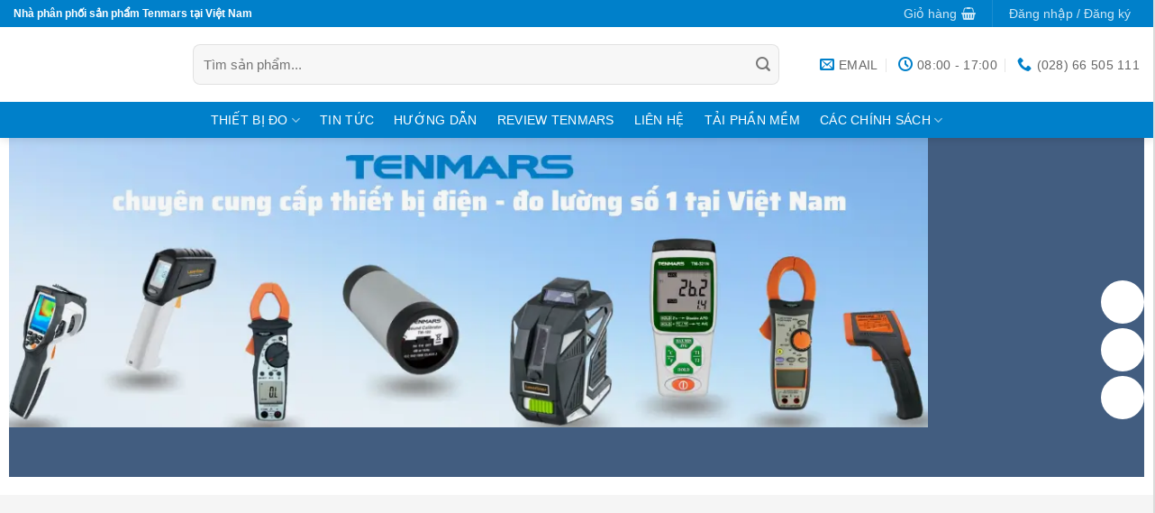

--- FILE ---
content_type: text/html; charset=UTF-8
request_url: https://tenmars.vn/?add_to_wishlist=582
body_size: 46880
content:
<!DOCTYPE html><html lang="vi" prefix="og: https://ogp.me/ns#" class="loading-site no-js"><head><script data-no-optimize="1">var litespeed_docref=sessionStorage.getItem("litespeed_docref");litespeed_docref&&(Object.defineProperty(document,"referrer",{get:function(){return litespeed_docref}}),sessionStorage.removeItem("litespeed_docref"));</script> <meta charset="UTF-8" /><link rel="profile" href="http://gmpg.org/xfn/11" /><link rel="pingback" href="https://tenmars.vn/xmlrpc.php" /> <script type="litespeed/javascript">(function(html){html.className=html.className.replace(/\bno-js\b/,'js')})(document.documentElement)</script> <style>img:is([sizes="auto" i], [sizes^="auto," i]) { contain-intrinsic-size: 3000px 1500px }</style><meta name="viewport" content="width=device-width, initial-scale=1" /><title>Trang chủ Tenmars.Vn - Tenmars Việt Nam</title><meta name="description" content="Tenmars là thương hiệu sản xuất thiết bị đo lường được thành lập năm 1992 tại Đài Loan. Trải quan 30 năm hình thành và phát triển, cam kết sản phẩm chính hãng, chất lượng cao."/><meta name="robots" content="follow, index, max-snippet:-1, max-video-preview:-1, max-image-preview:large"/><link rel="canonical" href="https://tenmars.vn/" /><meta property="og:locale" content="vi_VN" /><meta property="og:type" content="website" /><meta property="og:title" content="Trang chủ Tenmars.Vn - Tenmars Việt Nam" /><meta property="og:description" content="Tenmars là thương hiệu sản xuất thiết bị đo lường được thành lập năm 1992 tại Đài Loan. Trải quan 30 năm hình thành và phát triển, cam kết sản phẩm chính hãng, chất lượng cao." /><meta property="og:url" content="https://tenmars.vn/" /><meta property="og:site_name" content="Tenmars Việt Nam" /><meta property="og:updated_time" content="2026-01-19T09:24:52+00:00" /><meta property="og:image" content="https://tenmars.vn/wp-content/uploads/2018/06/tenmars-logo-300x300.jpg" /><meta property="og:image:secure_url" content="https://tenmars.vn/wp-content/uploads/2018/06/tenmars-logo-300x300.jpg" /><meta property="og:image:width" content="300" /><meta property="og:image:height" content="300" /><meta property="og:image:alt" content="Tenmars Việt Nam: Ampe kìm, đồng hồ vạn năng, nhiệt kế tự ghi" /><meta property="og:image:type" content="image/jpeg" /><meta property="article:published_time" content="2013-08-06T20:13:19+00:00" /><meta property="article:modified_time" content="2026-01-19T09:24:52+00:00" /><meta property="og:video" content="https://www.youtube.com/embed/MtlBb5qVXfU" /><meta property="video:duration" content="65" /><meta property="og:video" content="https://www.youtube.com/embed/FokoqEIiuJo" /><meta property="video:duration" content="230" /><meta property="og:video" content="https://www.youtube.com/embed/3DLInMqDWUA" /><meta property="og:video" content="https://www.youtube.com/embed/chOSimtP95s" /><meta property="video:duration" content="81" /><meta property="ya:ovs:upload_date" content="2020-02-11T00:10:20-08:00" /><meta property="ya:ovs:allow_embed" content="true" /><meta name="twitter:card" content="summary_large_image" /><meta name="twitter:title" content="Trang chủ Tenmars.Vn - Tenmars Việt Nam" /><meta name="twitter:description" content="Tenmars là thương hiệu sản xuất thiết bị đo lường được thành lập năm 1992 tại Đài Loan. Trải quan 30 năm hình thành và phát triển, cam kết sản phẩm chính hãng, chất lượng cao." /><meta name="twitter:image" content="https://tenmars.vn/wp-content/uploads/2018/06/tenmars-logo-300x300.jpg" /><meta name="twitter:label1" content="Được viết bởi" /><meta name="twitter:data1" content="admin" /><meta name="twitter:label2" content="Thời gian để đọc" /><meta name="twitter:data2" content="7 phút" /><meta name="google-site-verification" content="google-site-verification=tRGWKBjDbNMnRlYTXf8LGfKigQt-lvLXLN9kHaWym6k" /><link rel='dns-prefetch' href='//fonts.googleapis.com' /><link rel='dns-prefetch' href='//www.facebook.com' /><link rel='dns-prefetch' href='//images.dmca.com' /><link rel='dns-prefetch' href='//connect.facebook.net' /><link href='https://fonts.gstatic.com' crossorigin rel='preconnect' /><link rel='prefetch' href='https://tenmars.vn/wp-content/themes/flatsome/assets/js/flatsome.js?ver=e2eddd6c228105dac048' /><link rel='prefetch' href='https://tenmars.vn/wp-content/themes/flatsome/assets/js/chunk.slider.js?ver=3.20.2' /><link rel='prefetch' href='https://tenmars.vn/wp-content/themes/flatsome/assets/js/chunk.popups.js?ver=3.20.2' /><link rel='prefetch' href='https://tenmars.vn/wp-content/themes/flatsome/assets/js/chunk.tooltips.js?ver=3.20.2' /><link rel='prefetch' href='https://tenmars.vn/wp-content/themes/flatsome/assets/js/woocommerce.js?ver=1c9be63d628ff7c3ff4c' /><link rel="alternate" type="application/rss+xml" title="Dòng thông tin Tenmars Việt Nam &raquo;" href="https://tenmars.vn/feed/" /><link rel="alternate" type="application/rss+xml" title="Tenmars Việt Nam &raquo; Dòng bình luận" href="https://tenmars.vn/comments/feed/" /><style>.lazyload,
			.lazyloading {
				max-width: 100%;
			}</style><style id="litespeed-ccss">.lazyload{max-width:100%}.woocommerce form .form-row .required{visibility:visible}html{-ms-text-size-adjust:100%;-webkit-text-size-adjust:100%;font-family:sans-serif}body{margin:0}header,main,section{display:block}a{background-color:#fff0}strong{font-weight:inherit;font-weight:bolder}img{border-style:none}svg:not(:root){overflow:hidden}button,input{font:inherit}button,input{overflow:visible}button{text-transform:none}[type=submit],button,html [type=button]{-webkit-appearance:button}button::-moz-focus-inner,input::-moz-focus-inner{border:0;padding:0}button:-moz-focusring,input:-moz-focusring{outline:1px dotted ButtonText}[type=checkbox]{box-sizing:border-box;padding:0}[type=search]{-webkit-appearance:textfield}[type=search]::-webkit-search-cancel-button,[type=search]::-webkit-search-decoration{-webkit-appearance:none}*,:after,:before,html{box-sizing:border-box}html{background-attachment:fixed}body{-webkit-font-smoothing:antialiased;-moz-osx-font-smoothing:grayscale;color:var(--fs-color-base)}img{display:inline-block;height:auto;max-width:100%;vertical-align:middle}a,button,input{touch-action:manipulation}.col{margin:0;padding:0 15px 30px;position:relative;width:100%}.col-inner{background-position:50% 50%;background-repeat:no-repeat;background-size:cover;flex:1 0 auto;margin-left:auto;margin-right:auto;position:relative;width:100%}@media screen and (min-width:850px){.col:first-child .col-inner{margin-left:auto;margin-right:0}.col+.col .col-inner{margin-left:0;margin-right:auto}}@media screen and (max-width:849px){.col{padding-bottom:30px}}@media screen and (min-width:850px){.row-divided>.col+.col:not(.large-12){border-left:1px solid #ececec}}.align-equal>.col{display:flex}.align-center{justify-content:center!important}.small-12{flex-basis:100%;max-width:100%}.small-columns-2>.col{flex-basis:50%;max-width:50%}@media screen and (min-width:550px){.medium-columns-3>.col{flex-basis:33.3333333333%;max-width:33.3333333333%}}@media screen and (min-width:850px){.large-6{flex-basis:50%;max-width:50%}.large-12{flex-basis:100%;max-width:100%}.large-columns-8>.col{flex-basis:12.5%;max-width:12.5%}}.container,.row{margin-left:auto;margin-right:auto;width:100%}.container{padding-left:15px;padding-right:15px}.container,.row{max-width:1080px}.row.row-collapse{max-width:1050px}.row.row-small{max-width:1065px}.row.row-large{max-width:1110px}.flex-row{align-items:center;display:flex;flex-flow:row nowrap;justify-content:space-between;width:100%}.flex-row-col{display:flex;flex-direction:column;justify-content:flex-start}.header .flex-row{height:100%}.flex-col{max-height:100%}.flex-grow{-ms-flex-negative:1;-ms-flex-preferred-size:auto!important;flex:1}.flex-center{margin:0 auto}.flex-left{margin-right:auto}.flex-right{margin-left:auto}@media (min-width:850px){.col2-set{display:flex}.col2-set>div+div{padding-left:30px}}@media (-ms-high-contrast:none){.nav>li>a>i{top:-1px}}.row{display:flex;flex-flow:row wrap;width:100%}.lightbox-content .row:not(.row-collapse){margin-left:-15px;margin-right:-15px;padding-left:0;padding-right:0;width:auto}.row .container{padding-left:0;padding-right:0}.row-collapse{padding:0}.row-collapse>.col{padding:0!important}.row-small>.col{margin-bottom:0;padding:0 9.8px 19.6px}.row-xsmall>.col{margin-bottom:0;padding:0 2px 3px}@media screen and (min-width:850px){.row-large{padding-left:0;padding-right:0}.row-large>.col{margin-bottom:0;padding:0 30px 30px}}.section{align-items:center;display:flex;flex-flow:row;min-height:auto;padding:30px 0;position:relative;width:100%}.section-bg{overflow:hidden}.section-bg,.section-content{width:100%}.section-content{z-index:1}.nav-dropdown{background-color:#fff;color:var(--fs-color-base);display:table;left:-99999px;margin:0;max-height:0;min-width:260px;opacity:0;padding:20px 0;position:absolute;text-align:left;visibility:hidden;z-index:9}.nav-dropdown:after{clear:both;content:"";display:block;height:0;visibility:hidden}.nav-dropdown li{display:block;margin:0;vertical-align:top}.nav-dropdown li ul{margin:0;padding:0}.nav-dropdown>li.html{min-width:260px}.nav-column li>a,.nav-dropdown>li>a{display:block;line-height:1.3;padding:10px 20px;width:auto}.nav-column>li:last-child:not(.nav-dropdown-col)>a,.nav-dropdown>li:last-child:not(.nav-dropdown-col)>a{border-bottom:0!important}.nav-dropdown>li.nav-dropdown-col{display:table-cell;min-width:160px;text-align:left;white-space:nowrap;width:160px}.nav-dropdown>li.nav-dropdown-col:not(:last-child){border-right:1px solid #fff0}.nav-dropdown .menu-item-has-children>a,.nav-dropdown .nav-dropdown-col>a{color:#000;font-size:.8em;font-weight:bolder;text-transform:uppercase}.nav-dropdown-default .nav-column li>a,.nav-dropdown.nav-dropdown-default>li>a{border-bottom:1px solid #ececec;margin:0 10px;padding-left:0;padding-right:0}.nav-dropdown-default{padding:20px}.nav-dropdown-has-arrow li.has-dropdown:after,.nav-dropdown-has-arrow li.has-dropdown:before{border:solid #fff0;bottom:-2px;content:"";height:0;left:50%;opacity:0;position:absolute;width:0;z-index:10}.nav-dropdown-has-arrow li.has-dropdown:after{border-color:#fff0 #fff0 #fff;border-width:8px;margin-left:-8px}.nav-dropdown-has-arrow li.has-dropdown:before{border-width:11px;margin-left:-11px;z-index:-999}.nav-dropdown-has-shadow .nav-dropdown{box-shadow:1px 1px 15px rgb(0 0 0/.15)}.nav-dropdown-has-arrow.nav-dropdown-has-border li.has-dropdown:before{border-bottom-color:#ddd}.nav-dropdown-has-border .nav-dropdown{border:2px solid #ddd}.nav p{margin:0;padding-bottom:0}.nav,.nav ul:not(.nav-dropdown){margin:0;padding:0}.nav{align-items:center;display:flex;flex-flow:row wrap;width:100%}.nav,.nav>li{position:relative}.nav>li{display:inline-block;list-style:none;margin:0 7px;padding:0}.nav>li>a{align-items:center;display:inline-flex;flex-wrap:wrap;padding:10px 0}.nav.nav-small>li>a{font-weight:400;padding-bottom:5px;padding-top:5px;vertical-align:top}.nav-small.nav>li.html{font-size:.75em}.nav-center{justify-content:center}.nav-left{justify-content:flex-start}.nav-right{justify-content:flex-end}@media (max-width:849px){.medium-nav-center{justify-content:center}}.nav-column>li>a,.nav-dropdown>li>a,.nav>li>a{color:rgb(74 74 74/.85)}.nav-column>li>a,.nav-dropdown>li>a{display:block}.nav li:first-child{margin-left:0!important}.nav li:last-child{margin-right:0!important}.nav-uppercase>li>a{font-weight:bolder;letter-spacing:.02em;text-transform:uppercase}@media (min-width:850px){.nav-divided>li{margin:0 .7em}.nav-divided>li+li>a:after{border-left:1px solid rgb(0 0 0/.1);content:"";height:15px;left:-1em;margin-top:-7px;position:absolute;top:50%;width:1px}}li.html form,li.html input{margin:0}.nav-line-grow>li>a:before{background-color:var(--fs-color-primary);content:" ";height:3px;left:50%;opacity:0;position:absolute;top:0;transform:translateX(-50%);width:100%}.nav-line-grow>li>a:before{width:0}.nav-pills>li{margin:0}.nav-pills>li>a{line-height:2.5em;padding:0 .75em}.nav-pills>li>a{border-radius:99px}.nav.nav-vertical{flex-flow:column}.nav.nav-vertical li{list-style:none;margin:0;width:100%}.nav-vertical li li{font-size:1em;padding-left:.5em}.nav-vertical>li{align-items:center;display:flex;flex-flow:row wrap}.nav-vertical>li ul{width:100%}.nav-vertical li li.menu-item-has-children{margin-bottom:1em}.nav-vertical li li.menu-item-has-children:not(:first-child){margin-top:1em}.nav-vertical>li>a,.nav-vertical>li>ul>li a{align-items:center;display:flex;flex-grow:1;width:auto}.nav-vertical li li.menu-item-has-children>a{color:#000;font-size:.8em;font-weight:bolder;text-transform:uppercase}.nav-vertical>li>ul li a{color:#4a4a4a}.nav-vertical>li>ul{margin:0 0 2em;padding-left:1em}.nav .children{left:-99999px;opacity:0;position:fixed;transform:translateX(-10px)}@media (prefers-reduced-motion){.nav .children{opacity:1;transform:none}}.nav-sidebar.nav-vertical>li+li{border-top:1px solid #ececec}.nav-vertical>li+li{border-top:1px solid #ececec}.banner{background-color:var(--fs-color-primary);min-height:30px;position:relative;width:100%}.banner-bg{overflow:hidden}.banner-layers{height:100%;max-height:100%;position:relative}@media (max-width:549px){.banner-layers{-webkit-overflow-scrolling:touch;overflow:auto}}.banner-layers>*{position:absolute!important}.banner-bg :is(img,picture,video){height:100%;left:0;-o-object-fit:cover;object-fit:cover;-o-object-position:50% 50%;object-position:50% 50%;position:absolute;top:0;width:100%}.box{margin:0 auto;position:relative;width:100%}.box-text{font-size:.9em;padding-bottom:1.4em;padding-top:.7em;position:relative;width:100%}@media (max-width:549px){.box-text{font-size:85%}}.box-image{height:auto;margin:0 auto;overflow:hidden;position:relative}.box-image[style*=-radius]{-webkit-mask-image:-webkit-radial-gradient(#fff,#000)}.box-text.text-center{padding-left:10px;padding-right:10px}.box-image img{margin:0 auto;max-width:100%;width:100%}.box-bounce .box-text{padding:15px 15px 20px;z-index:1}.button,button{background-color:#fff0;border:1px solid #fff0;border-radius:0;box-sizing:border-box;color:currentColor;display:inline-block;font-size:.97em;font-weight:bolder;letter-spacing:.03em;line-height:2.4em;margin-right:1em;margin-top:0;max-width:100%;min-height:2.5em;min-width:24px;padding:0 1.2em;position:relative;text-align:center;text-decoration:none;text-rendering:optimizeLegibility;text-shadow:none;text-transform:uppercase;vertical-align:middle}.button.is-outline{line-height:2.19em}.button{background-color:var(--fs-color-primary);border-color:rgb(0 0 0/.05);color:#fff}.button.is-outline{background-color:#fff0;border:2px solid}.is-outline{color:silver}.primary{background-color:var(--fs-color-primary)}.secondary{background-color:var(--fs-color-secondary)}.text-center .button:first-of-type{margin-left:0!important}.text-center .button:last-of-type{margin-right:0!important}.header-button{display:inline-block}.header-button .button{margin:0}.flex-col .button,.flex-col button,.flex-col input{margin-bottom:0}.is-divider{background-color:rgb(0 0 0/.1);display:block;height:3px;margin:1em 0;max-width:30px;width:100%}form{margin-bottom:0}input[type=email],input[type=password],input[type=search],input[type=text]{background-color:#fff;border:1px solid #ddd;border-radius:0;box-shadow:inset 0 1px 2px rgb(0 0 0/.1);box-sizing:border-box;color:#333;font-size:.97em;height:2.507em;max-width:100%;padding:0 .75em;vertical-align:middle;width:100%}@media (max-width:849px){input[type=email],input[type=password],input[type=search],input[type=text]{font-size:1rem}}input[type=email],input[type=search],input[type=text]{-webkit-appearance:none;-moz-appearance:none;appearance:none}label{display:block;font-size:.9em;font-weight:700;margin-bottom:.4em}input[type=checkbox]{display:inline;font-size:16px;margin-right:10px}.form-flat input:not([type=submit]){background-color:rgb(0 0 0/.03);border-color:rgb(0 0 0/.09);border-radius:99px;box-shadow:none;color:currentColor!important}.form-flat button,.form-flat input{border-radius:99px}.form-flat .flex-row .flex-col{padding-right:4px}.form-flat .button.icon{background-color:transparent!important;border-color:transparent!important;box-shadow:none;color:currentColor!important}.icon-box-img img{padding-top:.2em;width:100%}i[class^=icon-]{speak:none!important;display:inline-block;font-display:block;font-family:fl-icons!important;font-style:normal!important;font-variant:normal!important;font-weight:400!important;line-height:1.2;margin:0;padding:0;position:relative;text-transform:none!important}.button i,button i{top:-1.5px;vertical-align:middle}.button.icon{display:inline-block;margin-left:.12em;margin-right:.12em;min-width:2.5em;padding-left:.6em;padding-right:.6em}.button.icon i{font-size:1.2em}.button.icon.is-small{border-width:1px}.button.icon.is-small i{top:-1px}.button.icon.circle,.button.icon.round{padding-left:0;padding-right:0}.button.icon.circle>i,.button.icon.round>i{margin:0 8px}.button.icon.circle>i:only-child,.button.icon.round>i:only-child{margin:0}.nav>li>a>i{font-size:20px;vertical-align:middle}.nav>li>a>i+span{margin-left:5px}.nav>li>a>span+i{margin-left:5px}.nav-small>li>a>i{font-size:1em}.nav>li>a>i.icon-menu{font-size:1.9em}.nav>li.has-icon>a>i{min-width:1em}.has-dropdown .icon-angle-down{font-size:16px;margin-left:.2em;opacity:.6}[data-icon-label]{position:relative}[data-icon-label="0"]:after{display:none}[data-icon-label]:after{background-color:var(--fs-color-secondary);border-radius:99px;box-shadow:1px 1px 3px 0 rgb(0 0 0/.3);color:#fff;content:attr(data-icon-label);font-family:Arial,Sans-serif!important;font-size:11px;font-style:normal;font-weight:bolder;height:17px;letter-spacing:-.5px;line-height:17px;min-width:17px;opacity:.9;padding-left:2px;padding-right:2px;position:absolute;right:-10px;text-align:center;top:-10px;z-index:1}.nav-small [data-icon-label]:after{font-size:10px;height:13px;line-height:13px;min-width:13px;right:-10px;top:-4px}img{opacity:1}.img img{width:100%}.overlay{background-color:rgb(0 0 0/.15);height:100%;left:-1px;right:-1px;top:0}.overlay{bottom:0;position:absolute}.image-cover{background-position:50% 50%;background-size:cover;height:auto;overflow:hidden;padding-top:100%;position:relative}.image-cover img{bottom:0;font-family:"object-fit: cover;";height:100%;left:0;-o-object-fit:cover;object-fit:cover;-o-object-position:50% 50%;object-position:50% 50%;position:absolute;right:0;top:0;width:100%}.lightbox-content{background-color:#fff;box-shadow:3px 3px 20px 0 rgb(0 0 0/.15);margin:0 auto;max-width:875px;position:relative}.lightbox-content .lightbox-inner{padding:30px 20px}.mfp-hide{display:none!important}label{color:#222}.row-slider,.slider{position:relative;scrollbar-width:none}.slider:not(.flickity-enabled){-ms-overflow-style:-ms-autohiding-scrollbar;overflow-x:scroll;overflow-y:hidden;white-space:nowrap;width:auto}.row-slider::-webkit-scrollbar,.slider::-webkit-scrollbar{height:0!important;width:0!important}.row.row-slider:not(.flickity-enabled){display:block}.slider:not(.flickity-enabled)>*{display:inline-block!important;vertical-align:top;white-space:normal!important}a{color:var(--fs-experimental-link-color);text-decoration:none}ul{list-style:disc}ul{margin-top:0;padding:0}ul ul{margin:1.5em 0 1.5em 3em}li{margin-bottom:.6em}.button,button,input{margin-bottom:1em}form,p,ul{margin-bottom:1.3em}form p{margin-bottom:.5em}body{line-height:1.6}h2,h5{color:#555;margin-bottom:.5em;margin-top:0;text-rendering:optimizeSpeed;width:100%}h2{line-height:1.3}h2{font-size:1.6em}.h3{font-size:1.25em}h5{font-size:1em}@media (max-width:549px){h2{font-size:1.2em}}p{margin-top:0}.uppercase{letter-spacing:.05em;line-height:1.05;text-transform:uppercase}.is-normal{font-weight:400}.uppercase{line-height:1.2;text-transform:uppercase}.is-small,.is-small.button{font-size:.8em}.box-text h5{line-height:1.3;margin-bottom:.1em;margin-top:.1em}.nav>li>a{font-size:.8em}.nav>li.html{font-size:.85em}.nav-spacing-large>li{margin:0 11px}.clearfix:after,.container:after,.row:after{clear:both;content:"";display:table}@media (min-width:850px){.show-for-medium{display:none!important}}@media (max-width:849px){.hide-for-medium{display:none!important}.medium-text-center .pull-left{float:none}.medium-text-center{float:none!important;text-align:center!important;width:100%!important}}.full-width{display:block;max-width:100%!important;padding-left:0!important;padding-right:0!important;width:100%!important}.pull-left{margin-left:0!important}.mb-0{margin-bottom:0!important}.pb{padding-bottom:30px}.pt{padding-top:30px}.pb-0{padding-bottom:0!important}.inner-padding{padding:30px}.text-left{text-align:left}.text-center{text-align:center}.text-center .is-divider,.text-center>div,.text-center>div>div{margin-left:auto;margin-right:auto}.text-center .pull-left{float:none}.relative{position:relative!important}.fixed{position:fixed!important;z-index:12}.bottom,.fill{bottom:0}.fill{height:100%;left:0;margin:0!important;padding:0!important;position:absolute;right:0;top:0}.pull-left{float:left}.circle{border-radius:999px!important;-o-object-fit:cover;object-fit:cover}.round{border-radius:5px}.z-1{z-index:21}.z-top{z-index:9995}.flex{display:flex}.no-scrollbar{-ms-overflow-style:-ms-autohiding-scrollbar;scrollbar-width:none}.no-scrollbar::-webkit-scrollbar{height:0!important;width:0!important}.screen-reader-text{clip:rect(1px,1px,1px,1px);height:1px;overflow:hidden;position:absolute!important;width:1px}.nav-dark .nav>li>a{color:hsl(0 0% 100%/.8)}.nav-dark .header-divider:after,.nav-dark .nav>li.header-divider{border-color:hsl(0 0% 100%/.2)}.nav-dark .nav>li.html{color:#fff}:root{--flatsome-scroll-padding-top:calc(var(--flatsome--header--sticky-height, 0px) + var(--wp-admin--admin-bar--height, 0px))}html{overflow-x:hidden;scroll-padding-top:var(--flatsome-scroll-padding-top)}@supports (overflow:clip){body{overflow-x:clip}}#main,#wrapper{background-color:#fff;position:relative}.header,.header-wrapper{background-position:50%0;background-size:cover;position:relative;width:100%;z-index:1001}.header-bg-color{background-color:hsl(0 0% 100%/.9)}.header-bottom,.header-top{align-items:center;display:flex;flex-wrap:no-wrap}.header-bg-color,.header-bg-image{background-position:50%0}.header-top{background-color:var(--fs-color-primary);min-height:20px;position:relative;z-index:11}.header-main{position:relative;z-index:10}.header-bottom{min-height:35px;position:relative;z-index:9}.header-shadow .header-wrapper{box-shadow:1px 1px 10px rgb(0 0 0/.15)}.nav>li.header-divider{border-left:1px solid rgb(0 0 0/.1);height:30px;margin:0 7.5px;position:relative;vertical-align:middle}.nav-dark .nav>li.header-divider{border-color:hsl(0 0% 100%/.1)}.absolute-footer,html{background-color:#4d4d4d}.absolute-footer{color:rgb(0 0 0/.5);font-size:.9em;padding:10px 0 15px}.back-to-top{bottom:20px;margin:0;opacity:0;right:20px;transform:translateY(30%)}.logo{line-height:1;margin:0}.logo a{color:var(--fs-color-primary);display:block;font-size:32px;font-weight:bolder;margin:0;text-decoration:none;text-transform:uppercase}.logo img{display:block;width:auto}.header-logo-dark{display:none!important}.logo-left .logo{margin-left:0;margin-right:30px}@media screen and (max-width:849px){.header-inner .nav{flex-wrap:nowrap}.medium-logo-center .flex-left{flex:1 1 0%;order:1}.medium-logo-center .logo{margin:0 15px;order:2;text-align:center}.medium-logo-center .logo img{margin:0 auto}.medium-logo-center .flex-right{flex:1 1 0%;order:3}}.searchform-wrapper form{margin-bottom:0}.searchform{position:relative}.searchform .button.icon{margin:0}.searchform .button.icon i{font-size:1.2em}.searchform-wrapper{width:100%}.searchform-wrapper.form-flat .flex-col:last-of-type{margin-left:-2.9em}@media (max-width:849px){.searchform-wrapper{font-size:1rem}}.header .search-form .live-search-results{background-color:hsl(0 0% 100%/.95);box-shadow:0 0 10px 0 rgb(0 0 0/.1);color:#111;left:0;position:absolute;right:0;text-align:left;top:105%}.header li .html .live-search-results{background-color:#fff0;box-shadow:none;position:relative;top:0}.icon-phone:before{content:""}.icon-menu:before{content:""}.icon-shopping-basket:before{content:""}.icon-angle-up:before{content:""}.icon-angle-down:before{content:""}.icon-envelop:before{content:""}.icon-search:before{content:""}.icon-clock:before{content:""}.woocommerce-form-login .button{margin-bottom:0}.woocommerce-privacy-policy-text{font-size:85%}.form-row-wide{clear:both}.woocommerce-form-register .woocommerce-privacy-policy-text{margin-bottom:1.5em}@media (max-width:849px){.account-container:has(.woocommerce-form-register)>.row>.col-1{border-bottom:1px solid #ececec;margin-bottom:30px;padding-bottom:30px!important}}.woocommerce-form input[type=password]{padding:0 2em 0 .75em}#login-form-popup .woocommerce-form{margin-bottom:0}.woocommerce-mini-cart__empty-message{text-align:center}.cart-popup-title>span{display:block;font-size:1.125em}.cart-popup-inner{display:flex;flex-direction:column;padding-bottom:0}.cart-popup-inner>:last-child{margin-bottom:30px}.cart-popup-inner .widget_shopping_cart{margin-bottom:0}.cart-popup-inner .widget_shopping_cart,.cart-popup-inner .widget_shopping_cart_content{display:flex;flex:1;flex-direction:column}@media (min-height:500px){.cart-popup-inner--sticky{min-height:calc(100vh - var(--wp-admin--admin-bar--height, 0px))}}.ux-mini-cart-empty{gap:30px;padding:15px 0}.ux-mini-cart-empty .woocommerce-mini-cart__empty-message{margin-bottom:0}.no-js img.lazyload{display:none}.lazyload{--smush-placeholder-width:100px;--smush-placeholder-aspect-ratio:1/1;width:var(--smush-image-width,var(--smush-placeholder-width))!important;aspect-ratio:var(--smush-image-aspect-ratio,var(--smush-placeholder-aspect-ratio))!important}.lazyload{opacity:0}:root{--primary-color:#446084;--fs-color-primary:#446084;--fs-color-secondary:#D26E4B;--fs-color-success:#faaf19;--fs-color-alert:#b20000;--fs-color-base:#777;--fs-experimental-link-color:#334862;--fs-experimental-link-color-hover:#0080ca}html{background-color:#DBDBDB!important}.container,.row{max-width:1340px}.row.row-collapse{max-width:1310px}.row.row-small{max-width:1332.5px}.row.row-large{max-width:1370px}#wrapper,#main{background-color:#f5f5f5}.header-main{height:83px}#logo img{max-height:83px}#logo{width:169px}#logo img{padding:2px 0}.header-bottom{min-height:40px}.header-top{min-height:20px}.search-form{width:94%}.header-bg-color{background-color:#fff}.header-bottom{background-color:#0080ca}.top-bar-nav>li>a{line-height:20px}.header-main .nav>li>a{line-height:16px}.header-bottom-nav>li>a{line-height:16px}@media (max-width:549px){.header-main{height:70px}#logo img{max-height:70px}}.header-top{background-color:#0080ca!important}h2,h5,.heading-font{color:#0080ca}body{font-size:100%}@media screen and (max-width:549px){body{font-size:100%}}body{font-family:Quicksand,sans-serif}body{font-weight:500;font-style:normal}.nav>li>a{font-family:Roboto,sans-serif}.nav>li>a{font-weight:500;font-style:normal}h2,h5,.heading-font{font-family:Roboto,sans-serif}h2,h5,.heading-font{font-weight:700;font-style:normal}.header:not(.transparent) .header-bottom-nav.nav>li>a{color:#fff}.header-main .nav>li>a>i:not(.icon-angle-down){color:#0080ca!important}.header-main .header-button>.button:not(.is-outline){background-color:#0080ca!important}.form-flat input:not([type=submit]){border-radius:8px;height:45px;font-size:15px}.contents-homepages{padding:0 5%}.nav>li>a{font-size:14px}.absolute-footer{display:none}#banner-2092286483{padding-top:116px}#banner-2092286483 .overlay{background-color:rgb(0 0 0/.03)}@media (min-width:550px){#banner-2092286483{padding-top:376px}}#section_964144456{padding-top:0;padding-bottom:0;margin-bottom:0;background-color:#fff}#gap-696800385{padding-top:30px}#section_588135357{padding-top:0;padding-bottom:0;margin-bottom:0}#banner-1668469532 .banner-bg img{object-position:50% 54%}#banner-1624020954 .banner-bg img{object-position:93% 100%}#col-198776493>.col-inner{padding:0 0 0 0;margin:0 0 0 0}#row-1410623271>.col>.col-inner{padding:0 0 0 0}#section_1729000941{padding-top:30px;padding-bottom:30px;background-color:#fff}.contents-homepages{overflow:hidden;position:relative;padding:25px 15px;background-color:#fff;border-radius:6px}.screen-reader-text{clip:rect(1px,1px,1px,1px);word-wrap:normal!important;border:0;clip-path:inset(50%);height:1px;margin:-1px;overflow:hidden;overflow-wrap:normal!important;padding:0;position:absolute!important;width:1px}:root{--wp--preset--aspect-ratio--square:1;--wp--preset--aspect-ratio--4-3:4/3;--wp--preset--aspect-ratio--3-4:3/4;--wp--preset--aspect-ratio--3-2:3/2;--wp--preset--aspect-ratio--2-3:2/3;--wp--preset--aspect-ratio--16-9:16/9;--wp--preset--aspect-ratio--9-16:9/16;--wp--preset--color--black:#000000;--wp--preset--color--cyan-bluish-gray:#abb8c3;--wp--preset--color--white:#ffffff;--wp--preset--color--pale-pink:#f78da7;--wp--preset--color--vivid-red:#cf2e2e;--wp--preset--color--luminous-vivid-orange:#ff6900;--wp--preset--color--luminous-vivid-amber:#fcb900;--wp--preset--color--light-green-cyan:#7bdcb5;--wp--preset--color--vivid-green-cyan:#00d084;--wp--preset--color--pale-cyan-blue:#8ed1fc;--wp--preset--color--vivid-cyan-blue:#0693e3;--wp--preset--color--vivid-purple:#9b51e0;--wp--preset--color--primary:#446084;--wp--preset--color--secondary:#D26E4B;--wp--preset--color--success:#faaf19;--wp--preset--color--alert:#b20000;--wp--preset--gradient--vivid-cyan-blue-to-vivid-purple:linear-gradient(135deg,rgba(6,147,227,1) 0%,rgb(155,81,224) 100%);--wp--preset--gradient--light-green-cyan-to-vivid-green-cyan:linear-gradient(135deg,rgb(122,220,180) 0%,rgb(0,208,130) 100%);--wp--preset--gradient--luminous-vivid-amber-to-luminous-vivid-orange:linear-gradient(135deg,rgba(252,185,0,1) 0%,rgba(255,105,0,1) 100%);--wp--preset--gradient--luminous-vivid-orange-to-vivid-red:linear-gradient(135deg,rgba(255,105,0,1) 0%,rgb(207,46,46) 100%);--wp--preset--gradient--very-light-gray-to-cyan-bluish-gray:linear-gradient(135deg,rgb(238,238,238) 0%,rgb(169,184,195) 100%);--wp--preset--gradient--cool-to-warm-spectrum:linear-gradient(135deg,rgb(74,234,220) 0%,rgb(151,120,209) 20%,rgb(207,42,186) 40%,rgb(238,44,130) 60%,rgb(251,105,98) 80%,rgb(254,248,76) 100%);--wp--preset--gradient--blush-light-purple:linear-gradient(135deg,rgb(255,206,236) 0%,rgb(152,150,240) 100%);--wp--preset--gradient--blush-bordeaux:linear-gradient(135deg,rgb(254,205,165) 0%,rgb(254,45,45) 50%,rgb(107,0,62) 100%);--wp--preset--gradient--luminous-dusk:linear-gradient(135deg,rgb(255,203,112) 0%,rgb(199,81,192) 50%,rgb(65,88,208) 100%);--wp--preset--gradient--pale-ocean:linear-gradient(135deg,rgb(255,245,203) 0%,rgb(182,227,212) 50%,rgb(51,167,181) 100%);--wp--preset--gradient--electric-grass:linear-gradient(135deg,rgb(202,248,128) 0%,rgb(113,206,126) 100%);--wp--preset--gradient--midnight:linear-gradient(135deg,rgb(2,3,129) 0%,rgb(40,116,252) 100%);--wp--preset--font-size--small:13px;--wp--preset--font-size--medium:20px;--wp--preset--font-size--large:36px;--wp--preset--font-size--x-large:42px;--wp--preset--spacing--20:0.44rem;--wp--preset--spacing--30:0.67rem;--wp--preset--spacing--40:1rem;--wp--preset--spacing--50:1.5rem;--wp--preset--spacing--60:2.25rem;--wp--preset--spacing--70:3.38rem;--wp--preset--spacing--80:5.06rem;--wp--preset--shadow--natural:6px 6px 9px rgba(0, 0, 0, 0.2);--wp--preset--shadow--deep:12px 12px 50px rgba(0, 0, 0, 0.4);--wp--preset--shadow--sharp:6px 6px 0px rgba(0, 0, 0, 0.2);--wp--preset--shadow--outlined:6px 6px 0px -3px rgba(255, 255, 255, 1), 6px 6px rgba(0, 0, 0, 1);--wp--preset--shadow--crisp:6px 6px 0px rgba(0, 0, 0, 1)}:where(body){margin:0}body{padding-top:0;padding-right:0;padding-bottom:0;padding-left:0}a:where(:not(.wp-element-button)){text-decoration:none}@media (min-width:561px){.devvn_toolbar{position:fixed;bottom:250px;left:10px;z-index:99999999}.devvn_toolbar ul{list-style:none;margin:0;padding:0}.devvn_toolbar ul li{padding:0;margin:0;list-style:none}.devvn_toolbar ul li a{display:block;position:relative}.devvn_toolbar ul li a>div{width:48px;height:48px;border-radius:50%;-moz-border-radius:50%;-webkit-border-radius:50%;margin:0 0 5px;position:relative;background-position:50% 50%;background-size:cover;overflow:hidden;display:flex;align-items:center;justify-content:center}.devvn_toolbar ul li a span{font-weight:400;color:#333;position:absolute;top:50%;left:calc(100% + 10px);left:-webkit-calc(100% + 10px);left:-moz-calc(100% + 10px);margin-top:-12.5px;font-size:14px;height:25px;line-height:25px;padding:0 10px;border-radius:5px;-moz-border-radius:5px;-webkit-border-radius:5px;white-space:nowrap;opacity:0;visibility:hidden}.devvn_toolbar ul li a span:after{right:100%;top:50%;border:solid #fff0;content:" ";height:0;width:0;position:absolute;border-color:#fff0;border-right-color:#333;border-width:5px;margin-top:-5px}.devvn_toolbar ul li a img{width:auto;height:auto;max-width:38px;max-height:38px;margin:0;box-shadow:none;border:0}body .devvn_toolbar.devvn_toolbar_right{left:auto;bottom:250px;right:10px}body .devvn_toolbar.devvn_toolbar_right ul li a span{right:calc(100% + 10px);right:-webkit-calc(100% + 10px);right:-moz-calc(100% + 10px);left:auto}.devvn_toolbar.devvn_toolbar_right ul li a span:after{left:100%;right:0;transform:rotate(180deg);-moz-transform:rotate(180deg);-webkit-transform:rotate(180deg)}}@media (max-width:560px){body.has_devvn_toolbar{padding-bottom:50px}.devvn_toolbar{background:#fff;display:inline-block;width:100%;bottom:0;left:0;position:fixed;z-index:99999999;height:auto;padding:0;border-top:0;visibility:hidden;opacity:0;transform:translate3d(0,120%,0);-moz-transform:translate3d(0,120%,0);-webkit-transform:translate3d(0,120%,0);box-shadow:0 .5rem 1rem 0 rgb(44 51 73/60%);padding-bottom:env(safe-area-inset-bottom)}.devvn_toolbar ul{list-style:none;padding:0;margin:0;border-collapse:collapse;width:100%;-js-display:flex;display:-ms-flexbox;display:flex;-ms-flex-flow:row wrap;flex-flow:row wrap}.devvn_toolbar ul li{flex-grow:1;flex-shrink:1;flex-basis:0%;text-align:center;display:flex;margin-bottom:0}.devvn_toolbar ul li a{display:block;width:100%;outline:none;text-decoration:none;padding:5px 3px;white-space:nowrap}.devvn_toolbar ul li a span{font-weight:400;color:#333;background:#fff0;font-size:3.5vw;display:block;margin:2px 0 0 0}.devvn_toolbar ul li a img{height:6vw;width:auto;margin:0}}@media (min-width:561px){.devvn_toolbar ul li a#devvn_contact_1 span:after{border-right-color:#0084ff}.devvn_toolbar ul li a#devvn_contact_1 span{color:#fff;background-color:#0084ff}.devvn_toolbar ul li a#devvn_contact_1>div{background:#fff}}@media (max-width:560px){.devvn_toolbar ul li a#devvn_contact_1 span{color:#333;background-color:#fff}.devvn_toolbar ul li a#devvn_contact_1{background:#fff}}@media (min-width:561px){.devvn_toolbar ul li a#devvn_contact_2 span:after{border-right-color:#0084ff}.devvn_toolbar ul li a#devvn_contact_2 span{color:#fff;background-color:#0084ff}.devvn_toolbar ul li a#devvn_contact_2>div{background:#fff}}@media (max-width:560px){.devvn_toolbar ul li a#devvn_contact_2 span{color:#333;background-color:#fff}.devvn_toolbar ul li a#devvn_contact_2{background:#fff}}@media (min-width:561px){.devvn_toolbar ul li a#devvn_contact_3 span:after{border-right-color:#0084ff}.devvn_toolbar ul li a#devvn_contact_3 span{color:#fff;background-color:#0084ff}.devvn_toolbar ul li a#devvn_contact_3>div{background:#fff}}@media (max-width:560px){.devvn_toolbar ul li a#devvn_contact_3 span{color:#333;background-color:#fff}.devvn_toolbar ul li a#devvn_contact_3{background:#fff}}</style><link rel="preload" data-asynced="1" data-optimized="2" as="style" onload="this.onload=null;this.rel='stylesheet'" href="https://tenmars.vn/wp-content/litespeed/ucss/5d2590cd5195d5e294ff4de9953aee9c.css?ver=ffb6e" /><script type="litespeed/javascript">!function(a){"use strict";var b=function(b,c,d){function e(a){return h.body?a():void setTimeout(function(){e(a)})}function f(){i.addEventListener&&i.removeEventListener("load",f),i.media=d||"all"}var g,h=a.document,i=h.createElement("link");if(c)g=c;else{var j=(h.body||h.getElementsByTagName("head")[0]).childNodes;g=j[j.length-1]}var k=h.styleSheets;i.rel="stylesheet",i.href=b,i.media="only x",e(function(){g.parentNode.insertBefore(i,c?g:g.nextSibling)});var l=function(a){for(var b=i.href,c=k.length;c--;)if(k[c].href===b)return a();setTimeout(function(){l(a)})};return i.addEventListener&&i.addEventListener("load",f),i.onloadcssdefined=l,l(f),i};"undefined"!=typeof exports?exports.loadCSS=b:a.loadCSS=b}("undefined"!=typeof global?global:this);!function(a){if(a.loadCSS){var b=loadCSS.relpreload={};if(b.support=function(){try{return a.document.createElement("link").relList.supports("preload")}catch(b){return!1}},b.poly=function(){for(var b=a.document.getElementsByTagName("link"),c=0;c<b.length;c++){var d=b[c];"preload"===d.rel&&"style"===d.getAttribute("as")&&(a.loadCSS(d.href,d,d.getAttribute("media")),d.rel=null)}},!b.support()){b.poly();var c=a.setInterval(b.poly,300);a.addEventListener&&a.addEventListener("load",function(){b.poly(),a.clearInterval(c)}),a.attachEvent&&a.attachEvent("onload",function(){a.clearInterval(c)})}}}(this);</script> <style id='woocommerce-inline-inline-css' type='text/css'>.woocommerce form .form-row .required { visibility: visible; }</style><style id='flatsome-main-inline-css' type='text/css'>@font-face {
				font-family: "fl-icons";
				font-display: block;
				src: url(https://tenmars.vn/wp-content/themes/flatsome/assets/css/icons/fl-icons.eot?v=3.20.2);
				src:
					url(https://tenmars.vn/wp-content/themes/flatsome/assets/css/icons/fl-icons.eot#iefix?v=3.20.2) format("embedded-opentype"),
					url(https://tenmars.vn/wp-content/themes/flatsome/assets/css/icons/fl-icons.woff2?v=3.20.2) format("woff2"),
					url(https://tenmars.vn/wp-content/themes/flatsome/assets/css/icons/fl-icons.ttf?v=3.20.2) format("truetype"),
					url(https://tenmars.vn/wp-content/themes/flatsome/assets/css/icons/fl-icons.woff?v=3.20.2) format("woff"),
					url(https://tenmars.vn/wp-content/themes/flatsome/assets/css/icons/fl-icons.svg?v=3.20.2#fl-icons) format("svg");
			}</style> <script type="litespeed/javascript" data-src="https://tenmars.vn/wp-includes/js/jquery/jquery.min.js" id="jquery-core-js"></script> <script id="wc-add-to-cart-js-extra" type="litespeed/javascript">var wc_add_to_cart_params={"ajax_url":"\/wp-admin\/admin-ajax.php","wc_ajax_url":"\/?wc-ajax=%%endpoint%%","i18n_view_cart":"Xem gi\u1ecf h\u00e0ng","cart_url":"https:\/\/tenmars.vn\/cart\/","is_cart":"","cart_redirect_after_add":"no"}</script> <link rel="https://api.w.org/" href="https://tenmars.vn/wp-json/" /><link rel="alternate" title="JSON" type="application/json" href="https://tenmars.vn/wp-json/wp/v2/pages/355" /><link rel="EditURI" type="application/rsd+xml" title="RSD" href="https://tenmars.vn/xmlrpc.php?rsd" /><meta name="generator" content="WordPress 6.8.3" /><link rel='shortlink' href='https://tenmars.vn/' /><link rel="alternate" title="oNhúng (JSON)" type="application/json+oembed" href="https://tenmars.vn/wp-json/oembed/1.0/embed?url=https%3A%2F%2Ftenmars.vn%2F" /><link rel="alternate" title="oNhúng (XML)" type="text/xml+oembed" href="https://tenmars.vn/wp-json/oembed/1.0/embed?url=https%3A%2F%2Ftenmars.vn%2F&#038;format=xml" /><meta name="generator" content="performance-lab 4.0.0; plugins: image-prioritizer, performant-translations"><meta name="generator" content="performant-translations 1.2.0"> <script type="litespeed/javascript">document.documentElement.className=document.documentElement.className.replace('no-js','js')</script> <style>.no-js img.lazyload {
				display: none;
			}

			figure.wp-block-image img.lazyloading {
				min-width: 150px;
			}

			.lazyload,
			.lazyloading {
				--smush-placeholder-width: 100px;
				--smush-placeholder-aspect-ratio: 1/1;
				width: var(--smush-image-width, var(--smush-placeholder-width)) !important;
				aspect-ratio: var(--smush-image-aspect-ratio, var(--smush-placeholder-aspect-ratio)) !important;
			}

						.lazyload, .lazyloading {
				opacity: 0;
			}

			.lazyloaded {
				opacity: 1;
				transition: opacity 400ms;
				transition-delay: 0ms;
			}</style> <script type="litespeed/javascript" data-src="https://www.googletagmanager.com/gtag/js?id=G-DRE7YTF62C"></script> <script type="litespeed/javascript">window.dataLayer=window.dataLayer||[];function gtag(){dataLayer.push(arguments)}
gtag('js',new Date());gtag('config','G-DRE7YTF62C')</script> <noscript><style>.woocommerce-product-gallery{ opacity: 1 !important; }</style></noscript><meta name="generator" content="optimization-detective 1.0.0-beta3"> <script type="application/ld+json" class="saswp-schema-markup-output">[{"@context":"https:\/\/schema.org\/","@type":"ItemList","itemListElement":[{"@type":"VideoObject","position":1,"@id":"https:\/\/tenmars.vn\/#1","name":"PM 2.5 Indoor Air Quality Monitor_TENMARS","datePublished":"2013-08-06T20:13:19+00:00","dateModified":"2026-01-19T09:24:52+00:00","url":"https:\/\/www.youtube.com\/watch?v=MtlBb5qVXfU&t=4s","interactionStatistic":{"@type":"InteractionCounter","interactionType":{"@type":"WatchAction"},"userInteractionCount":"0"},"thumbnailUrl":"https:\/\/i.ytimg.com\/vi\/MtlBb5qVXfU\/hqdefault.jpg","author":{"@type":"Person","name":"admin","url":"https:\/\/tenmars.vn\/author\/admin_support\/","sameAs":[],"image":{"@type":"ImageObject","url":"https:\/\/tenmars.vn\/wp-content\/litespeed\/avatar\/b197676c810c9e92d049be7cf9eec6af.jpg?ver=1769068031","height":96,"width":96}},"uploadDate":"2013-08-06T20:13:19+00:00","contentUrl":"https:\/\/www.youtube.com\/watch?v=MtlBb5qVXfU&t=4s","embedUrl":"https:\/\/www.youtube.com\/watch?v=MtlBb5qVXfU&t=4s","description":"Tenmars l\u00e0 th\u01b0\u01a1ng hi\u1ec7u s\u1ea3n xu\u1ea5t thi\u1ebft b\u1ecb \u0111o l\u01b0\u1eddng \u0111\u01b0\u1ee3c th\u00e0nh l\u1eadp n\u0103m 1992 t\u1ea1i \u0110\u00e0i Loan. Tr\u1ea3i quan 30 n\u0103m h\u00ecnh th\u00e0nh v\u00e0 ph\u00e1t tri\u1ec3n, cam k\u1ebft s\u1ea3n ph\u1ea9m ch\u00ednh h\u00e3ng, ch\u1ea5t l\u01b0\u1ee3ng cao."},{"@type":"VideoObject","position":2,"@id":"https:\/\/tenmars.vn\/#2","name":"Tenmars TM-196 3-Axis RF Field Strength Meter Review","datePublished":"2013-08-06T20:13:19+00:00","dateModified":"2026-01-19T09:24:52+00:00","url":"https:\/\/www.youtube.com\/watch?v=FokoqEIiuJo","interactionStatistic":{"@type":"InteractionCounter","interactionType":{"@type":"WatchAction"},"userInteractionCount":"0"},"thumbnailUrl":"https:\/\/i.ytimg.com\/vi\/FokoqEIiuJo\/hqdefault.jpg","author":{"@type":"Person","name":"admin","url":"https:\/\/tenmars.vn\/author\/admin_support\/","sameAs":[],"image":{"@type":"ImageObject","url":"https:\/\/tenmars.vn\/wp-content\/litespeed\/avatar\/b197676c810c9e92d049be7cf9eec6af.jpg?ver=1769068031","height":96,"width":96}},"uploadDate":"2013-08-06T20:13:19+00:00","contentUrl":"https:\/\/www.youtube.com\/watch?v=FokoqEIiuJo","embedUrl":"https:\/\/www.youtube.com\/watch?v=FokoqEIiuJo","description":"Tenmars l\u00e0 th\u01b0\u01a1ng hi\u1ec7u s\u1ea3n xu\u1ea5t thi\u1ebft b\u1ecb \u0111o l\u01b0\u1eddng \u0111\u01b0\u1ee3c th\u00e0nh l\u1eadp n\u0103m 1992 t\u1ea1i \u0110\u00e0i Loan. Tr\u1ea3i quan 30 n\u0103m h\u00ecnh th\u00e0nh v\u00e0 ph\u00e1t tri\u1ec3n, cam k\u1ebft s\u1ea3n ph\u1ea9m ch\u00ednh h\u00e3ng, ch\u1ea5t l\u01b0\u1ee3ng cao."},{"@type":"VideoObject","position":3,"@id":"https:\/\/tenmars.vn\/#3","name":"TM 6002 FUSE Inspection & Replacement Instruction","datePublished":"2013-08-06T20:13:19+00:00","dateModified":"2026-01-19T09:24:52+00:00","url":"https:\/\/www.youtube.com\/watch?v=3DLInMqDWUA","interactionStatistic":{"@type":"InteractionCounter","interactionType":{"@type":"WatchAction"},"userInteractionCount":"0"},"thumbnailUrl":"https:\/\/i.ytimg.com\/vi\/3DLInMqDWUA\/hqdefault.jpg","author":{"@type":"Person","name":"admin","url":"https:\/\/tenmars.vn\/author\/admin_support\/","sameAs":[],"image":{"@type":"ImageObject","url":"https:\/\/tenmars.vn\/wp-content\/litespeed\/avatar\/b197676c810c9e92d049be7cf9eec6af.jpg?ver=1769068031","height":96,"width":96}},"uploadDate":"2013-08-06T20:13:19+00:00","contentUrl":"https:\/\/www.youtube.com\/watch?v=3DLInMqDWUA","embedUrl":"https:\/\/www.youtube.com\/watch?v=3DLInMqDWUA","description":"Tenmars l\u00e0 th\u01b0\u01a1ng hi\u1ec7u s\u1ea3n xu\u1ea5t thi\u1ebft b\u1ecb \u0111o l\u01b0\u1eddng \u0111\u01b0\u1ee3c th\u00e0nh l\u1eadp n\u0103m 1992 t\u1ea1i \u0110\u00e0i Loan. Tr\u1ea3i quan 30 n\u0103m h\u00ecnh th\u00e0nh v\u00e0 ph\u00e1t tri\u1ec3n, cam k\u1ebft s\u1ea3n ph\u1ea9m ch\u00ednh h\u00e3ng, ch\u1ea5t l\u01b0\u1ee3ng cao."},{"@type":"VideoObject","position":4,"@id":"https:\/\/tenmars.vn\/#4","name":"TM- 6001  FUSE Inspection & Replacement Instruction","datePublished":"2013-08-06T20:13:19+00:00","dateModified":"2026-01-19T09:24:52+00:00","url":"https:\/\/www.youtube.com\/watch?v=chOSimtP95s","interactionStatistic":{"@type":"InteractionCounter","interactionType":{"@type":"WatchAction"},"userInteractionCount":"0"},"thumbnailUrl":"https:\/\/i.ytimg.com\/vi\/chOSimtP95s\/hqdefault.jpg","author":{"@type":"Person","name":"admin","url":"https:\/\/tenmars.vn\/author\/admin_support\/","sameAs":[],"image":{"@type":"ImageObject","url":"https:\/\/tenmars.vn\/wp-content\/litespeed\/avatar\/b197676c810c9e92d049be7cf9eec6af.jpg?ver=1769068031","height":96,"width":96}},"uploadDate":"2013-08-06T20:13:19+00:00","contentUrl":"https:\/\/www.youtube.com\/watch?v=chOSimtP95s","embedUrl":"https:\/\/www.youtube.com\/watch?v=chOSimtP95s","description":"Tenmars l\u00e0 th\u01b0\u01a1ng hi\u1ec7u s\u1ea3n xu\u1ea5t thi\u1ebft b\u1ecb \u0111o l\u01b0\u1eddng \u0111\u01b0\u1ee3c th\u00e0nh l\u1eadp n\u0103m 1992 t\u1ea1i \u0110\u00e0i Loan. Tr\u1ea3i quan 30 n\u0103m h\u00ecnh th\u00e0nh v\u00e0 ph\u00e1t tri\u1ec3n, cam k\u1ebft s\u1ea3n ph\u1ea9m ch\u00ednh h\u00e3ng, ch\u1ea5t l\u01b0\u1ee3ng cao."}]},

{"@context":"https:\/\/schema.org\/","@type":"Organization","@id":"https:\/\/tenmars.vn#Organization","name":"Tenmars Vi\u1ec7t Nam","url":"https:\/\/tenmars.vn","sameAs":[]}]</script> <meta name="generator" content="image-prioritizer 1.0.0-beta2"><link rel="icon" href="https://tenmars.vn/wp-content/smush-webp/2021/03/cropped-tenmars-logo-32x32.jpg.webp" sizes="32x32" /><link rel="icon" href="https://tenmars.vn/wp-content/smush-webp/2021/03/cropped-tenmars-logo-192x192.jpg.webp" sizes="192x192" /><link rel="apple-touch-icon" href="https://tenmars.vn/wp-content/smush-webp/2021/03/cropped-tenmars-logo-180x180.jpg.webp" /><meta name="msapplication-TileImage" content="https://tenmars.vn/wp-content/uploads/2021/03/cropped-tenmars-logo-270x270.jpg" /><style id="custom-css" type="text/css">:root {--primary-color: #446084;--fs-color-primary: #446084;--fs-color-secondary: #D26E4B;--fs-color-success: #faaf19;--fs-color-alert: #b20000;--fs-color-base: #777;--fs-experimental-link-color: #334862;--fs-experimental-link-color-hover: #0080ca;}.tooltipster-base {--tooltip-color: #fff;--tooltip-bg-color: #000;}.off-canvas-right .mfp-content, .off-canvas-left .mfp-content {--drawer-width: 300px;}.off-canvas .mfp-content.off-canvas-cart {--drawer-width: 360px;}html{background-color:#DBDBDB!important;}.container-width, .full-width .ubermenu-nav, .container, .row{max-width: 1340px}.row.row-collapse{max-width: 1310px}.row.row-small{max-width: 1332.5px}.row.row-large{max-width: 1370px}.sticky-add-to-cart--active, #wrapper,#main,#main.dark{background-color: #f5f5f5}.header-main{height: 83px}#logo img{max-height: 83px}#logo{width:169px;}#logo img{padding:2px 0;}.header-bottom{min-height: 40px}.header-top{min-height: 20px}.transparent .header-main{height: 30px}.transparent #logo img{max-height: 30px}.has-transparent + .page-title:first-of-type,.has-transparent + #main > .page-title,.has-transparent + #main > div > .page-title,.has-transparent + #main .page-header-wrapper:first-of-type .page-title{padding-top: 110px;}.header.show-on-scroll,.stuck .header-main{height:70px!important}.stuck #logo img{max-height: 70px!important}.search-form{ width: 94%;}.header-bg-color {background-color: #ffffff}.header-bottom {background-color: #0080ca}.top-bar-nav > li > a{line-height: 20px }.header-main .nav > li > a{line-height: 16px }.stuck .header-main .nav > li > a{line-height: 50px }.header-bottom-nav > li > a{line-height: 16px }@media (max-width: 549px) {.header-main{height: 70px}#logo img{max-height: 70px}}.header-top{background-color:#0080ca!important;}h1,h2,h3,h4,h5,h6,.heading-font{color: #0080ca;}body{font-size: 100%;}@media screen and (max-width: 549px){body{font-size: 100%;}}body{font-family: Quicksand, sans-serif;}body {font-weight: 500;font-style: normal;}.nav > li > a {font-family: Roboto, sans-serif;}.mobile-sidebar-levels-2 .nav > li > ul > li > a {font-family: Roboto, sans-serif;}.nav > li > a,.mobile-sidebar-levels-2 .nav > li > ul > li > a {font-weight: 500;font-style: normal;}h1,h2,h3,h4,h5,h6,.heading-font, .off-canvas-center .nav-sidebar.nav-vertical > li > a{font-family: Roboto, sans-serif;}h1,h2,h3,h4,h5,h6,.heading-font,.banner h1,.banner h2 {font-weight: 700;font-style: normal;}.alt-font{font-family: -apple-system, BlinkMacSystemFont, "Segoe UI", Roboto, Oxygen-Sans, Ubuntu, Cantarell, "Helvetica Neue", sans-serif;}.alt-font {font-weight: 400!important;font-style: normal!important;}.breadcrumbs{text-transform: none;}.header:not(.transparent) .header-nav-main.nav > li > a {color: #0080ca;}.header:not(.transparent) .header-bottom-nav.nav > li > a{color: #ffffff;}.has-equal-box-heights .box-image {padding-top: 100%;}@media screen and (min-width: 550px){.products .box-vertical .box-image{min-width: 600px!important;width: 600px!important;}}.header-main .social-icons,.header-main .cart-icon strong,.header-main .menu-title,.header-main .header-button > .button.is-outline,.header-main .nav > li > a > i:not(.icon-angle-down){color: #0080ca!important;}.header-main .header-button > .button.is-outline,.header-main .cart-icon strong:after,.header-main .cart-icon strong{border-color: #0080ca!important;}.header-main .header-button > .button:not(.is-outline){background-color: #0080ca!important;}.header-main .current-dropdown .cart-icon strong,.header-main .header-button > .button:hover,.header-main .header-button > .button:hover i,.header-main .header-button > .button:hover span{color:#FFF!important;}.header-main .menu-title:hover,.header-main .social-icons a:hover,.header-main .header-button > .button.is-outline:hover,.header-main .nav > li > a:hover > i:not(.icon-angle-down){color: #0080ca!important;}.header-main .current-dropdown .cart-icon strong,.header-main .header-button > .button:hover{background-color: #0080ca!important;}.header-main .current-dropdown .cart-icon strong:after,.header-main .current-dropdown .cart-icon strong,.header-main .header-button > .button:hover{border-color: #0080ca!important;}.footer-1{background-image: url('https://tenmars.vn/wp-content/uploads/2019/04/cach-xu-ly-nuoc-co-do-ph-cao-min.png');}.footer-1{background-color: rgba(0,128,202,0.7)}.footer-2{background-color: #333f47}.page-title-small + main .product-container > .row{padding-top:0;}.nav-vertical-fly-out > li + li {border-top-width: 1px; border-top-style: solid;}.label-new.menu-item > a:after{content:"Mới";}.label-hot.menu-item > a:after{content:"Nổi bật";}.label-sale.menu-item > a:after{content:"Giảm giá";}.label-popular.menu-item > a:after{content:"Phổ biến";}</style><style type="text/css" id="wp-custom-css">/* HEADER */
h1 {
	margin-bottom: 0px;
}
/* Search */
.form-flat input:not([type=submit]) {
	border-radius: 8px;
	height: 45px;
	font-size: 15px;
}
.contents-homepages {
	padding: 0 5%;
}
.box-text p {
    font-weight: 700;
}
.nav > li > a {
    font-size: 14px;
}


/* MAIN */

/* sidebar */
.widget_product_categories,.widget-area, .box-blog-post, .article-inner  {
	background-color: #fff;
	padding: 10px;
	border-radius: 6px;
}

/* container */
/* Title tin tức */
.title-new {
	border-radius: 10px;
	background-color: #0080ca;
	height: 40px;
}
.title-new h3 {
	line-height: 40px;
}

/*thong so kỹ thuat */
.thong-so-ky-thuat table tbody tr td.left {
	width:40%;
  font-weight:600;
  color:#253237;
	padding: 0 0 0 10px;
}
.thong-so-ky-thuat table tbody tr td.right {
	width:60%;
	color:#253237;
}
.thong-so-ky-thuat th{
	padding:0;
	text-align:left;
	border-bottom:none;
}
.thong-so-ky-thuat td{
	padding:6px;
	height: 40px;
	text-align:left;
	border-bottom:none;
}
.thong-so-ky-thuat tbody tr:nth-child(odd){
	background-color:#f5f5f5;
}
.thong-so-ky-thuat tbody tr:nth-child(even){
	background-color:#fff;
}

.tskt__title {
	color: #fff;
	background-color: #0080ca;
	height: 40px;
	font-size: 20px;
  line-height: 40px;
}
.textwidget {
	padding: 10px;
}
.nav-outline>li>a {
	border-radius: 6px;
}

.box-text-inner h2,
h3.product-title,
h3.post-title{
    font-size: 15px;
}


/* Code thu gọn nội dung chi tiết sản phẩm */
.product-page-sections .product-section:nth-child(1) > .row > .large-12 {
	overflow: hidden;
	border-radius: 6px;
}
.fix_height_products{
	max-height: 600px;
	overflow: hidden;
	position: relative;
}
.single-product .tab-panels div#tab-description.panel:not(.active) {
	height: 0 !important;
}
.Jdev_readmore_flatsome {
	text-align: center;
	cursor: pointer;
	position: absolute;
	z-index: 10;
	bottom: 0;
	width: 97%;
	background: #fff;
}       .Jdev_readmore_flatsome:before {
	height: 55px;
	margin-top: -45px;
	content: "";
	background: -moz-linear-gradient(top, rgba(255,255,255,0) 0%, rgba(255,255,255,1) 100%);
	background: -webkit-linear-gradient(top, rgba(255,255,255,0) 0%,rgba(255,255,255,1) 100%);
	background: linear-gradient(to bottom, rgba(255,255,255,0) 0%,rgba(255,255,255,1) 100%);
	filter: progid:DXImageTransform.Microsoft.gradient( startColorstr='#ffffff00', endColorstr='#ffffff',GradientType=0 );
	display: block;
}
.Jdev_readmore_flatsome a {
	color: #0d4880;
	font-size: 18px;
	font-weight: 700;
  display: inline-block;
  border: 2px solid;
  padding: 5px 40px;
  border-radius: 5px;
}
.Jdev_readmore_flatsome a:hover {
	color: #fff;
	background-color: #0d4880;
}
       .Jdev_readmore_flatsome_less a:after {
	border-top: 0;
	border-left: 6px solid transparent;
	border-right: 6px solid transparent;
	border-bottom: 6px solid #0d4880;
}       .Jdev_readmore_flatsome_less:before {
	display: none;
}

/* Xem thêm vào phần mô tả của danh mục sản phẩm */
.term-description {
	overflow: hidden;
	position: relative;
	margin-bottom: 20px;
	padding: 25px 15px;
	background-color: #fff;
	border-radius: 6px;
}
   .Jdev_readmore_taxonomy_flatsome {
	text-align: center;
	cursor: pointer;
	position: absolute;
	z-index: 10;
	bottom: 0;
	width: 100%;
	background: #fff;
}
           .Jdev_readmore_taxonomy_flatsome:before {
	height: 55px;
	margin-top: -45px;
	content: "";
	background: -moz-linear-gradient(top, rgba(255,255,255,0) 0%, rgba(255,255,255,1) 100%);
	background: -webkit-linear-gradient(top, rgba(255,255,255,0) 0%,rgba(255,255,255,1) 100%);
	background: linear-gradient(to bottom, rgba(255,255,255,0) 0%,rgba(255,255,255,1) 100%);
	filter: progid:DXImageTransform.Microsoft.gradient( startColorstr='#ffffff00', endColorstr='#ffffff',GradientType=0 );
	display: block;
}
.Jdev_readmore_taxonomy_flatsome a {
	color: #0d4880;
	font-size: 18px;
	font-weight: 700;
  display: inline-block;
  border: 2px solid;
  padding: 5px 40px;
  border-radius: 5px;
}
.Jdev_readmore_taxonomy_flatsome a:hover {
	color: #fff;
	border: 2px solid;
	background-color: #0d4880;
}
.Jdev_readmore_taxonomy_flatsome_less:before {
	display: none;
}
           .Jdev_readmore_taxonomy_flatsome_less a:after {
	border-top: 0;
	border-left: 6px solid transparent;
	border-right: 6px solid transparent;
	border-bottom: 6px solid #0d4880;
}

.rank-math-breadcrumb p {
	font-weight: 600;
}
.woocommerce-breadcrumb a{
	color: #000;
	font-weight: 600;
}


/* FOOTER */
.customFT-li li {
    margin-left: 0 !important;
	list-style: none;
}
.absolute-footer,
#wpsvccount {
	display: none;
}
.footer--absolute {
	padding: 0 !important;
}
.copyright {
	padding-left: 20px;
}
.absolute-style {
	top: -16px;
}</style><link data-od-added-tag rel="preload" fetchpriority="high" as="image" href="https://tenmars.vn/wp-content/uploads/2024/10/banner-tenmars-viet-nam.webp" media="screen"></head><body class="home wp-singular page-template page-template-page-blank page-template-page-blank-php page page-id-355 wp-theme-flatsome wp-child-theme-flatsome-child theme-flatsome has_devvn_toolbar woocommerce-no-js full-width header-shadow lightbox nav-dropdown-has-arrow nav-dropdown-has-shadow nav-dropdown-has-border"><a class="skip-link screen-reader-text" href="#main">Bỏ qua nội dung</a><div id="wrapper"><header id="header" class="header "><div class="header-wrapper"><div id="top-bar" class="header-top hide-for-sticky nav-dark"><div class="flex-row container"><div class="flex-col hide-for-medium flex-left"><ul class="nav nav-left medium-nav-center nav-small  nav-pills"><li class="html custom html_topbar_left"><strong>Nhà phân phối sản phẩm Tenmars tại Việt Nam</strong></li></ul></div><div class="flex-col hide-for-medium flex-center"><ul class="nav nav-center nav-small  nav-pills"></ul></div><div class="flex-col hide-for-medium flex-right"><ul class="nav top-bar-nav nav-right nav-small  nav-pills"><li class="cart-item has-icon has-dropdown"><a href="https://tenmars.vn/cart/" class="header-cart-link nav-top-link is-small" title="Giỏ hàng" aria-label="Xem giỏ hàng" aria-expanded="false" aria-haspopup="true" role="button" data-flatsome-role-button><span class="header-cart-title">
Giỏ hàng     </span><i class="icon-shopping-basket" aria-hidden="true" data-icon-label="0"></i>  </a><ul class="nav-dropdown nav-dropdown-default"><li class="html widget_shopping_cart"><div class="widget_shopping_cart_content"><div class="ux-mini-cart-empty flex flex-row-col text-center pt pb"><div class="ux-mini-cart-empty-icon">
<svg aria-hidden="true" xmlns="http://www.w3.org/2000/svg" viewBox="0 0 17 19" style="opacity:.1;height:80px;">
<path d="M8.5 0C6.7 0 5.3 1.2 5.3 2.7v2H2.1c-.3 0-.6.3-.7.7L0 18.2c0 .4.2.8.6.8h15.7c.4 0 .7-.3.7-.7v-.1L15.6 5.4c0-.3-.3-.6-.7-.6h-3.2v-2c0-1.6-1.4-2.8-3.2-2.8zM6.7 2.7c0-.8.8-1.4 1.8-1.4s1.8.6 1.8 1.4v2H6.7v-2zm7.5 3.4 1.3 11.5h-14L2.8 6.1h2.5v1.4c0 .4.3.7.7.7.4 0 .7-.3.7-.7V6.1h3.5v1.4c0 .4.3.7.7.7s.7-.3.7-.7V6.1h2.6z" fill-rule="evenodd" clip-rule="evenodd" fill="currentColor"></path>
</svg></div><p class="woocommerce-mini-cart__empty-message empty">Chưa có sản phẩm trong giỏ hàng.</p><p class="return-to-shop">
<a class="button primary wc-backward" href="https://tenmars.vn/shop/">
Quay trở lại cửa hàng				</a></p></div></div></li></ul></li><li class="header-divider"></li><li class="account-item has-icon"><a href="https://tenmars.vn/my-account/" class="nav-top-link nav-top-not-logged-in is-small is-small" title="Đăng nhập" role="button" data-open="#login-form-popup" aria-controls="login-form-popup" aria-expanded="false" aria-haspopup="dialog" data-flatsome-role-button>
<span>
Đăng nhập / Đăng ký			</span>
</a></li></ul></div><div class="flex-col show-for-medium flex-grow"><ul class="nav nav-center nav-small mobile-nav  nav-pills"><li class="html custom html_topbar_left"><strong>Nhà phân phối sản phẩm Tenmars tại Việt Nam</strong></li></ul></div></div></div><div id="masthead" class="header-main hide-for-sticky"><div class="header-inner flex-row container logo-left medium-logo-center" role="navigation"><div id="logo" class="flex-col logo"><a href="https://tenmars.vn/" title="Tenmars Việt Nam - Nhà phân phối thiết bị Tenmars tại Việt Nam." rel="home">
<img data-od-xpath="/HTML/BODY/DIV[@id=&#039;wrapper&#039;]/*[1][self::HEADER]/*[1][self::DIV]/*[2][self::DIV]/*[1][self::DIV]/*[1][self::DIV]/*[1][self::A]/*[1][self::IMG]" width="441" height="48" data-src="https://tenmars.vn/wp-content/smush-webp/2021/03/tenmars-logo.png.webp" class="header_logo header-logo lazyload" alt="Tenmars Việt Nam" src="[data-uri]" style="--smush-placeholder-width: 441px; --smush-placeholder-aspect-ratio: 441/48;" /><img data-od-added-fetchpriority data-od-xpath="/HTML/BODY/DIV[@id=&#039;wrapper&#039;]/*[1][self::HEADER]/*[1][self::DIV]/*[2][self::DIV]/*[1][self::DIV]/*[1][self::DIV]/*[1][self::A]/*[2][self::IMG]" fetchpriority="low"  width="441" height="48" data-src="https://tenmars.vn/wp-content/smush-webp/2021/03/tenmars-logo.png.webp" class="header-logo-dark lazyload" alt="Tenmars Việt Nam" src="[data-uri]" style="--smush-placeholder-width: 441px; --smush-placeholder-aspect-ratio: 441/48;" /></a></div><div class="flex-col show-for-medium flex-left"><ul class="mobile-nav nav nav-left "><li class="nav-icon has-icon">
<a href="#" class="is-small" data-open="#main-menu" data-pos="left" data-bg="main-menu-overlay" role="button" aria-label="Menu" aria-controls="main-menu" aria-expanded="false" aria-haspopup="dialog" data-flatsome-role-button>
<i class="icon-menu" aria-hidden="true"></i>					</a></li></ul></div><div class="flex-col hide-for-medium flex-left
flex-grow"><ul class="header-nav header-nav-main nav nav-left  nav-spacing-large nav-uppercase" ><li class="header-search-form search-form html relative has-icon"><div class="header-search-form-wrapper"><div class="searchform-wrapper ux-search-box relative form-flat is-normal"><form role="search" method="get" class="searchform" action="https://tenmars.vn/"><div class="flex-row relative"><div class="flex-col flex-grow">
<label class="screen-reader-text" for="woocommerce-product-search-field-0">Tìm kiếm:</label>
<input type="search" id="woocommerce-product-search-field-0" class="search-field mb-0" placeholder="Tìm sản phẩm..." value="" name="s" />
<input type="hidden" name="post_type" value="product" /></div><div class="flex-col">
<button type="submit" value="Tìm kiếm" class="ux-search-submit submit-button secondary button  icon mb-0" aria-label="Gửi">
<i class="icon-search" aria-hidden="true"></i>			</button></div></div><div class="live-search-results text-left z-top"></div></form></div></div></li></ul></div><div class="flex-col hide-for-medium flex-right"><ul class="header-nav header-nav-main nav nav-right  nav-spacing-large nav-uppercase"><li class="header-contact-wrapper"><ul id="header-contact" class="nav medium-nav-center nav-divided nav-uppercase header-contact"><li>
<a href="mailto:info@thuongtin.net" class="tooltip" title="info@thuongtin.net">
<i class="icon-envelop" aria-hidden="true" style="font-size:16px;"></i>			       <span>
Email			       </span>
</a></li><li>
<a href="#" onclick="event.preventDefault()" class="tooltip" title="08:00 - 17:00 | Sáng (08:00 - 12:00)
Chiều (13:00 - 17:00) ">
<i class="icon-clock" aria-hidden="true" style="font-size:16px;"></i>			        <span>08:00 - 17:00</span>
</a></li><li>
<a href="tel:(028) 66 505 111" class="tooltip" title="(028) 66 505 111">
<i class="icon-phone" aria-hidden="true" style="font-size:16px;"></i>			      <span>(028) 66 505 111</span>
</a></li></ul></li></ul></div><div class="flex-col show-for-medium flex-right"><ul class="mobile-nav nav nav-right "><li class="header-search header-search-dropdown has-icon has-dropdown menu-item-has-children"><div class="header-button">	<a href="#" aria-label="Tìm kiếm" aria-haspopup="true" aria-expanded="false" aria-controls="ux-search-dropdown" class="nav-top-link icon primary button round is-small"><i class="icon-search" aria-hidden="true"></i></a></div><ul id="ux-search-dropdown" class="nav-dropdown nav-dropdown-default"><li class="header-search-form search-form html relative has-icon"><div class="header-search-form-wrapper"><div class="searchform-wrapper ux-search-box relative form-flat is-normal"><form role="search" method="get" class="searchform" action="https://tenmars.vn/"><div class="flex-row relative"><div class="flex-col flex-grow">
<label class="screen-reader-text" for="woocommerce-product-search-field-1">Tìm kiếm:</label>
<input type="search" id="woocommerce-product-search-field-1" class="search-field mb-0" placeholder="Tìm sản phẩm..." value="" name="s" />
<input type="hidden" name="post_type" value="product" /></div><div class="flex-col">
<button type="submit" value="Tìm kiếm" class="ux-search-submit submit-button secondary button  icon mb-0" aria-label="Gửi">
<i class="icon-search" aria-hidden="true"></i>			</button></div></div><div class="live-search-results text-left z-top"></div></form></div></div></li></ul></li><li class="cart-item has-icon"><a href="https://tenmars.vn/cart/" class="header-cart-link nav-top-link is-small off-canvas-toggle" title="Giỏ hàng" aria-label="Xem giỏ hàng" aria-expanded="false" aria-haspopup="dialog" role="button" data-open="#cart-popup" data-class="off-canvas-cart" data-pos="right" aria-controls="cart-popup" data-flatsome-role-button><i class="icon-shopping-basket" aria-hidden="true" data-icon-label="0"></i>  </a><div id="cart-popup" class="mfp-hide"><div class="cart-popup-inner inner-padding cart-popup-inner--sticky"><div class="cart-popup-title text-center">
<span class="heading-font uppercase">Giỏ hàng</span><div class="is-divider"></div></div><div class="widget_shopping_cart"><div class="widget_shopping_cart_content"><div class="ux-mini-cart-empty flex flex-row-col text-center pt pb"><div class="ux-mini-cart-empty-icon">
<svg aria-hidden="true" xmlns="http://www.w3.org/2000/svg" viewBox="0 0 17 19" style="opacity:.1;height:80px;">
<path d="M8.5 0C6.7 0 5.3 1.2 5.3 2.7v2H2.1c-.3 0-.6.3-.7.7L0 18.2c0 .4.2.8.6.8h15.7c.4 0 .7-.3.7-.7v-.1L15.6 5.4c0-.3-.3-.6-.7-.6h-3.2v-2c0-1.6-1.4-2.8-3.2-2.8zM6.7 2.7c0-.8.8-1.4 1.8-1.4s1.8.6 1.8 1.4v2H6.7v-2zm7.5 3.4 1.3 11.5h-14L2.8 6.1h2.5v1.4c0 .4.3.7.7.7.4 0 .7-.3.7-.7V6.1h3.5v1.4c0 .4.3.7.7.7s.7-.3.7-.7V6.1h2.6z" fill-rule="evenodd" clip-rule="evenodd" fill="currentColor"></path>
</svg></div><p class="woocommerce-mini-cart__empty-message empty">Chưa có sản phẩm trong giỏ hàng.</p><p class="return-to-shop">
<a class="button primary wc-backward" href="https://tenmars.vn/shop/">
Quay trở lại cửa hàng				</a></p></div></div></div></div></div></li></ul></div></div></div><div id="wide-nav" class="header-bottom wide-nav hide-for-sticky nav-dark flex-has-center hide-for-medium"><div class="flex-row container"><div class="flex-col hide-for-medium flex-center"><ul class="nav header-nav header-bottom-nav nav-center  nav-line-grow nav-spacing-large nav-uppercase"><li id="menu-item-416" class="menu-item menu-item-type-post_type menu-item-object-page menu-item-has-children menu-item-416 menu-item-design-default has-dropdown"><a href="https://tenmars.vn/shop/" class="nav-top-link" aria-expanded="false" aria-haspopup="menu">Thiết bị đo<i class="icon-angle-down" aria-hidden="true"></i></a><ul class="sub-menu nav-dropdown nav-dropdown-default"><li id="menu-item-849" class="menu-item menu-item-type-custom menu-item-object-custom menu-item-has-children menu-item-849 nav-dropdown-col"><a href="/ampe-kim/">Ampe kìm</a><ul class="sub-menu nav-column nav-dropdown-default"><li id="menu-item-859" class="menu-item menu-item-type-custom menu-item-object-custom menu-item-859"><a href="/dong-ho-van-nang/">Đồng hồ vạn năng</a></li><li id="menu-item-856" class="menu-item menu-item-type-custom menu-item-object-custom menu-item-856"><a href="/do-dien-tro-cach-dien-tenmars/">Đo điện trở cách điện</a></li><li id="menu-item-858" class="menu-item menu-item-type-custom menu-item-object-custom menu-item-858"><a href="/do-tu-truong-dien-tenmars/">Đo trường từ trường</a></li><li id="menu-item-851" class="menu-item menu-item-type-custom menu-item-object-custom menu-item-851"><a href="/do-buc-xa-dien-tu-truong/">Đo bức xạ điện từ trường</a></li><li id="menu-item-863" class="menu-item menu-item-type-custom menu-item-object-custom menu-item-863"><a href="/may-do-dong-ro-tenmars/">Đo dòng rò</a></li><li id="menu-item-871" class="menu-item menu-item-type-custom menu-item-object-custom menu-item-871"><a href="/thiet-bi-do-lcr-tenmars/">Thiết bị đo LCR</a></li></ul></li><li id="menu-item-850" class="menu-item menu-item-type-custom menu-item-object-custom menu-item-has-children menu-item-850 nav-dropdown-col"><a href="/may-do-do-on/">Máy đo độ ồn, âm thanh</a><ul class="sub-menu nav-column nav-dropdown-default"><li id="menu-item-869" class="menu-item menu-item-type-custom menu-item-object-custom menu-item-869"><a href="/may-kiem-tra-ac-quy-pin-tenmars/">Đo kiểm tra ắc quy</a></li><li id="menu-item-854" class="menu-item menu-item-type-custom menu-item-object-custom menu-item-854"><a href="/may-do-nang-luong-mat-troi/">Đo năng lượng mặt trời</a></li><li id="menu-item-857" class="menu-item menu-item-type-custom menu-item-object-custom menu-item-857"><a href="/do-toc-do-vong-quay-tenmars/">Đo tốc độ vòng quay</a></li><li id="menu-item-860" class="menu-item menu-item-type-custom menu-item-object-custom menu-item-860"><a href="/may-do-anh-sang/">Đo ánh sáng</a></li><li id="menu-item-861" class="menu-item menu-item-type-custom menu-item-object-custom menu-item-861"><a href="/may-do-dien-tro-thap-tenmars/">Máy đo điện trở</a></li><li id="menu-item-862" class="menu-item menu-item-type-custom menu-item-object-custom menu-item-862"><a href="/may-do-do-rung-tenmars/">Máy đo độ rung</a></li></ul></li><li id="menu-item-855" class="menu-item menu-item-type-custom menu-item-object-custom menu-item-has-children menu-item-855 nav-dropdown-col"><a href="/do-nhiet-do-hong-ngoai-tenmars/">Đo nhiệt độ hồng ngoại</a><ul class="sub-menu nav-column nav-dropdown-default"><li id="menu-item-866" class="menu-item menu-item-type-custom menu-item-object-custom menu-item-866"><a href="/may-do-nhiet-do-do-am-tenmars/">Máy đo nhiệt độ độ ẩm</a></li><li id="menu-item-864" class="menu-item menu-item-type-custom menu-item-object-custom menu-item-864"><a href="/may-do-khi-co-tenmars/">Máy đo khí CO</a></li><li id="menu-item-867" class="menu-item menu-item-type-custom menu-item-object-custom menu-item-867"><a href="/may-do-thu-tu-pha-tenmars/">Máy đo thứ tự pha</a></li><li id="menu-item-868" class="menu-item menu-item-type-custom menu-item-object-custom menu-item-868"><a href="/may-do-toc-do-gio-tenmars/">Máy đo tốc độ gió</a></li><li id="menu-item-865" class="menu-item menu-item-type-custom menu-item-object-custom menu-item-865"><a href="/may-do-khi-co2-tenmars/">Máy đo khí CO2</a></li><li id="menu-item-870" class="menu-item menu-item-type-custom menu-item-object-custom menu-item-870"><a href="/may-kiem-tra-cap-mang-tenmars/">Thiết bị kiểm tra cáp</a></li><li id="menu-item-878" class="menu-item menu-item-type-custom menu-item-object-custom menu-item-878"><a href="/nhiet-ke-tu-ghi/">Nhiệt ẩm kế tự ghi</a></li></ul></li></ul></li><li id="menu-item-822" class="menu-item menu-item-type-taxonomy menu-item-object-category menu-item-822 menu-item-design-default"><a href="https://tenmars.vn/tin-tuc/" class="nav-top-link">Tin tức</a></li><li id="menu-item-824" class="menu-item menu-item-type-taxonomy menu-item-object-category menu-item-824 menu-item-design-default"><a href="https://tenmars.vn/huong-dan-su-dung/" class="nav-top-link">Hướng dẫn</a></li><li id="menu-item-2027" class="menu-item menu-item-type-taxonomy menu-item-object-category menu-item-2027 menu-item-design-default"><a href="https://tenmars.vn/review-tenmars/" class="nav-top-link">Review TENMARS</a></li><li id="menu-item-802" class="menu-item menu-item-type-post_type menu-item-object-page menu-item-802 menu-item-design-default"><a href="https://tenmars.vn/lien-he-tenmars-viet-nam/" class="nav-top-link">Liên hệ</a></li><li id="menu-item-1103" class="menu-item menu-item-type-post_type menu-item-object-page menu-item-1103 menu-item-design-default"><a href="https://tenmars.vn/download/" class="nav-top-link">Tải Phần Mềm</a></li><li id="menu-item-3415" class="menu-item menu-item-type-custom menu-item-object-custom menu-item-has-children menu-item-3415 menu-item-design-default has-dropdown"><a href="#" class="nav-top-link" aria-expanded="false" aria-haspopup="menu">Các chính sách<i class="icon-angle-down" aria-hidden="true"></i></a><ul class="sub-menu nav-dropdown nav-dropdown-default"><li id="menu-item-3416" class="menu-item menu-item-type-post_type menu-item-object-page menu-item-3416"><a href="https://tenmars.vn/chinh-sach-doi-tra-va-hoan-tien/">Chính sách đổi trả và hoàn tiền</a></li><li id="menu-item-3417" class="menu-item menu-item-type-post_type menu-item-object-page menu-item-3417"><a href="https://tenmars.vn/chinh-sach-van-chuyen/">Chính sách vận chuyển</a></li><li id="menu-item-3418" class="menu-item menu-item-type-post_type menu-item-object-page menu-item-3418"><a href="https://tenmars.vn/chinh-sach-bao-hanh/">Chính sách bảo hành</a></li><li id="menu-item-3419" class="menu-item menu-item-type-post_type menu-item-object-page menu-item-3419"><a href="https://tenmars.vn/chinh-sach-thanh-toan/">Chính sách thanh toán</a></li></ul></li></ul></div></div></div><div class="header-bg-container fill"><div class="header-bg-image fill"></div><div class="header-bg-color fill"></div></div></div></header><main id="main" class=""><div id="content" role="main" class="content-area"><section class="section" id="section_241736470"><div class="section-bg fill" ></div><div class="section-content relative"><div class="row row-small align-equal align-center"  id="row-753964239"><div id="col-1541531296" class="col small-12 large-12"  ><div class="col-inner"  ><div class="banner has-hover" id="banner-131364329"><div class="banner-inner fill"><div class="banner-bg fill" >
<img data-lazyloaded="1" src="[data-uri]" data-od-fetchpriority-already-added data-od-xpath="/HTML/BODY/DIV[@id=&#039;wrapper&#039;]/*[2][self::MAIN]/*[1][self::DIV]/*[1][self::SECTION]/*[2][self::DIV]/*[1][self::DIV]/*[1][self::DIV]/*[1][self::DIV]/*[1][self::DIV]/*[1][self::DIV]/*[1][self::DIV]/*[1][self::IMG]" fetchpriority="high" decoding="async" width="1020" height="321" data-src="https://tenmars.vn/wp-content/uploads/2024/10/banner-tenmars-viet-nam.webp" class="bg attachment-large size-large" alt="banner Tenmars Việt Nam" title="Trang chủ Tenmars.Vn 9"><div class="overlay"></div></div><div class="banner-layers container"><div class="fill banner-link"></div></div></div><style>#banner-131364329 {
  padding-top: 116px;
}
#banner-131364329 .overlay {
  background-color: rgba(0, 0, 0, 0.03);
}
@media (min-width:550px) {
  #banner-131364329 {
    padding-top: 376px;
  }
}</style></div></div></div></div></div><style>#section_241736470 {
  padding-top: 0px;
  padding-bottom: 0px;
  margin-bottom: 0px;
  background-color: rgb(255,255,255);
}</style></section><section class="section" id="section_537338368"><div class="section-bg fill" ></div><div class="section-content relative"><div id="gap-1962567993" class="gap-element clearfix" style="display:block; height:auto;"><style>#gap-1962567993 {
  padding-top: 30px;
}</style></div><div class="row large-columns-8 medium-columns-3 small-columns-2 row-xsmall slider row-slider slider-nav-simple slider-nav-outside slider-nav-push"  data-flickity-options='{&quot;imagesLoaded&quot;: true, &quot;groupCells&quot;: &quot;100%&quot;, &quot;dragThreshold&quot; : 5, &quot;cellAlign&quot;: &quot;left&quot;,&quot;wrapAround&quot;: true,&quot;prevNextButtons&quot;: true,&quot;percentPosition&quot;: true,&quot;pageDots&quot;: false, &quot;rightToLeft&quot;: false, &quot;autoPlay&quot; : false}' ><div class="product-category col" ><div class="col-inner">
<a aria-label="Truy cập danh mục sản phẩm Đồng hồ vạn năng" href="https://tenmars.vn/dong-ho-van-nang/"><div class="box box-category has-hover box-bounce "><div class="box-image" style="border-radius:6%;"><div class="image-cover" style="padding-top:100%;">
<img data-od-xpath="/HTML/BODY/DIV[@id=&#039;wrapper&#039;]/*[2][self::MAIN]/*[1][self::DIV]/*[2][self::SECTION]/*[2][self::DIV]/*[2][self::DIV]/*[1][self::DIV]/*[1][self::DIV]/*[1][self::A]/*[1][self::DIV]/*[1][self::DIV]/*[1][self::DIV]/*[1][self::IMG]" decoding="async" data-src="https://tenmars.vn/wp-content/smush-webp/2022/09/3.jpg.webp" alt="Đồng hồ vạn năng" width="300" height="300" title="Trang chủ Tenmars.Vn 10" src="[data-uri]" class="lazyload" style="--smush-placeholder-width: 300px; --smush-placeholder-aspect-ratio: 300/300;"></div></div><div class="box-text text-center is-small" style="background-color:rgba(255, 255, 255, 0);"><div class="box-text-inner"><h5 class="uppercase header-title">
Đồng hồ vạn năng</h5></div></div></div>
</a></div></div><div class="product-category col" ><div class="col-inner">
<a aria-label="Truy cập danh mục sản phẩm Ampe kìm" href="https://tenmars.vn/ampe-kim/"><div class="box box-category has-hover box-bounce "><div class="box-image" style="border-radius:6%;"><div class="image-cover" style="padding-top:100%;">
<img data-od-xpath="/HTML/BODY/DIV[@id=&#039;wrapper&#039;]/*[2][self::MAIN]/*[1][self::DIV]/*[2][self::SECTION]/*[2][self::DIV]/*[2][self::DIV]/*[2][self::DIV]/*[1][self::DIV]/*[1][self::A]/*[1][self::DIV]/*[1][self::DIV]/*[1][self::DIV]/*[1][self::IMG]" decoding="async" data-src="https://tenmars.vn/wp-content/smush-webp/2022/09/4.jpg.webp" alt="Ampe kìm" width="300" height="300" title="Trang chủ Tenmars.Vn 11" src="[data-uri]" class="lazyload" style="--smush-placeholder-width: 300px; --smush-placeholder-aspect-ratio: 300/300;"></div></div><div class="box-text text-center is-small" style="background-color:rgba(255, 255, 255, 0);"><div class="box-text-inner"><h5 class="uppercase header-title">
Ampe kìm</h5></div></div></div>
</a></div></div><div class="product-category col" ><div class="col-inner">
<a aria-label="Truy cập danh mục sản phẩm Đầu đo" href="https://tenmars.vn/dau-do/"><div class="box box-category has-hover box-bounce "><div class="box-image" style="border-radius:6%;"><div class="image-cover" style="padding-top:100%;">
<img data-od-xpath="/HTML/BODY/DIV[@id=&#039;wrapper&#039;]/*[2][self::MAIN]/*[1][self::DIV]/*[2][self::SECTION]/*[2][self::DIV]/*[2][self::DIV]/*[3][self::DIV]/*[1][self::DIV]/*[1][self::A]/*[1][self::DIV]/*[1][self::DIV]/*[1][self::DIV]/*[1][self::IMG]" decoding="async" data-src="https://tenmars.vn/wp-content/uploads/2024/12/dau-do-tiep-xuc-tm-4100k-600x600.webp" alt="Đầu đo" width="300" height="300" title="Trang chủ Tenmars.Vn 12" src="[data-uri]" class="lazyload" style="--smush-placeholder-width: 300px; --smush-placeholder-aspect-ratio: 300/300;"></div></div><div class="box-text text-center is-small" style="background-color:rgba(255, 255, 255, 0);"><div class="box-text-inner"><h5 class="uppercase header-title">
Đầu đo</h5></div></div></div>
</a></div></div><div class="product-category col" ><div class="col-inner">
<a aria-label="Truy cập danh mục sản phẩm Đầu dò nhiệt độ" href="https://tenmars.vn/dau-do-nhiet-do/"><div class="box box-category has-hover box-bounce "><div class="box-image" style="border-radius:6%;"><div class="image-cover" style="padding-top:100%;">
<img data-od-xpath="/HTML/BODY/DIV[@id=&#039;wrapper&#039;]/*[2][self::MAIN]/*[1][self::DIV]/*[2][self::SECTION]/*[2][self::DIV]/*[2][self::DIV]/*[4][self::DIV]/*[1][self::DIV]/*[1][self::A]/*[1][self::DIV]/*[1][self::DIV]/*[1][self::DIV]/*[1][self::IMG]" decoding="async" data-src="https://tenmars.vn/wp-content/smush-webp/2022/09/6.jpg.webp" alt="Đầu dò nhiệt độ" width="300" height="300" title="Trang chủ Tenmars.Vn 13" src="[data-uri]" class="lazyload" style="--smush-placeholder-width: 300px; --smush-placeholder-aspect-ratio: 300/300;"></div></div><div class="box-text text-center is-small" style="background-color:rgba(255, 255, 255, 0);"><div class="box-text-inner"><h5 class="uppercase header-title">
Đầu dò nhiệt độ</h5></div></div></div>
</a></div></div><div class="product-category col" ><div class="col-inner">
<a aria-label="Truy cập danh mục sản phẩm Đo bức xạ điện từ trường" href="https://tenmars.vn/do-buc-xa-dien-tu-truong/"><div class="box box-category has-hover box-bounce "><div class="box-image" style="border-radius:6%;"><div class="image-cover" style="padding-top:100%;">
<img data-od-xpath="/HTML/BODY/DIV[@id=&#039;wrapper&#039;]/*[2][self::MAIN]/*[1][self::DIV]/*[2][self::SECTION]/*[2][self::DIV]/*[2][self::DIV]/*[5][self::DIV]/*[1][self::DIV]/*[1][self::A]/*[1][self::DIV]/*[1][self::DIV]/*[1][self::DIV]/*[1][self::IMG]" decoding="async" data-src="https://tenmars.vn/wp-content/smush-webp/2022/09/7.jpg.webp" alt="Đo bức xạ điện từ trường" width="300" height="300" title="Trang chủ Tenmars.Vn 14" src="[data-uri]" class="lazyload" style="--smush-placeholder-width: 300px; --smush-placeholder-aspect-ratio: 300/300;"></div></div><div class="box-text text-center is-small" style="background-color:rgba(255, 255, 255, 0);"><div class="box-text-inner"><h5 class="uppercase header-title">
Đo bức xạ điện từ trường</h5></div></div></div>
</a></div></div><div class="product-category col" ><div class="col-inner">
<a aria-label="Truy cập danh mục sản phẩm Đo điện trở cách điện" href="https://tenmars.vn/do-dien-tro-cach-dien-tenmars/"><div class="box box-category has-hover box-bounce "><div class="box-image" style="border-radius:6%;"><div class="image-cover" style="padding-top:100%;">
<img data-od-xpath="/HTML/BODY/DIV[@id=&#039;wrapper&#039;]/*[2][self::MAIN]/*[1][self::DIV]/*[2][self::SECTION]/*[2][self::DIV]/*[2][self::DIV]/*[6][self::DIV]/*[1][self::DIV]/*[1][self::A]/*[1][self::DIV]/*[1][self::DIV]/*[1][self::DIV]/*[1][self::IMG]" decoding="async" data-src="https://tenmars.vn/wp-content/smush-webp/2022/09/8.jpg.webp" alt="Đo điện trở cách điện" width="300" height="300" title="Trang chủ Tenmars.Vn 15" src="[data-uri]" class="lazyload" style="--smush-placeholder-width: 300px; --smush-placeholder-aspect-ratio: 300/300;"></div></div><div class="box-text text-center is-small" style="background-color:rgba(255, 255, 255, 0);"><div class="box-text-inner"><h5 class="uppercase header-title">
Đo điện trở cách điện</h5></div></div></div>
</a></div></div><div class="product-category col" ><div class="col-inner">
<a aria-label="Truy cập danh mục sản phẩm Đo năng lượng mặt trời" href="https://tenmars.vn/may-do-nang-luong-mat-troi/"><div class="box box-category has-hover box-bounce "><div class="box-image" style="border-radius:6%;"><div class="image-cover" style="padding-top:100%;">
<img data-od-xpath="/HTML/BODY/DIV[@id=&#039;wrapper&#039;]/*[2][self::MAIN]/*[1][self::DIV]/*[2][self::SECTION]/*[2][self::DIV]/*[2][self::DIV]/*[7][self::DIV]/*[1][self::DIV]/*[1][self::A]/*[1][self::DIV]/*[1][self::DIV]/*[1][self::DIV]/*[1][self::IMG]" decoding="async" data-src="https://tenmars.vn/wp-content/smush-webp/2022/09/9.jpg.webp" alt="Đo năng lượng mặt trời" width="300" height="300" title="Trang chủ Tenmars.Vn 16" src="[data-uri]" class="lazyload" style="--smush-placeholder-width: 300px; --smush-placeholder-aspect-ratio: 300/300;"></div></div><div class="box-text text-center is-small" style="background-color:rgba(255, 255, 255, 0);"><div class="box-text-inner"><h5 class="uppercase header-title">
Đo năng lượng mặt trời</h5></div></div></div>
</a></div></div><div class="product-category col" ><div class="col-inner">
<a aria-label="Truy cập danh mục sản phẩm Đo nhiệt độ hồng ngoại" href="https://tenmars.vn/do-nhiet-do-hong-ngoai-tenmars/"><div class="box box-category has-hover box-bounce "><div class="box-image" style="border-radius:6%;"><div class="image-cover" style="padding-top:100%;">
<img data-od-xpath="/HTML/BODY/DIV[@id=&#039;wrapper&#039;]/*[2][self::MAIN]/*[1][self::DIV]/*[2][self::SECTION]/*[2][self::DIV]/*[2][self::DIV]/*[8][self::DIV]/*[1][self::DIV]/*[1][self::A]/*[1][self::DIV]/*[1][self::DIV]/*[1][self::DIV]/*[1][self::IMG]" decoding="async" data-src="https://tenmars.vn/wp-content/smush-webp/2022/09/10.jpg.webp" alt="Đo nhiệt độ hồng ngoại" width="300" height="300" title="Trang chủ Tenmars.Vn 17" src="[data-uri]" class="lazyload" style="--smush-placeholder-width: 300px; --smush-placeholder-aspect-ratio: 300/300;"></div></div><div class="box-text text-center is-small" style="background-color:rgba(255, 255, 255, 0);"><div class="box-text-inner"><h5 class="uppercase header-title">
Đo nhiệt độ hồng ngoại</h5></div></div></div>
</a></div></div><div class="product-category col" ><div class="col-inner">
<a aria-label="Truy cập danh mục sản phẩm Đo tốc độ vòng quay" href="https://tenmars.vn/do-toc-do-vong-quay-tenmars/"><div class="box box-category has-hover box-bounce "><div class="box-image" style="border-radius:6%;"><div class="image-cover" style="padding-top:100%;">
<img data-od-added-fetchpriority data-od-xpath="/HTML/BODY/DIV[@id=&#039;wrapper&#039;]/*[2][self::MAIN]/*[1][self::DIV]/*[2][self::SECTION]/*[2][self::DIV]/*[2][self::DIV]/*[9][self::DIV]/*[1][self::DIV]/*[1][self::A]/*[1][self::DIV]/*[1][self::DIV]/*[1][self::DIV]/*[1][self::IMG]" fetchpriority="low" decoding="async" data-src="https://tenmars.vn/wp-content/smush-webp/2022/09/11.jpg.webp" alt="Đo tốc độ vòng quay" width="300" height="300" title="Trang chủ Tenmars.Vn 18" src="[data-uri]" class="lazyload" style="--smush-placeholder-width: 300px; --smush-placeholder-aspect-ratio: 300/300;"></div></div><div class="box-text text-center is-small" style="background-color:rgba(255, 255, 255, 0);"><div class="box-text-inner"><h5 class="uppercase header-title">
Đo tốc độ vòng quay</h5></div></div></div>
</a></div></div><div class="product-category col" ><div class="col-inner">
<a aria-label="Truy cập danh mục sản phẩm Đo từ trường điện trường" href="https://tenmars.vn/do-tu-truong-dien-tenmars/"><div class="box box-category has-hover box-bounce "><div class="box-image" style="border-radius:6%;"><div class="image-cover" style="padding-top:100%;">
<img data-od-added-fetchpriority data-od-xpath="/HTML/BODY/DIV[@id=&#039;wrapper&#039;]/*[2][self::MAIN]/*[1][self::DIV]/*[2][self::SECTION]/*[2][self::DIV]/*[2][self::DIV]/*[10][self::DIV]/*[1][self::DIV]/*[1][self::A]/*[1][self::DIV]/*[1][self::DIV]/*[1][self::DIV]/*[1][self::IMG]" fetchpriority="low" decoding="async" data-src="https://tenmars.vn/wp-content/smush-webp/2022/09/12.jpg.webp" alt="Đo từ trường điện trường" width="300" height="300" title="Trang chủ Tenmars.Vn 19" src="[data-uri]" class="lazyload" style="--smush-placeholder-width: 300px; --smush-placeholder-aspect-ratio: 300/300;"></div></div><div class="box-text text-center is-small" style="background-color:rgba(255, 255, 255, 0);"><div class="box-text-inner"><h5 class="uppercase header-title">
Đo từ trường điện trường</h5></div></div></div>
</a></div></div><div class="product-category col" ><div class="col-inner">
<a aria-label="Truy cập danh mục sản phẩm Máy đo ánh sáng" href="https://tenmars.vn/may-do-anh-sang/"><div class="box box-category has-hover box-bounce "><div class="box-image" style="border-radius:6%;"><div class="image-cover" style="padding-top:100%;">
<img data-od-added-fetchpriority data-od-xpath="/HTML/BODY/DIV[@id=&#039;wrapper&#039;]/*[2][self::MAIN]/*[1][self::DIV]/*[2][self::SECTION]/*[2][self::DIV]/*[2][self::DIV]/*[11][self::DIV]/*[1][self::DIV]/*[1][self::A]/*[1][self::DIV]/*[1][self::DIV]/*[1][self::DIV]/*[1][self::IMG]" fetchpriority="low" decoding="async" data-src="https://tenmars.vn/wp-content/smush-webp/2022/09/13.jpg.webp" alt="Máy đo ánh sáng" width="300" height="300" title="Trang chủ Tenmars.Vn 20" src="[data-uri]" class="lazyload" style="--smush-placeholder-width: 300px; --smush-placeholder-aspect-ratio: 300/300;"></div></div><div class="box-text text-center is-small" style="background-color:rgba(255, 255, 255, 0);"><div class="box-text-inner"><h5 class="uppercase header-title">
Máy đo ánh sáng</h5></div></div></div>
</a></div></div><div class="product-category col" ><div class="col-inner">
<a aria-label="Truy cập danh mục sản phẩm Máy đo chất lượng không khí" href="https://tenmars.vn/may-do-chat-luong-khong-khi/"><div class="box box-category has-hover box-bounce "><div class="box-image" style="border-radius:6%;"><div class="image-cover" style="padding-top:100%;">
<img data-od-added-fetchpriority data-od-xpath="/HTML/BODY/DIV[@id=&#039;wrapper&#039;]/*[2][self::MAIN]/*[1][self::DIV]/*[2][self::SECTION]/*[2][self::DIV]/*[2][self::DIV]/*[12][self::DIV]/*[1][self::DIV]/*[1][self::A]/*[1][self::DIV]/*[1][self::DIV]/*[1][self::DIV]/*[1][self::IMG]" fetchpriority="low" decoding="async" data-src="https://tenmars.vn/wp-content/smush-webp/2022/09/14.jpg.webp" alt="Máy đo chất lượng không khí" width="300" height="300" title="Trang chủ Tenmars.Vn 21" src="[data-uri]" class="lazyload" style="--smush-placeholder-width: 300px; --smush-placeholder-aspect-ratio: 300/300;"></div></div><div class="box-text text-center is-small" style="background-color:rgba(255, 255, 255, 0);"><div class="box-text-inner"><h5 class="uppercase header-title">
Máy đo chất lượng không khí</h5></div></div></div>
</a></div></div><div class="product-category col" ><div class="col-inner">
<a aria-label="Truy cập danh mục sản phẩm Máy đo điện dung" href="https://tenmars.vn/may-do-dien-dung-tenmars/"><div class="box box-category has-hover box-bounce "><div class="box-image" style="border-radius:6%;"><div class="image-cover" style="padding-top:100%;">
<img data-od-added-fetchpriority data-od-xpath="/HTML/BODY/DIV[@id=&#039;wrapper&#039;]/*[2][self::MAIN]/*[1][self::DIV]/*[2][self::SECTION]/*[2][self::DIV]/*[2][self::DIV]/*[13][self::DIV]/*[1][self::DIV]/*[1][self::A]/*[1][self::DIV]/*[1][self::DIV]/*[1][self::DIV]/*[1][self::IMG]" fetchpriority="low" decoding="async" data-src="https://tenmars.vn/wp-content/smush-webp/2022/09/15.jpg.webp" alt="Máy đo điện dung" width="300" height="300" title="Trang chủ Tenmars.Vn 22" src="[data-uri]" class="lazyload" style="--smush-placeholder-width: 300px; --smush-placeholder-aspect-ratio: 300/300;"></div></div><div class="box-text text-center is-small" style="background-color:rgba(255, 255, 255, 0);"><div class="box-text-inner"><h5 class="uppercase header-title">
Máy đo điện dung</h5></div></div></div>
</a></div></div><div class="product-category col" ><div class="col-inner">
<a aria-label="Truy cập danh mục sản phẩm Máy đo điện trở thấp" href="https://tenmars.vn/may-do-dien-tro-thap-tenmars/"><div class="box box-category has-hover box-bounce "><div class="box-image" style="border-radius:6%;"><div class="image-cover" style="padding-top:100%;">
<img data-od-added-fetchpriority data-od-xpath="/HTML/BODY/DIV[@id=&#039;wrapper&#039;]/*[2][self::MAIN]/*[1][self::DIV]/*[2][self::SECTION]/*[2][self::DIV]/*[2][self::DIV]/*[14][self::DIV]/*[1][self::DIV]/*[1][self::A]/*[1][self::DIV]/*[1][self::DIV]/*[1][self::DIV]/*[1][self::IMG]" fetchpriority="low" decoding="async" data-src="https://tenmars.vn/wp-content/smush-webp/2022/09/16.jpg.webp" alt="Máy đo điện trở thấp" width="300" height="300" title="Trang chủ Tenmars.Vn 23" src="[data-uri]" class="lazyload" style="--smush-placeholder-width: 300px; --smush-placeholder-aspect-ratio: 300/300;"></div></div><div class="box-text text-center is-small" style="background-color:rgba(255, 255, 255, 0);"><div class="box-text-inner"><h5 class="uppercase header-title">
Máy đo điện trở thấp</h5></div></div></div>
</a></div></div><div class="product-category col" ><div class="col-inner">
<a aria-label="Truy cập danh mục sản phẩm Máy đo độ dày lớp phủ" href="https://tenmars.vn/may-do-do-day-lop-phu/"><div class="box box-category has-hover box-bounce "><div class="box-image" style="border-radius:6%;"><div class="image-cover" style="padding-top:100%;">
<img data-od-added-fetchpriority data-od-xpath="/HTML/BODY/DIV[@id=&#039;wrapper&#039;]/*[2][self::MAIN]/*[1][self::DIV]/*[2][self::SECTION]/*[2][self::DIV]/*[2][self::DIV]/*[15][self::DIV]/*[1][self::DIV]/*[1][self::A]/*[1][self::DIV]/*[1][self::DIV]/*[1][self::DIV]/*[1][self::IMG]" fetchpriority="low" decoding="async" data-src="https://tenmars.vn/wp-content/uploads/2025/09/may-kiem-tra-do-day-lop-phu-tenmars-tm-292-600x600.webp" alt="Máy đo độ dày lớp phủ" width="300" height="300" title="Trang chủ Tenmars.Vn 24" src="[data-uri]" class="lazyload" style="--smush-placeholder-width: 300px; --smush-placeholder-aspect-ratio: 300/300;"></div></div><div class="box-text text-center is-small" style="background-color:rgba(255, 255, 255, 0);"><div class="box-text-inner"><h5 class="uppercase header-title">
Máy đo độ dày lớp phủ</h5></div></div></div>
</a></div></div><div class="product-category col" ><div class="col-inner">
<a aria-label="Truy cập danh mục sản phẩm Máy đo độ ồn" href="https://tenmars.vn/may-do-do-on/"><div class="box box-category has-hover box-bounce "><div class="box-image" style="border-radius:6%;"><div class="image-cover" style="padding-top:100%;">
<img data-od-added-fetchpriority data-od-xpath="/HTML/BODY/DIV[@id=&#039;wrapper&#039;]/*[2][self::MAIN]/*[1][self::DIV]/*[2][self::SECTION]/*[2][self::DIV]/*[2][self::DIV]/*[16][self::DIV]/*[1][self::DIV]/*[1][self::A]/*[1][self::DIV]/*[1][self::DIV]/*[1][self::DIV]/*[1][self::IMG]" fetchpriority="low" decoding="async" data-src="https://tenmars.vn/wp-content/smush-webp/2022/09/17.jpg.webp" alt="Máy đo độ ồn" width="300" height="300" title="Trang chủ Tenmars.Vn 25" src="[data-uri]" class="lazyload" style="--smush-placeholder-width: 300px; --smush-placeholder-aspect-ratio: 300/300;"></div></div><div class="box-text text-center is-small" style="background-color:rgba(255, 255, 255, 0);"><div class="box-text-inner"><h5 class="uppercase header-title">
Máy đo độ ồn</h5></div></div></div>
</a></div></div><div class="product-category col" ><div class="col-inner">
<a aria-label="Truy cập danh mục sản phẩm Máy đo độ rung" href="https://tenmars.vn/may-do-do-rung-tenmars/"><div class="box box-category has-hover box-bounce "><div class="box-image" style="border-radius:6%;"><div class="image-cover" style="padding-top:100%;">
<img data-od-added-fetchpriority data-od-xpath="/HTML/BODY/DIV[@id=&#039;wrapper&#039;]/*[2][self::MAIN]/*[1][self::DIV]/*[2][self::SECTION]/*[2][self::DIV]/*[2][self::DIV]/*[17][self::DIV]/*[1][self::DIV]/*[1][self::A]/*[1][self::DIV]/*[1][self::DIV]/*[1][self::DIV]/*[1][self::IMG]" fetchpriority="low" decoding="async" data-src="https://tenmars.vn/wp-content/smush-webp/2022/09/18.jpg.webp" alt="Máy đo độ rung" width="300" height="300" title="Trang chủ Tenmars.Vn 26" src="[data-uri]" class="lazyload" style="--smush-placeholder-width: 300px; --smush-placeholder-aspect-ratio: 300/300;"></div></div><div class="box-text text-center is-small" style="background-color:rgba(255, 255, 255, 0);"><div class="box-text-inner"><h5 class="uppercase header-title">
Máy đo độ rung</h5></div></div></div>
</a></div></div><div class="product-category col" ><div class="col-inner">
<a aria-label="Truy cập danh mục sản phẩm Máy đo dòng rò" href="https://tenmars.vn/may-do-dong-ro-tenmars/"><div class="box box-category has-hover box-bounce "><div class="box-image" style="border-radius:6%;"><div class="image-cover" style="padding-top:100%;">
<img data-od-added-fetchpriority data-od-xpath="/HTML/BODY/DIV[@id=&#039;wrapper&#039;]/*[2][self::MAIN]/*[1][self::DIV]/*[2][self::SECTION]/*[2][self::DIV]/*[2][self::DIV]/*[18][self::DIV]/*[1][self::DIV]/*[1][self::A]/*[1][self::DIV]/*[1][self::DIV]/*[1][self::DIV]/*[1][self::IMG]" fetchpriority="low" decoding="async" data-src="https://tenmars.vn/wp-content/smush-webp/2022/09/Thiet-ke-chua-co-ten-4.jpg.webp" alt="Máy đo dòng rò" width="300" height="300" title="Trang chủ Tenmars.Vn 27" src="[data-uri]" class="lazyload" style="--smush-placeholder-width: 300px; --smush-placeholder-aspect-ratio: 300/300;"></div></div><div class="box-text text-center is-small" style="background-color:rgba(255, 255, 255, 0);"><div class="box-text-inner"><h5 class="uppercase header-title">
Máy đo dòng rò</h5></div></div></div>
</a></div></div><div class="product-category col" ><div class="col-inner">
<a aria-label="Truy cập danh mục sản phẩm Máy đo khí CH2O" href="https://tenmars.vn/may-do-khi-ch2o/"><div class="box box-category has-hover box-bounce "><div class="box-image" style="border-radius:6%;"><div class="image-cover" style="padding-top:100%;">
<img data-od-added-fetchpriority data-od-xpath="/HTML/BODY/DIV[@id=&#039;wrapper&#039;]/*[2][self::MAIN]/*[1][self::DIV]/*[2][self::SECTION]/*[2][self::DIV]/*[2][self::DIV]/*[19][self::DIV]/*[1][self::DIV]/*[1][self::A]/*[1][self::DIV]/*[1][self::DIV]/*[1][self::DIV]/*[1][self::IMG]" fetchpriority="low" decoding="async" data-src="https://tenmars.vn/wp-content/smush-webp/2022/09/20.jpg.webp" alt="Máy đo khí CH2O" width="300" height="300" title="Trang chủ Tenmars.Vn 28" src="[data-uri]" class="lazyload" style="--smush-placeholder-width: 300px; --smush-placeholder-aspect-ratio: 300/300;"></div></div><div class="box-text text-center is-small" style="background-color:rgba(255, 255, 255, 0);"><div class="box-text-inner"><h5 class="uppercase header-title">
Máy đo khí CH2O</h5></div></div></div>
</a></div></div><div class="product-category col" ><div class="col-inner">
<a aria-label="Truy cập danh mục sản phẩm Máy đo khí CO" href="https://tenmars.vn/may-do-khi-co-tenmars/"><div class="box box-category has-hover box-bounce "><div class="box-image" style="border-radius:6%;"><div class="image-cover" style="padding-top:100%;">
<img data-od-added-fetchpriority data-od-xpath="/HTML/BODY/DIV[@id=&#039;wrapper&#039;]/*[2][self::MAIN]/*[1][self::DIV]/*[2][self::SECTION]/*[2][self::DIV]/*[2][self::DIV]/*[20][self::DIV]/*[1][self::DIV]/*[1][self::A]/*[1][self::DIV]/*[1][self::DIV]/*[1][self::DIV]/*[1][self::IMG]" fetchpriority="low" decoding="async" data-src="https://tenmars.vn/wp-content/smush-webp/2022/09/19-1.jpg.webp" alt="Máy đo khí CO" width="300" height="300" title="Trang chủ Tenmars.Vn 29" src="[data-uri]" class="lazyload" style="--smush-placeholder-width: 300px; --smush-placeholder-aspect-ratio: 300/300;"></div></div><div class="box-text text-center is-small" style="background-color:rgba(255, 255, 255, 0);"><div class="box-text-inner"><h5 class="uppercase header-title">
Máy đo khí CO</h5></div></div></div>
</a></div></div><div class="product-category col" ><div class="col-inner">
<a aria-label="Truy cập danh mục sản phẩm Máy đo khí CO2" href="https://tenmars.vn/may-do-khi-co2-tenmars/"><div class="box box-category has-hover box-bounce "><div class="box-image" style="border-radius:6%;"><div class="image-cover" style="padding-top:100%;">
<img data-od-added-fetchpriority data-od-xpath="/HTML/BODY/DIV[@id=&#039;wrapper&#039;]/*[2][self::MAIN]/*[1][self::DIV]/*[2][self::SECTION]/*[2][self::DIV]/*[2][self::DIV]/*[21][self::DIV]/*[1][self::DIV]/*[1][self::A]/*[1][self::DIV]/*[1][self::DIV]/*[1][self::DIV]/*[1][self::IMG]" fetchpriority="low" decoding="async" data-src="https://tenmars.vn/wp-content/smush-webp/2022/09/20.jpg.webp" alt="Máy đo khí CO2" width="300" height="300" title="Trang chủ Tenmars.Vn 30" src="[data-uri]" class="lazyload" style="--smush-placeholder-width: 300px; --smush-placeholder-aspect-ratio: 300/300;"></div></div><div class="box-text text-center is-small" style="background-color:rgba(255, 255, 255, 0);"><div class="box-text-inner"><h5 class="uppercase header-title">
Máy đo khí CO2</h5></div></div></div>
</a></div></div><div class="product-category col" ><div class="col-inner">
<a aria-label="Truy cập danh mục sản phẩm Máy đo nhiệt độ" href="https://tenmars.vn/may-do-nhiet-do/"><div class="box box-category has-hover box-bounce "><div class="box-image" style="border-radius:6%;"><div class="image-cover" style="padding-top:100%;">
<img data-od-added-fetchpriority data-od-xpath="/HTML/BODY/DIV[@id=&#039;wrapper&#039;]/*[2][self::MAIN]/*[1][self::DIV]/*[2][self::SECTION]/*[2][self::DIV]/*[2][self::DIV]/*[22][self::DIV]/*[1][self::DIV]/*[1][self::A]/*[1][self::DIV]/*[1][self::DIV]/*[1][self::DIV]/*[1][self::IMG]" fetchpriority="low" decoding="async" data-src="https://tenmars.vn/wp-content/smush-webp/2022/09/22.jpg.webp" alt="Máy đo nhiệt độ" width="300" height="300" title="Trang chủ Tenmars.Vn 31" src="[data-uri]" class="lazyload" style="--smush-placeholder-width: 300px; --smush-placeholder-aspect-ratio: 300/300;"></div></div><div class="box-text text-center is-small" style="background-color:rgba(255, 255, 255, 0);"><div class="box-text-inner"><h5 class="uppercase header-title">
Máy đo nhiệt độ</h5></div></div></div>
</a></div></div><div class="product-category col" ><div class="col-inner">
<a aria-label="Truy cập danh mục sản phẩm Máy đo nhiệt độ độ ẩm" href="https://tenmars.vn/may-do-nhiet-do-do-am-tenmars/"><div class="box box-category has-hover box-bounce "><div class="box-image" style="border-radius:6%;"><div class="image-cover" style="padding-top:100%;">
<img data-od-added-fetchpriority data-od-xpath="/HTML/BODY/DIV[@id=&#039;wrapper&#039;]/*[2][self::MAIN]/*[1][self::DIV]/*[2][self::SECTION]/*[2][self::DIV]/*[2][self::DIV]/*[23][self::DIV]/*[1][self::DIV]/*[1][self::A]/*[1][self::DIV]/*[1][self::DIV]/*[1][self::DIV]/*[1][self::IMG]" fetchpriority="low" decoding="async" data-src="https://tenmars.vn/wp-content/smush-webp/2022/09/23.jpg.webp" alt="Máy đo nhiệt độ độ ẩm" width="300" height="300" title="Trang chủ Tenmars.Vn 32" src="[data-uri]" class="lazyload" style="--smush-placeholder-width: 300px; --smush-placeholder-aspect-ratio: 300/300;"></div></div><div class="box-text text-center is-small" style="background-color:rgba(255, 255, 255, 0);"><div class="box-text-inner"><h5 class="uppercase header-title">
Máy đo nhiệt độ độ ẩm</h5></div></div></div>
</a></div></div><div class="product-category col" ><div class="col-inner">
<a aria-label="Truy cập danh mục sản phẩm Máy đo thứ tự pha" href="https://tenmars.vn/may-do-thu-tu-pha-tenmars/"><div class="box box-category has-hover box-bounce "><div class="box-image" style="border-radius:6%;"><div class="image-cover" style="padding-top:100%;">
<img data-od-added-fetchpriority data-od-xpath="/HTML/BODY/DIV[@id=&#039;wrapper&#039;]/*[2][self::MAIN]/*[1][self::DIV]/*[2][self::SECTION]/*[2][self::DIV]/*[2][self::DIV]/*[24][self::DIV]/*[1][self::DIV]/*[1][self::A]/*[1][self::DIV]/*[1][self::DIV]/*[1][self::DIV]/*[1][self::IMG]" fetchpriority="low" decoding="async" data-src="https://tenmars.vn/wp-content/smush-webp/2022/09/24.jpg.webp" alt="Máy đo thứ tự pha" width="300" height="300" title="Trang chủ Tenmars.Vn 33" src="[data-uri]" class="lazyload" style="--smush-placeholder-width: 300px; --smush-placeholder-aspect-ratio: 300/300;"></div></div><div class="box-text text-center is-small" style="background-color:rgba(255, 255, 255, 0);"><div class="box-text-inner"><h5 class="uppercase header-title">
Máy đo thứ tự pha</h5></div></div></div>
</a></div></div><div class="product-category col" ><div class="col-inner">
<a aria-label="Truy cập danh mục sản phẩm Máy đo tĩnh điện" href="https://tenmars.vn/may-do-tinh-dien/"><div class="box box-category has-hover box-bounce "><div class="box-image" style="border-radius:6%;"><div class="image-cover" style="padding-top:100%;">
<img data-od-added-fetchpriority data-od-xpath="/HTML/BODY/DIV[@id=&#039;wrapper&#039;]/*[2][self::MAIN]/*[1][self::DIV]/*[2][self::SECTION]/*[2][self::DIV]/*[2][self::DIV]/*[25][self::DIV]/*[1][self::DIV]/*[1][self::A]/*[1][self::DIV]/*[1][self::DIV]/*[1][self::DIV]/*[1][self::IMG]" fetchpriority="low" decoding="async" data-src="https://tenmars.vn/wp-content/uploads/2024/11/May-do-tinh-dien-600x600.webp" alt="Máy đo tĩnh điện" width="300" height="300" title="Trang chủ Tenmars.Vn 34" src="[data-uri]" class="lazyload" style="--smush-placeholder-width: 300px; --smush-placeholder-aspect-ratio: 300/300;"></div></div><div class="box-text text-center is-small" style="background-color:rgba(255, 255, 255, 0);"><div class="box-text-inner"><h5 class="uppercase header-title">
Máy đo tĩnh điện</h5></div></div></div>
</a></div></div><div class="product-category col" ><div class="col-inner">
<a aria-label="Truy cập danh mục sản phẩm Máy đo tốc độ gió" href="https://tenmars.vn/may-do-toc-do-gio-tenmars/"><div class="box box-category has-hover box-bounce "><div class="box-image" style="border-radius:6%;"><div class="image-cover" style="padding-top:100%;">
<img data-od-added-fetchpriority data-od-xpath="/HTML/BODY/DIV[@id=&#039;wrapper&#039;]/*[2][self::MAIN]/*[1][self::DIV]/*[2][self::SECTION]/*[2][self::DIV]/*[2][self::DIV]/*[26][self::DIV]/*[1][self::DIV]/*[1][self::A]/*[1][self::DIV]/*[1][self::DIV]/*[1][self::DIV]/*[1][self::IMG]" fetchpriority="low" decoding="async" data-src="https://tenmars.vn/wp-content/smush-webp/2022/09/28.jpg.webp" alt="Máy đo tốc độ gió" width="300" height="300" title="Trang chủ Tenmars.Vn 35" src="[data-uri]" class="lazyload" style="--smush-placeholder-width: 300px; --smush-placeholder-aspect-ratio: 300/300;"></div></div><div class="box-text text-center is-small" style="background-color:rgba(255, 255, 255, 0);"><div class="box-text-inner"><h5 class="uppercase header-title">
Máy đo tốc độ gió</h5></div></div></div>
</a></div></div><div class="product-category col" ><div class="col-inner">
<a aria-label="Truy cập danh mục sản phẩm Máy kiểm tra ắc quy pin" href="https://tenmars.vn/may-kiem-tra-ac-quy-pin-tenmars/"><div class="box box-category has-hover box-bounce "><div class="box-image" style="border-radius:6%;"><div class="image-cover" style="padding-top:100%;">
<img data-od-added-fetchpriority data-od-xpath="/HTML/BODY/DIV[@id=&#039;wrapper&#039;]/*[2][self::MAIN]/*[1][self::DIV]/*[2][self::SECTION]/*[2][self::DIV]/*[2][self::DIV]/*[27][self::DIV]/*[1][self::DIV]/*[1][self::A]/*[1][self::DIV]/*[1][self::DIV]/*[1][self::DIV]/*[1][self::IMG]" fetchpriority="low" decoding="async" data-src="https://tenmars.vn/wp-content/smush-webp/2022/09/29.jpg.webp" alt="Máy kiểm tra ắc quy pin" width="300" height="300" title="Trang chủ Tenmars.Vn 36" src="[data-uri]" class="lazyload" style="--smush-placeholder-width: 300px; --smush-placeholder-aspect-ratio: 300/300;"></div></div><div class="box-text text-center is-small" style="background-color:rgba(255, 255, 255, 0);"><div class="box-text-inner"><h5 class="uppercase header-title">
Máy kiểm tra ắc quy pin</h5></div></div></div>
</a></div></div><div class="product-category col" ><div class="col-inner">
<a aria-label="Truy cập danh mục sản phẩm Máy kiểm tra cáp mạng" href="https://tenmars.vn/may-kiem-tra-cap-mang-tenmars/"><div class="box box-category has-hover box-bounce "><div class="box-image" style="border-radius:6%;"><div class="image-cover" style="padding-top:100%;">
<img data-od-added-fetchpriority data-od-xpath="/HTML/BODY/DIV[@id=&#039;wrapper&#039;]/*[2][self::MAIN]/*[1][self::DIV]/*[2][self::SECTION]/*[2][self::DIV]/*[2][self::DIV]/*[28][self::DIV]/*[1][self::DIV]/*[1][self::A]/*[1][self::DIV]/*[1][self::DIV]/*[1][self::DIV]/*[1][self::IMG]" fetchpriority="low" decoding="async" data-src="https://tenmars.vn/wp-content/smush-webp/2022/09/30.jpg.webp" alt="Máy kiểm tra cáp mạng" width="300" height="300" title="Trang chủ Tenmars.Vn 37" src="[data-uri]" class="lazyload" style="--smush-placeholder-width: 300px; --smush-placeholder-aspect-ratio: 300/300;"></div></div><div class="box-text text-center is-small" style="background-color:rgba(255, 255, 255, 0);"><div class="box-text-inner"><h5 class="uppercase header-title">
Máy kiểm tra cáp mạng</h5></div></div></div>
</a></div></div><div class="product-category col" ><div class="col-inner">
<a aria-label="Truy cập danh mục sản phẩm Nhiệt kế tự ghi" href="https://tenmars.vn/nhiet-ke-tu-ghi/"><div class="box box-category has-hover box-bounce "><div class="box-image" style="border-radius:6%;"><div class="image-cover" style="padding-top:100%;">
<img data-od-added-fetchpriority data-od-xpath="/HTML/BODY/DIV[@id=&#039;wrapper&#039;]/*[2][self::MAIN]/*[1][self::DIV]/*[2][self::SECTION]/*[2][self::DIV]/*[2][self::DIV]/*[29][self::DIV]/*[1][self::DIV]/*[1][self::A]/*[1][self::DIV]/*[1][self::DIV]/*[1][self::DIV]/*[1][self::IMG]" fetchpriority="low" decoding="async" data-src="https://tenmars.vn/wp-content/smush-webp/2022/09/26.jpg.webp" alt="Nhiệt kế tự ghi" width="300" height="300" title="Trang chủ Tenmars.Vn 38" src="[data-uri]" class="lazyload" style="--smush-placeholder-width: 300px; --smush-placeholder-aspect-ratio: 300/300;"></div></div><div class="box-text text-center is-small" style="background-color:rgba(255, 255, 255, 0);"><div class="box-text-inner"><h5 class="uppercase header-title">
Nhiệt kế tự ghi</h5></div></div></div>
</a></div></div><div class="product-category col" ><div class="col-inner">
<a aria-label="Truy cập danh mục sản phẩm Thiết bị đo LCR" href="https://tenmars.vn/thiet-bi-do-lcr-tenmars/"><div class="box box-category has-hover box-bounce "><div class="box-image" style="border-radius:6%;"><div class="image-cover" style="padding-top:100%;">
<img data-od-added-fetchpriority data-od-xpath="/HTML/BODY/DIV[@id=&#039;wrapper&#039;]/*[2][self::MAIN]/*[1][self::DIV]/*[2][self::SECTION]/*[2][self::DIV]/*[2][self::DIV]/*[30][self::DIV]/*[1][self::DIV]/*[1][self::A]/*[1][self::DIV]/*[1][self::DIV]/*[1][self::DIV]/*[1][self::IMG]" fetchpriority="low" decoding="async" data-src="https://tenmars.vn/wp-content/uploads/2024/11/May-do-LCR-600x600.webp" alt="Thiết bị đo LCR" width="300" height="300" title="Trang chủ Tenmars.Vn 39" src="[data-uri]" class="lazyload" style="--smush-placeholder-width: 300px; --smush-placeholder-aspect-ratio: 300/300;"></div></div><div class="box-text text-center is-small" style="background-color:rgba(255, 255, 255, 0);"><div class="box-text-inner"><h5 class="uppercase header-title">
Thiết bị đo LCR</h5></div></div></div>
</a></div></div></div></div><style>#section_537338368 {
  padding-top: 0px;
  padding-bottom: 0px;
  margin-bottom: 0px;
}</style></section><section class="section" id="section_1377215139"><div class="section-bg fill" ></div><div class="section-content relative"><div class="row row-collapse align-equal align-center"  id="row-329653610"><div id="col-923117296" class="col small-12 large-12"  ><div class="col-inner"  ><div id="text-1399841756" class="text contents-homepages"><h2 style="text-align: center;"><strong><span style="font-family: tahoma, arial, helvetica, sans-serif; color: #0080ca;">TENMARS – Nhà sản xuất thiết bị đo hàng đầu châu Á</span></strong></h2><p style="text-align: justify;">Tenmars là thương hiệu sản xuất thiết bị đo lường được thành lập năm 1992 tại Đài Loan. Trải quan 30 năm hình thành và phát triển, nhà sản xuất này đã trở thành thương hiệu top đầu về công nghiệp điện, nghiên cứu thí nghiệm, đo và kiểm tra môi trường tại Đài Loan nói riêng và các nước khác. Sản phẩm của Tenmars được thiết kế và sản xuất trên dây chuyền kín, kỹ thuật an toàn, thân thiện mang đến cho người dùng những công cụ chất lượng cao. Các thiết bị của họ được sản xuất với hiệu suất cao bằng các công cụ số hóa vi tính, kết hợp cùng công nghệ hiện đại và các trang thiết bị tiên tiến. Nhờ đó mà sản phẩm của Tenmars đạt độ bền, độ chính xác cao, đáp ứng nhu cầu và thỏa mãn các phân khúc khách hàng.</p><h3 style="text-align: center;"><strong><span style="font-family: tahoma, arial, helvetica, sans-serif; color: #0080ca;">Các dòng sản phẩm được Tenmars cung cấp cho thị trường</span></strong></h3><p style="text-align: justify;">Đến với thương hiệu này, khách hàng dễ dàng tìm kiếm cho mình một dụng cụ đo lường chất lượng với mức giá vô cùng hợp lý:</p><table style="border-collapse: collapse; width: 100%;"><tbody><tr><td style="width: 46%;"><ul><li><span style="font-weight: 400;">Thiết bị đo lường điện: gồm có Đồng hồ vạn năng, Ampe kìm, Thiết bị đo dòng rò, Máy đo điện trở, Thiết bị thử cách điện, Máy đo LCR&#8230;</span></li><li><span style="font-weight: 400;">Thiết bị đo điện từ trường</span></li><li><span style="font-weight: 400;">Máy đo cường độ ánh sáng</span></li><li><span style="font-weight: 400;">Thiết bị đo phóng xạ, bức xạ</span></li></ul></td><td style="width: 46%; padding-left: 20px;"><ul><li><span style="font-weight: 400;">Máy đo năng lượng mặt trời, đo tốc độ/lưu lượng gió, đo chất lượng không khí, đo nhiệt độ độ ẩm</span></li><li><span style="font-weight: 400;">Thiết bị kiểm tra cáp tín hiệu</span></li><li><span style="font-weight: 400;">Thiết bị đo nhiệt tiếp xúc</span></li><li><span style="font-weight: 400;">Thiết bị đo khí đơn</span></li></ul></td></tr></tbody></table><p style="text-align: justify;">Khách hàng có thể yên tâm chọn mua sản phẩm của Tenmars vì đáp ứng được các tiêu chuẩn chất lượng cùng thiết kế bền bỉ. Hiện nay, thị phần thiết bị đo lường Tenmars tập trung chủ yếu tại châu Á, phục vụ các kỹ thuật viên, thợ điện trong công việc vì nó phong phú về tính năng mà giá thành lại cực kỳ rẻ.</p></div><div id="gap-2005003406" class="gap-element clearfix" style="display:block; height:auto;"><style>#gap-2005003406 {
  padding-top: 50px;
}</style></div><div class="container section-title-container" style="margin-top:20px;margin-bottom:0px;"><h2 class="section-title section-title-center"><b aria-hidden="true"></b><span class="section-title-main" style="font-size:90%;">Sản Phẩm Mới</span><b aria-hidden="true"></b></h2></div><div class="row  equalize-box large-columns-4 medium-columns-3 small-columns-2 row-xsmall has-shadow row-box-shadow-2" ><div class="col" ><div class="col-inner"><div class="badge-container absolute left top z-1"></div><div class="product-small box has-hover box-normal box-text-bottom"><div class="box-image" ><div class="" >
<a href="https://tenmars.vn/may-kiem-tra-do-day-lop-phu-tenmars-tm-292/" aria-label="Máy kiểm tra độ dày lớp phủ Tenmars TM-292">
<img data-od-added-fetchpriority data-od-replaced-sizes="(max-width: 600px) 100vw, 600px" data-od-xpath="/HTML/BODY/DIV[@id=&#039;wrapper&#039;]/*[2][self::MAIN]/*[1][self::DIV]/*[3][self::SECTION]/*[2][self::DIV]/*[1][self::DIV]/*[1][self::DIV]/*[1][self::DIV]/*[4][self::DIV]/*[1][self::DIV]/*[1][self::DIV]/*[2][self::DIV]/*[1][self::DIV]/*[1][self::DIV]/*[1][self::A]/*[1][self::IMG]" fetchpriority="low" decoding="async" width="600" height="600" data-src="https://tenmars.vn/wp-content/uploads/2025/09/may-kiem-tra-do-day-lop-phu-tenmars-tm-292-600x600.webp" class="attachment-woocommerce_thumbnail size-woocommerce_thumbnail lazyload" alt="Máy kiểm tra độ dày lớp phủ Tenmars TM-292" data-srcset="https://tenmars.vn/wp-content/uploads/2025/09/may-kiem-tra-do-day-lop-phu-tenmars-tm-292-600x600.webp 600w, https://tenmars.vn/wp-content/uploads/2025/09/may-kiem-tra-do-day-lop-phu-tenmars-tm-292-400x400.webp 400w, https://tenmars.vn/wp-content/uploads/2025/09/may-kiem-tra-do-day-lop-phu-tenmars-tm-292-800x800.webp 800w, https://tenmars.vn/wp-content/uploads/2025/09/may-kiem-tra-do-day-lop-phu-tenmars-tm-292-280x280.webp 280w, https://tenmars.vn/wp-content/uploads/2025/09/may-kiem-tra-do-day-lop-phu-tenmars-tm-292-768x768.webp 768w, https://tenmars.vn/wp-content/uploads/2025/09/may-kiem-tra-do-day-lop-phu-tenmars-tm-292-100x100.webp 100w, https://tenmars.vn/wp-content/uploads/2025/09/may-kiem-tra-do-day-lop-phu-tenmars-tm-292.webp 1000w" data-sizes="(width &lt;= 480px) 218px, (480px &lt; width &lt;= 600px) 197px, (600px &lt; width &lt;= 782px) 239px, (782px &lt; width) 324px" title="Trang chủ Tenmars.Vn 40" src="[data-uri]" style="--smush-placeholder-width: 600px; --smush-placeholder-aspect-ratio: 600/600;">									</a></div><div class="image-tools top right show-on-hover"></div><div class="image-tools grid-tools text-center hide-for-small bottom hover-slide-in show-on-hover"></div></div><div class="box-text text-left" ><div class="title-wrapper"><p class="name product-title woocommerce-loop-product__title"><a href="https://tenmars.vn/may-kiem-tra-do-day-lop-phu-tenmars-tm-292/" class="woocommerce-LoopProduct-link woocommerce-loop-product__link">Máy kiểm tra độ dày lớp phủ Tenmars TM-292</a></p></div><div class="price-wrapper"></div></div></div></div></div><div class="col" ><div class="col-inner"><div class="badge-container absolute left top z-1"></div><div class="product-small box has-hover box-normal box-text-bottom"><div class="box-image" ><div class="" >
<a href="https://tenmars.vn/may-do-nang-luong-mat-troi-tenmars-tm-206a/" aria-label="Máy đo năng lượng mặt trời Tenmars TM-206A">
<img data-od-added-fetchpriority data-od-replaced-sizes="(max-width: 600px) 100vw, 600px" data-od-xpath="/HTML/BODY/DIV[@id=&#039;wrapper&#039;]/*[2][self::MAIN]/*[1][self::DIV]/*[3][self::SECTION]/*[2][self::DIV]/*[1][self::DIV]/*[1][self::DIV]/*[1][self::DIV]/*[4][self::DIV]/*[2][self::DIV]/*[1][self::DIV]/*[2][self::DIV]/*[1][self::DIV]/*[1][self::DIV]/*[1][self::A]/*[1][self::IMG]" fetchpriority="low" decoding="async" width="600" height="600" data-src="https://tenmars.vn/wp-content/uploads/2025/05/may-do-nang-luong-mat-troi-tenmars-tm-206a-600x600.webp" class="attachment-woocommerce_thumbnail size-woocommerce_thumbnail lazyload" alt="Máy đo năng lượng mặt trời Tenmars TM-206A" data-srcset="https://tenmars.vn/wp-content/uploads/2025/05/may-do-nang-luong-mat-troi-tenmars-tm-206a-600x600.webp 600w, https://tenmars.vn/wp-content/uploads/2025/05/may-do-nang-luong-mat-troi-tenmars-tm-206a-400x400.webp 400w, https://tenmars.vn/wp-content/uploads/2025/05/may-do-nang-luong-mat-troi-tenmars-tm-206a-800x800.webp 800w, https://tenmars.vn/wp-content/uploads/2025/05/may-do-nang-luong-mat-troi-tenmars-tm-206a-280x280.webp 280w, https://tenmars.vn/wp-content/uploads/2025/05/may-do-nang-luong-mat-troi-tenmars-tm-206a-768x768.webp 768w, https://tenmars.vn/wp-content/uploads/2025/05/may-do-nang-luong-mat-troi-tenmars-tm-206a-100x100.webp 100w, https://tenmars.vn/wp-content/uploads/2025/05/may-do-nang-luong-mat-troi-tenmars-tm-206a.webp 1000w" data-sizes="(width &lt;= 480px) 218px, (480px &lt; width &lt;= 600px) 197px, (600px &lt; width &lt;= 782px) 239px, (782px &lt; width) 324px" title="Trang chủ Tenmars.Vn 41" src="[data-uri]" style="--smush-placeholder-width: 600px; --smush-placeholder-aspect-ratio: 600/600;">									</a></div><div class="image-tools top right show-on-hover"></div><div class="image-tools grid-tools text-center hide-for-small bottom hover-slide-in show-on-hover"></div></div><div class="box-text text-left" ><div class="title-wrapper"><p class="name product-title woocommerce-loop-product__title"><a href="https://tenmars.vn/may-do-nang-luong-mat-troi-tenmars-tm-206a/" class="woocommerce-LoopProduct-link woocommerce-loop-product__link">Máy đo năng lượng mặt trời Tenmars TM-206A</a></p></div><div class="price-wrapper"></div></div></div></div></div><div class="col" ><div class="col-inner"><div class="badge-container absolute left top z-1"></div><div class="product-small box has-hover box-normal box-text-bottom"><div class="box-image" ><div class="" >
<a href="https://tenmars.vn/may-do-dien-tu-truong-tenmars-tm-197n/" aria-label="Máy đo điện từ trường Tenmars TM-197N">
<img data-od-added-fetchpriority data-od-replaced-sizes="(max-width: 600px) 100vw, 600px" data-od-xpath="/HTML/BODY/DIV[@id=&#039;wrapper&#039;]/*[2][self::MAIN]/*[1][self::DIV]/*[3][self::SECTION]/*[2][self::DIV]/*[1][self::DIV]/*[1][self::DIV]/*[1][self::DIV]/*[4][self::DIV]/*[3][self::DIV]/*[1][self::DIV]/*[2][self::DIV]/*[1][self::DIV]/*[1][self::DIV]/*[1][self::A]/*[1][self::IMG]" fetchpriority="low" decoding="async" width="600" height="600" data-src="https://tenmars.vn/wp-content/uploads/2025/04/may-do-dien-tu-truong-tenmars-tm-197n-600x600.webp" class="attachment-woocommerce_thumbnail size-woocommerce_thumbnail lazyload" alt="Máy đo điện từ trường Tenmars TM-197N" data-srcset="https://tenmars.vn/wp-content/uploads/2025/04/may-do-dien-tu-truong-tenmars-tm-197n-600x600.webp 600w, https://tenmars.vn/wp-content/uploads/2025/04/may-do-dien-tu-truong-tenmars-tm-197n-400x400.webp 400w, https://tenmars.vn/wp-content/uploads/2025/04/may-do-dien-tu-truong-tenmars-tm-197n-800x800.webp 800w, https://tenmars.vn/wp-content/uploads/2025/04/may-do-dien-tu-truong-tenmars-tm-197n-280x280.webp 280w, https://tenmars.vn/wp-content/uploads/2025/04/may-do-dien-tu-truong-tenmars-tm-197n-768x768.webp 768w, https://tenmars.vn/wp-content/uploads/2025/04/may-do-dien-tu-truong-tenmars-tm-197n-100x100.webp 100w, https://tenmars.vn/wp-content/uploads/2025/04/may-do-dien-tu-truong-tenmars-tm-197n.webp 1000w" data-sizes="(width &lt;= 480px) 218px, (480px &lt; width &lt;= 600px) 197px, (600px &lt; width &lt;= 782px) 239px, (782px &lt; width) 324px" title="Trang chủ Tenmars.Vn 42" src="[data-uri]" style="--smush-placeholder-width: 600px; --smush-placeholder-aspect-ratio: 600/600;">									</a></div><div class="image-tools top right show-on-hover"></div><div class="image-tools grid-tools text-center hide-for-small bottom hover-slide-in show-on-hover"></div></div><div class="box-text text-left" ><div class="title-wrapper"><p class="name product-title woocommerce-loop-product__title"><a href="https://tenmars.vn/may-do-dien-tu-truong-tenmars-tm-197n/" class="woocommerce-LoopProduct-link woocommerce-loop-product__link">Máy đo điện từ trường Tenmars TM-197N</a></p></div><div class="price-wrapper"></div></div></div></div></div><div class="col" ><div class="col-inner"><div class="badge-container absolute left top z-1"></div><div class="product-small box has-hover box-normal box-text-bottom"><div class="box-image" ><div class="" >
<a href="https://tenmars.vn/may-do-toc-do-vong-quay-tenmars-tm-4100n-tm-4100dn/" aria-label="Máy đo tốc độ vòng quay Tenmars TM-4100N/TM-4100DN">
<img data-od-added-fetchpriority data-od-replaced-sizes="(max-width: 600px) 100vw, 600px" data-od-xpath="/HTML/BODY/DIV[@id=&#039;wrapper&#039;]/*[2][self::MAIN]/*[1][self::DIV]/*[3][self::SECTION]/*[2][self::DIV]/*[1][self::DIV]/*[1][self::DIV]/*[1][self::DIV]/*[4][self::DIV]/*[4][self::DIV]/*[1][self::DIV]/*[2][self::DIV]/*[1][self::DIV]/*[1][self::DIV]/*[1][self::A]/*[1][self::IMG]" fetchpriority="low" decoding="async" width="600" height="600" data-src="https://tenmars.vn/wp-content/uploads/2025/03/may-do-toc-do-vong-quay-tenmar-tm-4100n-tm-4100dn-600x600.webp" class="attachment-woocommerce_thumbnail size-woocommerce_thumbnail lazyload" alt="Máy đo tốc độ vòng quay Tenmars TM-4100N/TM-4100DN" data-srcset="https://tenmars.vn/wp-content/uploads/2025/03/may-do-toc-do-vong-quay-tenmar-tm-4100n-tm-4100dn-600x600.webp 600w, https://tenmars.vn/wp-content/uploads/2025/03/may-do-toc-do-vong-quay-tenmar-tm-4100n-tm-4100dn-400x400.webp 400w, https://tenmars.vn/wp-content/uploads/2025/03/may-do-toc-do-vong-quay-tenmar-tm-4100n-tm-4100dn-800x800.webp 800w, https://tenmars.vn/wp-content/uploads/2025/03/may-do-toc-do-vong-quay-tenmar-tm-4100n-tm-4100dn-280x280.webp 280w, https://tenmars.vn/wp-content/uploads/2025/03/may-do-toc-do-vong-quay-tenmar-tm-4100n-tm-4100dn-768x768.webp 768w, https://tenmars.vn/wp-content/uploads/2025/03/may-do-toc-do-vong-quay-tenmar-tm-4100n-tm-4100dn-100x100.webp 100w, https://tenmars.vn/wp-content/uploads/2025/03/may-do-toc-do-vong-quay-tenmar-tm-4100n-tm-4100dn.webp 1000w" data-sizes="(width &lt;= 480px) 218px, (480px &lt; width &lt;= 600px) 197px, (600px &lt; width &lt;= 782px) 239px, (782px &lt; width) 324px" title="Trang chủ Tenmars.Vn 43" src="[data-uri]" style="--smush-placeholder-width: 600px; --smush-placeholder-aspect-ratio: 600/600;">									</a></div><div class="image-tools top right show-on-hover"></div><div class="image-tools grid-tools text-center hide-for-small bottom hover-slide-in show-on-hover"></div></div><div class="box-text text-left" ><div class="title-wrapper"><p class="name product-title woocommerce-loop-product__title"><a href="https://tenmars.vn/may-do-toc-do-vong-quay-tenmars-tm-4100n-tm-4100dn/" class="woocommerce-LoopProduct-link woocommerce-loop-product__link">Máy đo tốc độ vòng quay Tenmars TM-4100N/TM-4100DN</a></p></div><div class="price-wrapper">
<span class="price"><span class="woocommerce-Price-amount amount"><bdi>2,400,000<span class="woocommerce-Price-currencySymbol">&#8363;</span></bdi></span></span></div></div></div></div></div><div class="col" ><div class="col-inner"><div class="badge-container absolute left top z-1"></div><div class="product-small box has-hover box-normal box-text-bottom"><div class="box-image" ><div class="" >
<a href="https://tenmars.vn/dau-do-tiep-xuc-tm-4100k/" aria-label="Đầu đo tiếp xúc TM-4100K">
<img data-od-added-fetchpriority data-od-replaced-sizes="(max-width: 600px) 100vw, 600px" data-od-xpath="/HTML/BODY/DIV[@id=&#039;wrapper&#039;]/*[2][self::MAIN]/*[1][self::DIV]/*[3][self::SECTION]/*[2][self::DIV]/*[1][self::DIV]/*[1][self::DIV]/*[1][self::DIV]/*[4][self::DIV]/*[5][self::DIV]/*[1][self::DIV]/*[2][self::DIV]/*[1][self::DIV]/*[1][self::DIV]/*[1][self::A]/*[1][self::IMG]" fetchpriority="low" decoding="async" width="600" height="600" data-src="https://tenmars.vn/wp-content/uploads/2024/12/dau-do-tiep-xuc-tm-4100k-600x600.webp" class="attachment-woocommerce_thumbnail size-woocommerce_thumbnail lazyload" alt="Đầu đo tiếp xúc TM-4100K" data-srcset="https://tenmars.vn/wp-content/uploads/2024/12/dau-do-tiep-xuc-tm-4100k-600x600.webp 600w, https://tenmars.vn/wp-content/uploads/2024/12/dau-do-tiep-xuc-tm-4100k-400x400.webp 400w, https://tenmars.vn/wp-content/uploads/2024/12/dau-do-tiep-xuc-tm-4100k-800x800.webp 800w, https://tenmars.vn/wp-content/uploads/2024/12/dau-do-tiep-xuc-tm-4100k-280x280.webp 280w, https://tenmars.vn/wp-content/uploads/2024/12/dau-do-tiep-xuc-tm-4100k-768x768.webp 768w, https://tenmars.vn/wp-content/uploads/2024/12/dau-do-tiep-xuc-tm-4100k-100x100.webp 100w, https://tenmars.vn/wp-content/uploads/2024/12/dau-do-tiep-xuc-tm-4100k.webp 1000w" data-sizes="(width &lt;= 480px) 218px, (480px &lt; width &lt;= 600px) 197px, (600px &lt; width &lt;= 782px) 239px, (782px &lt; width) 324px" title="Trang chủ Tenmars.Vn 44" src="[data-uri]" style="--smush-placeholder-width: 600px; --smush-placeholder-aspect-ratio: 600/600;">									</a></div><div class="image-tools top right show-on-hover"></div><div class="image-tools grid-tools text-center hide-for-small bottom hover-slide-in show-on-hover"></div></div><div class="box-text text-left" ><div class="title-wrapper"><p class="name product-title woocommerce-loop-product__title"><a href="https://tenmars.vn/dau-do-tiep-xuc-tm-4100k/" class="woocommerce-LoopProduct-link woocommerce-loop-product__link">Đầu đo tiếp xúc TM-4100K</a></p></div><div class="price-wrapper"></div></div></div></div></div><div class="col" ><div class="col-inner"><div class="badge-container absolute left top z-1"></div><div class="product-small box has-hover box-normal box-text-bottom"><div class="box-image" ><div class="" >
<a href="https://tenmars.vn/may-do-nhiet-do-hong-ngoai-tenmars-tm-302b/" aria-label="Máy đo nhiệt độ hồng ngoại Tenmars TM-302B">
<img data-od-added-fetchpriority data-od-replaced-sizes="(max-width: 600px) 100vw, 600px" data-od-xpath="/HTML/BODY/DIV[@id=&#039;wrapper&#039;]/*[2][self::MAIN]/*[1][self::DIV]/*[3][self::SECTION]/*[2][self::DIV]/*[1][self::DIV]/*[1][self::DIV]/*[1][self::DIV]/*[4][self::DIV]/*[6][self::DIV]/*[1][self::DIV]/*[2][self::DIV]/*[1][self::DIV]/*[1][self::DIV]/*[1][self::A]/*[1][self::IMG]" fetchpriority="low" decoding="async" width="600" height="600" data-src="https://tenmars.vn/wp-content/uploads/2024/09/may-do-nhiet-do-hong-ngoai-tenmars-tm-302b-600x600.webp" class="attachment-woocommerce_thumbnail size-woocommerce_thumbnail lazyload" alt="Máy đo nhiệt độ hồng ngoại Tenmars TM-302B" data-srcset="https://tenmars.vn/wp-content/uploads/2024/09/may-do-nhiet-do-hong-ngoai-tenmars-tm-302b-600x600.webp 600w, https://tenmars.vn/wp-content/uploads/2024/09/may-do-nhiet-do-hong-ngoai-tenmars-tm-302b-400x400.webp 400w, https://tenmars.vn/wp-content/uploads/2024/09/may-do-nhiet-do-hong-ngoai-tenmars-tm-302b-800x800.webp 800w, https://tenmars.vn/wp-content/uploads/2024/09/may-do-nhiet-do-hong-ngoai-tenmars-tm-302b-280x280.webp 280w, https://tenmars.vn/wp-content/uploads/2024/09/may-do-nhiet-do-hong-ngoai-tenmars-tm-302b-768x768.webp 768w, https://tenmars.vn/wp-content/uploads/2024/09/may-do-nhiet-do-hong-ngoai-tenmars-tm-302b-100x100.webp 100w, https://tenmars.vn/wp-content/uploads/2024/09/may-do-nhiet-do-hong-ngoai-tenmars-tm-302b.webp 1000w" data-sizes="(width &lt;= 480px) 218px, (480px &lt; width &lt;= 600px) 197px, (600px &lt; width &lt;= 782px) 239px, (782px &lt; width) 324px" title="Trang chủ Tenmars.Vn 45" src="[data-uri]" style="--smush-placeholder-width: 600px; --smush-placeholder-aspect-ratio: 600/600;">									</a></div><div class="image-tools top right show-on-hover"></div><div class="image-tools grid-tools text-center hide-for-small bottom hover-slide-in show-on-hover"></div></div><div class="box-text text-left" ><div class="title-wrapper"><p class="name product-title woocommerce-loop-product__title"><a href="https://tenmars.vn/may-do-nhiet-do-hong-ngoai-tenmars-tm-302b/" class="woocommerce-LoopProduct-link woocommerce-loop-product__link">Máy đo nhiệt độ hồng ngoại Tenmars TM-302B</a></p></div><div class="price-wrapper"></div></div></div></div></div><div class="col" ><div class="col-inner"><div class="badge-container absolute left top z-1"></div><div class="product-small box has-hover box-normal box-text-bottom"><div class="box-image" ><div class="" >
<a href="https://tenmars.vn/may-do-do-truyen-sang-tenmars-tm-214/" aria-label="Máy đo độ truyền sáng Tenmars TM-214">
<img data-od-added-fetchpriority data-od-replaced-sizes="(max-width: 600px) 100vw, 600px" data-od-xpath="/HTML/BODY/DIV[@id=&#039;wrapper&#039;]/*[2][self::MAIN]/*[1][self::DIV]/*[3][self::SECTION]/*[2][self::DIV]/*[1][self::DIV]/*[1][self::DIV]/*[1][self::DIV]/*[4][self::DIV]/*[7][self::DIV]/*[1][self::DIV]/*[2][self::DIV]/*[1][self::DIV]/*[1][self::DIV]/*[1][self::A]/*[1][self::IMG]" fetchpriority="low" decoding="async" width="600" height="600" data-src="https://tenmars.vn/wp-content/uploads/2024/09/may-do-do-truyen-sang-tenmars-tm-214-600x600.webp" class="attachment-woocommerce_thumbnail size-woocommerce_thumbnail lazyload" alt="Máy đo độ truyền sáng Tenmars TM-214" data-srcset="https://tenmars.vn/wp-content/uploads/2024/09/may-do-do-truyen-sang-tenmars-tm-214-600x600.webp 600w, https://tenmars.vn/wp-content/uploads/2024/09/may-do-do-truyen-sang-tenmars-tm-214-400x400.webp 400w, https://tenmars.vn/wp-content/uploads/2024/09/may-do-do-truyen-sang-tenmars-tm-214-800x800.webp 800w, https://tenmars.vn/wp-content/uploads/2024/09/may-do-do-truyen-sang-tenmars-tm-214-280x280.webp 280w, https://tenmars.vn/wp-content/uploads/2024/09/may-do-do-truyen-sang-tenmars-tm-214-768x768.webp 768w, https://tenmars.vn/wp-content/uploads/2024/09/may-do-do-truyen-sang-tenmars-tm-214-100x100.webp 100w, https://tenmars.vn/wp-content/uploads/2024/09/may-do-do-truyen-sang-tenmars-tm-214.webp 1000w" data-sizes="(width &lt;= 480px) 218px, (480px &lt; width &lt;= 600px) 197px, (600px &lt; width &lt;= 782px) 239px, (782px &lt; width) 324px" title="Trang chủ Tenmars.Vn 46" src="[data-uri]" style="--smush-placeholder-width: 600px; --smush-placeholder-aspect-ratio: 600/600;">									</a></div><div class="image-tools top right show-on-hover"></div><div class="image-tools grid-tools text-center hide-for-small bottom hover-slide-in show-on-hover"></div></div><div class="box-text text-left" ><div class="title-wrapper"><p class="name product-title woocommerce-loop-product__title"><a href="https://tenmars.vn/may-do-do-truyen-sang-tenmars-tm-214/" class="woocommerce-LoopProduct-link woocommerce-loop-product__link">Máy đo độ truyền sáng Tenmars TM-214</a></p></div><div class="price-wrapper"></div></div></div></div></div><div class="col" ><div class="col-inner"><div class="badge-container absolute left top z-1"></div><div class="product-small box has-hover box-normal box-text-bottom"><div class="box-image" ><div class="" >
<a href="https://tenmars.vn/may-do-chat-luong-khong-khi-tenmars-tm-380/" aria-label="Máy đo chất lượng không khí Tenmars TM-380">
<img data-od-added-fetchpriority data-od-replaced-sizes="(max-width: 600px) 100vw, 600px" data-od-xpath="/HTML/BODY/DIV[@id=&#039;wrapper&#039;]/*[2][self::MAIN]/*[1][self::DIV]/*[3][self::SECTION]/*[2][self::DIV]/*[1][self::DIV]/*[1][self::DIV]/*[1][self::DIV]/*[4][self::DIV]/*[8][self::DIV]/*[1][self::DIV]/*[2][self::DIV]/*[1][self::DIV]/*[1][self::DIV]/*[1][self::A]/*[1][self::IMG]" fetchpriority="low" decoding="async" width="600" height="600" data-src="https://tenmars.vn/wp-content/uploads/2024/04/may-do-chat-luong-khong-khi-tenmars-tm-380-600x600.webp" class="attachment-woocommerce_thumbnail size-woocommerce_thumbnail lazyload" alt="Máy đo chất lượng không khí Tenmars TM-380" data-srcset="https://tenmars.vn/wp-content/uploads/2024/04/may-do-chat-luong-khong-khi-tenmars-tm-380-600x600.webp 600w, https://tenmars.vn/wp-content/uploads/2024/04/may-do-chat-luong-khong-khi-tenmars-tm-380-400x400.webp 400w, https://tenmars.vn/wp-content/uploads/2024/04/may-do-chat-luong-khong-khi-tenmars-tm-380-800x800.webp 800w, https://tenmars.vn/wp-content/uploads/2024/04/may-do-chat-luong-khong-khi-tenmars-tm-380-280x280.webp 280w, https://tenmars.vn/wp-content/uploads/2024/04/may-do-chat-luong-khong-khi-tenmars-tm-380-768x768.webp 768w, https://tenmars.vn/wp-content/uploads/2024/04/may-do-chat-luong-khong-khi-tenmars-tm-380-100x100.webp 100w, https://tenmars.vn/wp-content/uploads/2024/04/may-do-chat-luong-khong-khi-tenmars-tm-380.webp 1000w" data-sizes="(width &lt;= 480px) 218px, (480px &lt; width &lt;= 600px) 197px, (600px &lt; width &lt;= 782px) 239px, (782px &lt; width) 324px" title="Trang chủ Tenmars.Vn 47" src="[data-uri]" style="--smush-placeholder-width: 600px; --smush-placeholder-aspect-ratio: 600/600;">									</a></div><div class="image-tools top right show-on-hover"></div><div class="image-tools grid-tools text-center hide-for-small bottom hover-slide-in show-on-hover"></div></div><div class="box-text text-left" ><div class="title-wrapper"><p class="name product-title woocommerce-loop-product__title"><a href="https://tenmars.vn/may-do-chat-luong-khong-khi-tenmars-tm-380/" class="woocommerce-LoopProduct-link woocommerce-loop-product__link">Máy đo chất lượng không khí Tenmars TM-380</a></p></div><div class="price-wrapper"></div></div></div></div></div><div class="col" ><div class="col-inner"><div class="badge-container absolute left top z-1"></div><div class="product-small box has-hover box-normal box-text-bottom"><div class="box-image" ><div class="" >
<a href="https://tenmars.vn/may-do-tia-uv-tenmars-tm-223/" aria-label="Máy đo tia UV Tenmars TM-223">
<img data-od-added-fetchpriority data-od-replaced-sizes="(max-width: 600px) 100vw, 600px" data-od-xpath="/HTML/BODY/DIV[@id=&#039;wrapper&#039;]/*[2][self::MAIN]/*[1][self::DIV]/*[3][self::SECTION]/*[2][self::DIV]/*[1][self::DIV]/*[1][self::DIV]/*[1][self::DIV]/*[4][self::DIV]/*[9][self::DIV]/*[1][self::DIV]/*[2][self::DIV]/*[1][self::DIV]/*[1][self::DIV]/*[1][self::A]/*[1][self::IMG]" fetchpriority="low" decoding="async" width="600" height="600" data-src="https://tenmars.vn/wp-content/uploads/2021/02/may-do-tia-uv-tenmars-tm-223-600x600.webp" class="attachment-woocommerce_thumbnail size-woocommerce_thumbnail lazyload" alt="Máy đo tia UV Tenmars TM-223" data-srcset="https://tenmars.vn/wp-content/uploads/2021/02/may-do-tia-uv-tenmars-tm-223-600x600.webp 600w, https://tenmars.vn/wp-content/uploads/2021/02/may-do-tia-uv-tenmars-tm-223-400x400.webp 400w, https://tenmars.vn/wp-content/uploads/2021/02/may-do-tia-uv-tenmars-tm-223-800x800.webp 800w, https://tenmars.vn/wp-content/uploads/2021/02/may-do-tia-uv-tenmars-tm-223-280x280.webp 280w, https://tenmars.vn/wp-content/uploads/2021/02/may-do-tia-uv-tenmars-tm-223-768x768.webp 768w, https://tenmars.vn/wp-content/uploads/2021/02/may-do-tia-uv-tenmars-tm-223-100x100.webp 100w, https://tenmars.vn/wp-content/uploads/2021/02/may-do-tia-uv-tenmars-tm-223.webp 1000w" data-sizes="(width &lt;= 480px) 218px, (480px &lt; width &lt;= 600px) 197px, (600px &lt; width &lt;= 782px) 239px, (782px &lt; width) 324px" title="Trang chủ Tenmars.Vn 48" src="[data-uri]" style="--smush-placeholder-width: 600px; --smush-placeholder-aspect-ratio: 600/600;">									</a></div><div class="image-tools top right show-on-hover"></div><div class="image-tools grid-tools text-center hide-for-small bottom hover-slide-in show-on-hover"></div></div><div class="box-text text-left" ><div class="title-wrapper"><p class="name product-title woocommerce-loop-product__title"><a href="https://tenmars.vn/may-do-tia-uv-tenmars-tm-223/" class="woocommerce-LoopProduct-link woocommerce-loop-product__link">Máy đo tia UV Tenmars TM-223</a></p></div><div class="price-wrapper"></div></div></div></div></div><div class="col" ><div class="col-inner"><div class="badge-container absolute left top z-1"></div><div class="product-small box has-hover box-normal box-text-bottom"><div class="box-image" ><div class="" >
<a href="https://tenmars.vn/may-do-anh-sang-tenmars-tm-721-lux-fc/" aria-label="Máy đo ánh sáng Tenmars TM-721 LUX / FC">
<img data-od-added-fetchpriority data-od-replaced-sizes="(max-width: 600px) 100vw, 600px" data-od-xpath="/HTML/BODY/DIV[@id=&#039;wrapper&#039;]/*[2][self::MAIN]/*[1][self::DIV]/*[3][self::SECTION]/*[2][self::DIV]/*[1][self::DIV]/*[1][self::DIV]/*[1][self::DIV]/*[4][self::DIV]/*[10][self::DIV]/*[1][self::DIV]/*[2][self::DIV]/*[1][self::DIV]/*[1][self::DIV]/*[1][self::A]/*[1][self::IMG]" fetchpriority="low" decoding="async" width="600" height="600" data-src="https://tenmars.vn/wp-content/uploads/2021/02/may-do-anh-sang-tenmars-tm-721-600x600.webp" class="attachment-woocommerce_thumbnail size-woocommerce_thumbnail lazyload" alt="Máy đo ánh sáng Tenmars TM-721" data-srcset="https://tenmars.vn/wp-content/uploads/2021/02/may-do-anh-sang-tenmars-tm-721-600x600.webp 600w, https://tenmars.vn/wp-content/uploads/2021/02/may-do-anh-sang-tenmars-tm-721-400x400.webp 400w, https://tenmars.vn/wp-content/uploads/2021/02/may-do-anh-sang-tenmars-tm-721-800x800.webp 800w, https://tenmars.vn/wp-content/uploads/2021/02/may-do-anh-sang-tenmars-tm-721-280x280.webp 280w, https://tenmars.vn/wp-content/uploads/2021/02/may-do-anh-sang-tenmars-tm-721-768x768.webp 768w, https://tenmars.vn/wp-content/uploads/2021/02/may-do-anh-sang-tenmars-tm-721-100x100.webp 100w, https://tenmars.vn/wp-content/uploads/2021/02/may-do-anh-sang-tenmars-tm-721.webp 1000w" data-sizes="(width &lt;= 480px) 218px, (480px &lt; width &lt;= 600px) 197px, (600px &lt; width &lt;= 782px) 239px, (782px &lt; width) 324px" title="Trang chủ Tenmars.Vn 49" src="[data-uri]" style="--smush-placeholder-width: 600px; --smush-placeholder-aspect-ratio: 600/600;">									</a></div><div class="image-tools top right show-on-hover"></div><div class="image-tools grid-tools text-center hide-for-small bottom hover-slide-in show-on-hover"></div></div><div class="box-text text-left" ><div class="title-wrapper"><p class="name product-title woocommerce-loop-product__title"><a href="https://tenmars.vn/may-do-anh-sang-tenmars-tm-721-lux-fc/" class="woocommerce-LoopProduct-link woocommerce-loop-product__link">Máy đo ánh sáng Tenmars TM-721 LUX / FC</a></p></div><div class="price-wrapper"></div></div></div></div></div><div class="col" ><div class="col-inner"><div class="badge-container absolute left top z-1"></div><div class="product-small box has-hover box-normal box-text-bottom"><div class="box-image" ><div class="" >
<a href="https://tenmars.vn/may-do-anh-sang-tenmars-tm-228uva-b-c/" aria-label="Máy đo ánh sáng Tenmars TM-228 (UVA/B/C)">
<img data-od-added-fetchpriority data-od-replaced-sizes="(max-width: 600px) 100vw, 600px" data-od-xpath="/HTML/BODY/DIV[@id=&#039;wrapper&#039;]/*[2][self::MAIN]/*[1][self::DIV]/*[3][self::SECTION]/*[2][self::DIV]/*[1][self::DIV]/*[1][self::DIV]/*[1][self::DIV]/*[4][self::DIV]/*[11][self::DIV]/*[1][self::DIV]/*[2][self::DIV]/*[1][self::DIV]/*[1][self::DIV]/*[1][self::A]/*[1][self::IMG]" fetchpriority="low" decoding="async" width="600" height="600" data-src="https://tenmars.vn/wp-content/uploads/2021/02/may-do-anh-sang-tenmars-tm-228-600x600.webp" class="attachment-woocommerce_thumbnail size-woocommerce_thumbnail lazyload" alt="Máy đo ánh sáng Tenmars TM-228" data-srcset="https://tenmars.vn/wp-content/uploads/2021/02/may-do-anh-sang-tenmars-tm-228-600x600.webp 600w, https://tenmars.vn/wp-content/uploads/2021/02/may-do-anh-sang-tenmars-tm-228-400x400.webp 400w, https://tenmars.vn/wp-content/uploads/2021/02/may-do-anh-sang-tenmars-tm-228-800x800.webp 800w, https://tenmars.vn/wp-content/uploads/2021/02/may-do-anh-sang-tenmars-tm-228-280x280.webp 280w, https://tenmars.vn/wp-content/uploads/2021/02/may-do-anh-sang-tenmars-tm-228-768x768.webp 768w, https://tenmars.vn/wp-content/uploads/2021/02/may-do-anh-sang-tenmars-tm-228-100x100.webp 100w, https://tenmars.vn/wp-content/uploads/2021/02/may-do-anh-sang-tenmars-tm-228.webp 1000w" data-sizes="(width &lt;= 480px) 218px, (480px &lt; width &lt;= 600px) 197px, (600px &lt; width &lt;= 782px) 239px, (782px &lt; width) 324px" title="Trang chủ Tenmars.Vn 50" src="[data-uri]" style="--smush-placeholder-width: 600px; --smush-placeholder-aspect-ratio: 600/600;">									</a></div><div class="image-tools top right show-on-hover"></div><div class="image-tools grid-tools text-center hide-for-small bottom hover-slide-in show-on-hover"></div></div><div class="box-text text-left" ><div class="title-wrapper"><p class="name product-title woocommerce-loop-product__title"><a href="https://tenmars.vn/may-do-anh-sang-tenmars-tm-228uva-b-c/" class="woocommerce-LoopProduct-link woocommerce-loop-product__link">Máy đo ánh sáng Tenmars TM-228 (UVA/B/C)</a></p></div><div class="price-wrapper"></div></div></div></div></div><div class="col" ><div class="col-inner"><div class="badge-container absolute left top z-1"></div><div class="product-small box has-hover box-normal box-text-bottom"><div class="box-image" ><div class="" >
<a href="https://tenmars.vn/may-do-anh-sang-tenmars-tm-218/" aria-label="Máy đo ánh sáng Tenmars TM-218">
<img data-od-added-fetchpriority data-od-replaced-sizes="(max-width: 600px) 100vw, 600px" data-od-xpath="/HTML/BODY/DIV[@id=&#039;wrapper&#039;]/*[2][self::MAIN]/*[1][self::DIV]/*[3][self::SECTION]/*[2][self::DIV]/*[1][self::DIV]/*[1][self::DIV]/*[1][self::DIV]/*[4][self::DIV]/*[12][self::DIV]/*[1][self::DIV]/*[2][self::DIV]/*[1][self::DIV]/*[1][self::DIV]/*[1][self::A]/*[1][self::IMG]" fetchpriority="low" decoding="async" width="600" height="600" data-src="https://tenmars.vn/wp-content/uploads/2021/02/may-do-anh-sang-tenmars-tm-218-600x600.webp" class="attachment-woocommerce_thumbnail size-woocommerce_thumbnail lazyload" alt="Máy đo ánh sáng Tenmars TM-218" data-srcset="https://tenmars.vn/wp-content/uploads/2021/02/may-do-anh-sang-tenmars-tm-218-600x600.webp 600w, https://tenmars.vn/wp-content/uploads/2021/02/may-do-anh-sang-tenmars-tm-218-400x400.webp 400w, https://tenmars.vn/wp-content/uploads/2021/02/may-do-anh-sang-tenmars-tm-218-800x800.webp 800w, https://tenmars.vn/wp-content/uploads/2021/02/may-do-anh-sang-tenmars-tm-218-280x280.webp 280w, https://tenmars.vn/wp-content/uploads/2021/02/may-do-anh-sang-tenmars-tm-218-768x768.webp 768w, https://tenmars.vn/wp-content/uploads/2021/02/may-do-anh-sang-tenmars-tm-218-100x100.webp 100w, https://tenmars.vn/wp-content/uploads/2021/02/may-do-anh-sang-tenmars-tm-218.webp 1000w" data-sizes="(width &lt;= 480px) 218px, (480px &lt; width &lt;= 600px) 197px, (600px &lt; width &lt;= 782px) 239px, (782px &lt; width) 324px" title="Trang chủ Tenmars.Vn 51" src="[data-uri]" style="--smush-placeholder-width: 600px; --smush-placeholder-aspect-ratio: 600/600;">									</a></div><div class="image-tools top right show-on-hover"></div><div class="image-tools grid-tools text-center hide-for-small bottom hover-slide-in show-on-hover"></div></div><div class="box-text text-left" ><div class="title-wrapper"><p class="name product-title woocommerce-loop-product__title"><a href="https://tenmars.vn/may-do-anh-sang-tenmars-tm-218/" class="woocommerce-LoopProduct-link woocommerce-loop-product__link">Máy đo ánh sáng Tenmars TM-218</a></p></div><div class="price-wrapper"></div></div></div></div></div></div><div id="gap-1926829643" class="gap-element clearfix" style="display:block; height:auto;"><style>#gap-1926829643 {
  padding-top: 30px;
}</style></div><div class="container section-title-container" style="margin-top:20px;margin-bottom:0px;"><h2 class="section-title section-title-center"><b aria-hidden="true"></b><span class="section-title-main" style="font-size:90%;">Sản phẩm tiêu biểu</span><b aria-hidden="true"></b></h2></div><div class="row  equalize-box large-columns-4 medium-columns-3 small-columns-2 row-xsmall has-shadow row-box-shadow-2" ><div class="col" ><div class="col-inner"><div class="badge-container absolute left top z-1"></div><div class="product-small box has-hover box-normal box-text-bottom"><div class="box-image" ><div class="" >
<a href="https://tenmars.vn/dong-ho-van-nang-tenmars-yf-1000/" aria-label="Đồng hồ vạn năng Tenmars YF-1000">
<img data-od-added-fetchpriority data-od-replaced-sizes="(max-width: 600px) 100vw, 600px" data-od-xpath="/HTML/BODY/DIV[@id=&#039;wrapper&#039;]/*[2][self::MAIN]/*[1][self::DIV]/*[3][self::SECTION]/*[2][self::DIV]/*[1][self::DIV]/*[1][self::DIV]/*[1][self::DIV]/*[7][self::DIV]/*[1][self::DIV]/*[1][self::DIV]/*[2][self::DIV]/*[1][self::DIV]/*[1][self::DIV]/*[1][self::A]/*[1][self::IMG]" fetchpriority="low" decoding="async" width="600" height="600" data-src="https://tenmars.vn/wp-content/uploads/2018/04/dong-ho-van-nang-tenmars-yf-1000-600x600.webp" class="attachment-woocommerce_thumbnail size-woocommerce_thumbnail lazyload" alt="Đồng hồ vạn năng Tenmars YF-1000" data-srcset="https://tenmars.vn/wp-content/uploads/2018/04/dong-ho-van-nang-tenmars-yf-1000-600x600.webp 600w, https://tenmars.vn/wp-content/uploads/2018/04/dong-ho-van-nang-tenmars-yf-1000-400x400.webp 400w, https://tenmars.vn/wp-content/uploads/2018/04/dong-ho-van-nang-tenmars-yf-1000-800x800.webp 800w, https://tenmars.vn/wp-content/uploads/2018/04/dong-ho-van-nang-tenmars-yf-1000-280x280.webp 280w, https://tenmars.vn/wp-content/uploads/2018/04/dong-ho-van-nang-tenmars-yf-1000-768x768.webp 768w, https://tenmars.vn/wp-content/uploads/2018/04/dong-ho-van-nang-tenmars-yf-1000-100x100.webp 100w, https://tenmars.vn/wp-content/uploads/2018/04/dong-ho-van-nang-tenmars-yf-1000.webp 1000w" data-sizes="(width &lt;= 480px) 218px, (480px &lt; width &lt;= 600px) 197px, (600px &lt; width &lt;= 782px) 239px, (782px &lt; width) 324px" title="Trang chủ Tenmars.Vn 52" src="[data-uri]" style="--smush-placeholder-width: 600px; --smush-placeholder-aspect-ratio: 600/600;">									</a></div><div class="image-tools top right show-on-hover"></div><div class="image-tools grid-tools text-center hide-for-small bottom hover-slide-in show-on-hover"></div></div><div class="box-text text-left" ><div class="title-wrapper"><p class="name product-title woocommerce-loop-product__title"><a href="https://tenmars.vn/dong-ho-van-nang-tenmars-yf-1000/" class="woocommerce-LoopProduct-link woocommerce-loop-product__link">Đồng hồ vạn năng Tenmars YF-1000</a></p></div><div class="price-wrapper"></div></div></div></div></div><div class="col" ><div class="col-inner"><div class="badge-container absolute left top z-1"></div><div class="product-small box has-hover box-normal box-text-bottom"><div class="box-image" ><div class="" >
<a href="https://tenmars.vn/may-do-nhiet-do-dien-tu-tenmars-yf-160a/" aria-label="Máy đo nhiệt độ điện tử Tenmars YF-160A">
<img data-od-added-fetchpriority data-od-replaced-sizes="(max-width: 600px) 100vw, 600px" data-od-xpath="/HTML/BODY/DIV[@id=&#039;wrapper&#039;]/*[2][self::MAIN]/*[1][self::DIV]/*[3][self::SECTION]/*[2][self::DIV]/*[1][self::DIV]/*[1][self::DIV]/*[1][self::DIV]/*[7][self::DIV]/*[2][self::DIV]/*[1][self::DIV]/*[2][self::DIV]/*[1][self::DIV]/*[1][self::DIV]/*[1][self::A]/*[1][self::IMG]" fetchpriority="low" decoding="async" width="600" height="600" data-src="https://tenmars.vn/wp-content/uploads/2018/04/may-do-nhiet-do-dien-tu-tenmars-yf-160a-600x600.webp" class="attachment-woocommerce_thumbnail size-woocommerce_thumbnail lazyload" alt="Máy đo nhiệt độ điện tử Tenmars YF-160A" data-srcset="https://tenmars.vn/wp-content/uploads/2018/04/may-do-nhiet-do-dien-tu-tenmars-yf-160a-600x600.webp 600w, https://tenmars.vn/wp-content/uploads/2018/04/may-do-nhiet-do-dien-tu-tenmars-yf-160a-400x400.webp 400w, https://tenmars.vn/wp-content/uploads/2018/04/may-do-nhiet-do-dien-tu-tenmars-yf-160a-800x800.webp 800w, https://tenmars.vn/wp-content/uploads/2018/04/may-do-nhiet-do-dien-tu-tenmars-yf-160a-280x280.webp 280w, https://tenmars.vn/wp-content/uploads/2018/04/may-do-nhiet-do-dien-tu-tenmars-yf-160a-768x768.webp 768w, https://tenmars.vn/wp-content/uploads/2018/04/may-do-nhiet-do-dien-tu-tenmars-yf-160a-100x100.webp 100w, https://tenmars.vn/wp-content/uploads/2018/04/may-do-nhiet-do-dien-tu-tenmars-yf-160a.webp 1000w" data-sizes="(width &lt;= 480px) 218px, (480px &lt; width &lt;= 600px) 197px, (600px &lt; width &lt;= 782px) 239px, (782px &lt; width) 324px" title="Trang chủ Tenmars.Vn 53" src="[data-uri]" style="--smush-placeholder-width: 600px; --smush-placeholder-aspect-ratio: 600/600;">									</a></div><div class="image-tools top right show-on-hover"></div><div class="image-tools grid-tools text-center hide-for-small bottom hover-slide-in show-on-hover"></div></div><div class="box-text text-left" ><div class="title-wrapper"><p class="name product-title woocommerce-loop-product__title"><a href="https://tenmars.vn/may-do-nhiet-do-dien-tu-tenmars-yf-160a/" class="woocommerce-LoopProduct-link woocommerce-loop-product__link">Máy đo nhiệt độ điện tử Tenmars YF-160A</a></p></div><div class="price-wrapper"></div></div></div></div></div><div class="col" ><div class="col-inner"><div class="badge-container absolute left top z-1"></div><div class="product-small box has-hover box-normal box-text-bottom"><div class="box-image" ><div class="" >
<a href="https://tenmars.vn/dong-ho-ampe-kim-tenmars-yf-800/" aria-label="Đồng hồ ampe kìm Tenmars YF-800">
<img data-od-added-fetchpriority data-od-replaced-sizes="(max-width: 600px) 100vw, 600px" data-od-xpath="/HTML/BODY/DIV[@id=&#039;wrapper&#039;]/*[2][self::MAIN]/*[1][self::DIV]/*[3][self::SECTION]/*[2][self::DIV]/*[1][self::DIV]/*[1][self::DIV]/*[1][self::DIV]/*[7][self::DIV]/*[3][self::DIV]/*[1][self::DIV]/*[2][self::DIV]/*[1][self::DIV]/*[1][self::DIV]/*[1][self::A]/*[1][self::IMG]" fetchpriority="low" decoding="async" width="600" height="600" data-src="https://tenmars.vn/wp-content/uploads/2018/03/dong-ho-ampe-kim-tenmars-yf-800-600x600.webp" class="attachment-woocommerce_thumbnail size-woocommerce_thumbnail lazyload" alt="Đồng hồ ampe kìm Tenmars YF-800" data-srcset="https://tenmars.vn/wp-content/uploads/2018/03/dong-ho-ampe-kim-tenmars-yf-800-600x600.webp 600w, https://tenmars.vn/wp-content/uploads/2018/03/dong-ho-ampe-kim-tenmars-yf-800-400x400.webp 400w, https://tenmars.vn/wp-content/uploads/2018/03/dong-ho-ampe-kim-tenmars-yf-800-800x800.webp 800w, https://tenmars.vn/wp-content/uploads/2018/03/dong-ho-ampe-kim-tenmars-yf-800-280x280.webp 280w, https://tenmars.vn/wp-content/uploads/2018/03/dong-ho-ampe-kim-tenmars-yf-800-768x768.webp 768w, https://tenmars.vn/wp-content/uploads/2018/03/dong-ho-ampe-kim-tenmars-yf-800-100x100.webp 100w, https://tenmars.vn/wp-content/uploads/2018/03/dong-ho-ampe-kim-tenmars-yf-800.webp 1000w" data-sizes="(width &lt;= 480px) 218px, (480px &lt; width &lt;= 600px) 197px, (600px &lt; width &lt;= 782px) 239px, (782px &lt; width) 324px" title="Trang chủ Tenmars.Vn 54" src="[data-uri]" style="--smush-placeholder-width: 600px; --smush-placeholder-aspect-ratio: 600/600;">									</a></div><div class="image-tools top right show-on-hover"></div><div class="image-tools grid-tools text-center hide-for-small bottom hover-slide-in show-on-hover"></div></div><div class="box-text text-left" ><div class="title-wrapper"><p class="name product-title woocommerce-loop-product__title"><a href="https://tenmars.vn/dong-ho-ampe-kim-tenmars-yf-800/" class="woocommerce-LoopProduct-link woocommerce-loop-product__link">Đồng hồ ampe kìm Tenmars YF-800</a></p></div><div class="price-wrapper"></div></div></div></div></div><div class="col" ><div class="col-inner"><div class="badge-container absolute left top z-1"></div><div class="product-small box has-hover box-normal box-text-bottom"><div class="box-image" ><div class="" >
<a href="https://tenmars.vn/may-do-toc-do-gio-mini-tenmars-tm-740/" aria-label="Máy đo tốc độ gió mini Tenmars TM-740">
<img data-od-added-fetchpriority data-od-replaced-sizes="(max-width: 600px) 100vw, 600px" data-od-xpath="/HTML/BODY/DIV[@id=&#039;wrapper&#039;]/*[2][self::MAIN]/*[1][self::DIV]/*[3][self::SECTION]/*[2][self::DIV]/*[1][self::DIV]/*[1][self::DIV]/*[1][self::DIV]/*[7][self::DIV]/*[4][self::DIV]/*[1][self::DIV]/*[2][self::DIV]/*[1][self::DIV]/*[1][self::DIV]/*[1][self::A]/*[1][self::IMG]" fetchpriority="low" decoding="async" width="600" height="600" data-src="https://tenmars.vn/wp-content/uploads/2018/04/may-do-toc-do-gio-mini-tenmars-tm-740-600x600.webp" class="attachment-woocommerce_thumbnail size-woocommerce_thumbnail lazyload" alt="Máy đo tốc độ gió mini Tenmars TM-740" data-srcset="https://tenmars.vn/wp-content/uploads/2018/04/may-do-toc-do-gio-mini-tenmars-tm-740-600x600.webp 600w, https://tenmars.vn/wp-content/uploads/2018/04/may-do-toc-do-gio-mini-tenmars-tm-740-400x400.webp 400w, https://tenmars.vn/wp-content/uploads/2018/04/may-do-toc-do-gio-mini-tenmars-tm-740-800x800.webp 800w, https://tenmars.vn/wp-content/uploads/2018/04/may-do-toc-do-gio-mini-tenmars-tm-740-280x280.webp 280w, https://tenmars.vn/wp-content/uploads/2018/04/may-do-toc-do-gio-mini-tenmars-tm-740-768x768.webp 768w, https://tenmars.vn/wp-content/uploads/2018/04/may-do-toc-do-gio-mini-tenmars-tm-740-100x100.webp 100w, https://tenmars.vn/wp-content/uploads/2018/04/may-do-toc-do-gio-mini-tenmars-tm-740.webp 1000w" data-sizes="(width &lt;= 480px) 218px, (480px &lt; width &lt;= 600px) 197px, (600px &lt; width &lt;= 782px) 239px, (782px &lt; width) 324px" title="Trang chủ Tenmars.Vn 55" src="[data-uri]" style="--smush-placeholder-width: 600px; --smush-placeholder-aspect-ratio: 600/600;">									</a></div><div class="image-tools top right show-on-hover"></div><div class="image-tools grid-tools text-center hide-for-small bottom hover-slide-in show-on-hover"></div></div><div class="box-text text-left" ><div class="title-wrapper"><p class="name product-title woocommerce-loop-product__title"><a href="https://tenmars.vn/may-do-toc-do-gio-mini-tenmars-tm-740/" class="woocommerce-LoopProduct-link woocommerce-loop-product__link">Máy đo tốc độ gió mini Tenmars TM-740</a></p></div><div class="price-wrapper"></div></div></div></div></div><div class="col" ><div class="col-inner"><div class="badge-container absolute left top z-1"></div><div class="product-small box has-hover box-normal box-text-bottom"><div class="box-image" ><div class="" >
<a href="https://tenmars.vn/may-hieu-chuan-am-thanh-tenmars-tm-100/" aria-label="Máy hiệu chuẩn âm thanh Tenmars TM-100">
<img data-od-added-fetchpriority data-od-replaced-sizes="(max-width: 600px) 100vw, 600px" data-od-xpath="/HTML/BODY/DIV[@id=&#039;wrapper&#039;]/*[2][self::MAIN]/*[1][self::DIV]/*[3][self::SECTION]/*[2][self::DIV]/*[1][self::DIV]/*[1][self::DIV]/*[1][self::DIV]/*[7][self::DIV]/*[5][self::DIV]/*[1][self::DIV]/*[2][self::DIV]/*[1][self::DIV]/*[1][self::DIV]/*[1][self::A]/*[1][self::IMG]" fetchpriority="low" decoding="async" width="600" height="600" data-src="https://tenmars.vn/wp-content/uploads/2018/03/may-hieu-chuan-am-thanh-tenmars-tm-100-600x600.webp" class="attachment-woocommerce_thumbnail size-woocommerce_thumbnail lazyload" alt="Máy hiệu chuẩn âm thanh Tenmars TM-100" data-srcset="https://tenmars.vn/wp-content/uploads/2018/03/may-hieu-chuan-am-thanh-tenmars-tm-100-600x600.webp 600w, https://tenmars.vn/wp-content/uploads/2018/03/may-hieu-chuan-am-thanh-tenmars-tm-100-400x400.webp 400w, https://tenmars.vn/wp-content/uploads/2018/03/may-hieu-chuan-am-thanh-tenmars-tm-100-800x800.webp 800w, https://tenmars.vn/wp-content/uploads/2018/03/may-hieu-chuan-am-thanh-tenmars-tm-100-280x280.webp 280w, https://tenmars.vn/wp-content/uploads/2018/03/may-hieu-chuan-am-thanh-tenmars-tm-100-768x768.webp 768w, https://tenmars.vn/wp-content/uploads/2018/03/may-hieu-chuan-am-thanh-tenmars-tm-100-100x100.webp 100w, https://tenmars.vn/wp-content/uploads/2018/03/may-hieu-chuan-am-thanh-tenmars-tm-100.webp 1000w" data-sizes="(width &lt;= 480px) 218px, (480px &lt; width &lt;= 600px) 197px, (600px &lt; width &lt;= 782px) 239px, (782px &lt; width) 324px" title="Trang chủ Tenmars.Vn 56" src="[data-uri]" style="--smush-placeholder-width: 600px; --smush-placeholder-aspect-ratio: 600/600;">									</a></div><div class="image-tools top right show-on-hover"></div><div class="image-tools grid-tools text-center hide-for-small bottom hover-slide-in show-on-hover"></div></div><div class="box-text text-left" ><div class="title-wrapper"><p class="name product-title woocommerce-loop-product__title"><a href="https://tenmars.vn/may-hieu-chuan-am-thanh-tenmars-tm-100/" class="woocommerce-LoopProduct-link woocommerce-loop-product__link">Máy hiệu chuẩn âm thanh Tenmars TM-100</a></p></div><div class="price-wrapper"></div></div></div></div></div><div class="col" ><div class="col-inner"><div class="badge-container absolute left top z-1"></div><div class="product-small box has-hover box-normal box-text-bottom"><div class="box-image" ><div class="" >
<a href="https://tenmars.vn/may-do-nang-luong-mat-troi-tenmars-tm-207/" aria-label="Máy đo năng lượng mặt trời Tenmars TM-207">
<img data-od-added-fetchpriority data-od-replaced-sizes="(max-width: 600px) 100vw, 600px" data-od-xpath="/HTML/BODY/DIV[@id=&#039;wrapper&#039;]/*[2][self::MAIN]/*[1][self::DIV]/*[3][self::SECTION]/*[2][self::DIV]/*[1][self::DIV]/*[1][self::DIV]/*[1][self::DIV]/*[7][self::DIV]/*[6][self::DIV]/*[1][self::DIV]/*[2][self::DIV]/*[1][self::DIV]/*[1][self::DIV]/*[1][self::A]/*[1][self::IMG]" fetchpriority="low" decoding="async" width="600" height="600" data-src="https://tenmars.vn/wp-content/uploads/2018/03/may-do-nang-luong-mat-troi-tenmars-tm-207-600x600.webp" class="attachment-woocommerce_thumbnail size-woocommerce_thumbnail lazyload" alt="Máy đo năng lượng mặt trời Tenmars TM-207" data-srcset="https://tenmars.vn/wp-content/uploads/2018/03/may-do-nang-luong-mat-troi-tenmars-tm-207-600x600.webp 600w, https://tenmars.vn/wp-content/uploads/2018/03/may-do-nang-luong-mat-troi-tenmars-tm-207-400x400.webp 400w, https://tenmars.vn/wp-content/uploads/2018/03/may-do-nang-luong-mat-troi-tenmars-tm-207-800x800.webp 800w, https://tenmars.vn/wp-content/uploads/2018/03/may-do-nang-luong-mat-troi-tenmars-tm-207-280x280.webp 280w, https://tenmars.vn/wp-content/uploads/2018/03/may-do-nang-luong-mat-troi-tenmars-tm-207-768x768.webp 768w, https://tenmars.vn/wp-content/uploads/2018/03/may-do-nang-luong-mat-troi-tenmars-tm-207-100x100.webp 100w, https://tenmars.vn/wp-content/uploads/2018/03/may-do-nang-luong-mat-troi-tenmars-tm-207.webp 1000w" data-sizes="(width &lt;= 480px) 218px, (480px &lt; width &lt;= 600px) 197px, (600px &lt; width &lt;= 782px) 239px, (782px &lt; width) 324px" title="Trang chủ Tenmars.Vn 57" src="[data-uri]" style="--smush-placeholder-width: 600px; --smush-placeholder-aspect-ratio: 600/600;">									</a></div><div class="image-tools top right show-on-hover"></div><div class="image-tools grid-tools text-center hide-for-small bottom hover-slide-in show-on-hover"></div></div><div class="box-text text-left" ><div class="title-wrapper"><p class="name product-title woocommerce-loop-product__title"><a href="https://tenmars.vn/may-do-nang-luong-mat-troi-tenmars-tm-207/" class="woocommerce-LoopProduct-link woocommerce-loop-product__link">Máy đo năng lượng mặt trời Tenmars TM-207</a></p></div><div class="price-wrapper"></div></div></div></div></div><div class="col" ><div class="col-inner"><div class="badge-container absolute left top z-1"></div><div class="product-small box has-hover box-normal box-text-bottom"><div class="box-image" ><div class="" >
<a href="https://tenmars.vn/dong-ho-da-nang-tenmars-tm-82/" aria-label="Đồng hồ đa năng Tenmars TM-82">
<img data-od-added-fetchpriority data-od-replaced-sizes="(max-width: 600px) 100vw, 600px" data-od-xpath="/HTML/BODY/DIV[@id=&#039;wrapper&#039;]/*[2][self::MAIN]/*[1][self::DIV]/*[3][self::SECTION]/*[2][self::DIV]/*[1][self::DIV]/*[1][self::DIV]/*[1][self::DIV]/*[7][self::DIV]/*[7][self::DIV]/*[1][self::DIV]/*[2][self::DIV]/*[1][self::DIV]/*[1][self::DIV]/*[1][self::A]/*[1][self::IMG]" fetchpriority="low" decoding="async" width="600" height="600" data-src="https://tenmars.vn/wp-content/uploads/2018/04/dong-ho-da-nang-tenmars-tm-82-600x600.webp" class="attachment-woocommerce_thumbnail size-woocommerce_thumbnail lazyload" alt="Đồng hồ đa năng Tenmars TM-82" data-srcset="https://tenmars.vn/wp-content/uploads/2018/04/dong-ho-da-nang-tenmars-tm-82-600x600.webp 600w, https://tenmars.vn/wp-content/uploads/2018/04/dong-ho-da-nang-tenmars-tm-82-400x400.webp 400w, https://tenmars.vn/wp-content/uploads/2018/04/dong-ho-da-nang-tenmars-tm-82-800x800.webp 800w, https://tenmars.vn/wp-content/uploads/2018/04/dong-ho-da-nang-tenmars-tm-82-280x280.webp 280w, https://tenmars.vn/wp-content/uploads/2018/04/dong-ho-da-nang-tenmars-tm-82-768x768.webp 768w, https://tenmars.vn/wp-content/uploads/2018/04/dong-ho-da-nang-tenmars-tm-82-100x100.webp 100w, https://tenmars.vn/wp-content/uploads/2018/04/dong-ho-da-nang-tenmars-tm-82.webp 1000w" data-sizes="(width &lt;= 480px) 218px, (480px &lt; width &lt;= 600px) 197px, (600px &lt; width &lt;= 782px) 239px, (782px &lt; width) 324px" title="Trang chủ Tenmars.Vn 58" src="[data-uri]" style="--smush-placeholder-width: 600px; --smush-placeholder-aspect-ratio: 600/600;">									</a></div><div class="image-tools top right show-on-hover"></div><div class="image-tools grid-tools text-center hide-for-small bottom hover-slide-in show-on-hover"></div></div><div class="box-text text-left" ><div class="title-wrapper"><p class="name product-title woocommerce-loop-product__title"><a href="https://tenmars.vn/dong-ho-da-nang-tenmars-tm-82/" class="woocommerce-LoopProduct-link woocommerce-loop-product__link">Đồng hồ đa năng Tenmars TM-82</a></p></div><div class="price-wrapper"></div></div></div></div></div><div class="col" ><div class="col-inner"><div class="badge-container absolute left top z-1"></div><div class="product-small box has-hover box-normal box-text-bottom"><div class="box-image" ><div class="" >
<a href="https://tenmars.vn/nhiet-ke-tu-ghi-tenmars-tm-83/" aria-label="Nhiệt kế tự ghi Tenmars TM-83">
<img data-od-added-fetchpriority data-od-replaced-sizes="(max-width: 600px) 100vw, 600px" data-od-xpath="/HTML/BODY/DIV[@id=&#039;wrapper&#039;]/*[2][self::MAIN]/*[1][self::DIV]/*[3][self::SECTION]/*[2][self::DIV]/*[1][self::DIV]/*[1][self::DIV]/*[1][self::DIV]/*[7][self::DIV]/*[8][self::DIV]/*[1][self::DIV]/*[2][self::DIV]/*[1][self::DIV]/*[1][self::DIV]/*[1][self::A]/*[1][self::IMG]" fetchpriority="low" decoding="async" width="600" height="600" data-src="https://tenmars.vn/wp-content/uploads/2018/10/nhiet-ke-tu-ghi-tenmars-tm-83-600x600.webp" class="attachment-woocommerce_thumbnail size-woocommerce_thumbnail lazyload" alt="Nhiệt kế tự ghi Tenmars TM-83" data-srcset="https://tenmars.vn/wp-content/uploads/2018/10/nhiet-ke-tu-ghi-tenmars-tm-83-600x600.webp 600w, https://tenmars.vn/wp-content/uploads/2018/10/nhiet-ke-tu-ghi-tenmars-tm-83-400x400.webp 400w, https://tenmars.vn/wp-content/uploads/2018/10/nhiet-ke-tu-ghi-tenmars-tm-83-800x800.webp 800w, https://tenmars.vn/wp-content/uploads/2018/10/nhiet-ke-tu-ghi-tenmars-tm-83-280x280.webp 280w, https://tenmars.vn/wp-content/uploads/2018/10/nhiet-ke-tu-ghi-tenmars-tm-83-768x768.webp 768w, https://tenmars.vn/wp-content/uploads/2018/10/nhiet-ke-tu-ghi-tenmars-tm-83-100x100.webp 100w, https://tenmars.vn/wp-content/uploads/2018/10/nhiet-ke-tu-ghi-tenmars-tm-83.webp 1000w" data-sizes="(width &lt;= 480px) 218px, (480px &lt; width &lt;= 600px) 197px, (600px &lt; width &lt;= 782px) 239px, (782px &lt; width) 324px" title="Trang chủ Tenmars.Vn 59" src="[data-uri]" style="--smush-placeholder-width: 600px; --smush-placeholder-aspect-ratio: 600/600;">									</a></div><div class="image-tools top right show-on-hover"></div><div class="image-tools grid-tools text-center hide-for-small bottom hover-slide-in show-on-hover"></div></div><div class="box-text text-left" ><div class="title-wrapper"><p class="name product-title woocommerce-loop-product__title"><a href="https://tenmars.vn/nhiet-ke-tu-ghi-tenmars-tm-83/" class="woocommerce-LoopProduct-link woocommerce-loop-product__link">Nhiệt kế tự ghi Tenmars TM-83</a></p></div><div class="price-wrapper"></div></div></div></div></div><div class="col" ><div class="col-inner"><div class="badge-container absolute left top z-1"></div><div class="product-small box has-hover box-normal box-text-bottom"><div class="box-image" ><div class="" >
<a href="https://tenmars.vn/may-do-chat-luong-khong-khi-tenmars-tm-380/" aria-label="Máy đo chất lượng không khí Tenmars TM-380">
<img data-od-added-fetchpriority data-od-replaced-sizes="(max-width: 600px) 100vw, 600px" data-od-xpath="/HTML/BODY/DIV[@id=&#039;wrapper&#039;]/*[2][self::MAIN]/*[1][self::DIV]/*[3][self::SECTION]/*[2][self::DIV]/*[1][self::DIV]/*[1][self::DIV]/*[1][self::DIV]/*[7][self::DIV]/*[9][self::DIV]/*[1][self::DIV]/*[2][self::DIV]/*[1][self::DIV]/*[1][self::DIV]/*[1][self::A]/*[1][self::IMG]" fetchpriority="low" decoding="async" width="600" height="600" data-src="https://tenmars.vn/wp-content/uploads/2024/04/may-do-chat-luong-khong-khi-tenmars-tm-380-600x600.webp" class="attachment-woocommerce_thumbnail size-woocommerce_thumbnail lazyload" alt="Máy đo chất lượng không khí Tenmars TM-380" data-srcset="https://tenmars.vn/wp-content/uploads/2024/04/may-do-chat-luong-khong-khi-tenmars-tm-380-600x600.webp 600w, https://tenmars.vn/wp-content/uploads/2024/04/may-do-chat-luong-khong-khi-tenmars-tm-380-400x400.webp 400w, https://tenmars.vn/wp-content/uploads/2024/04/may-do-chat-luong-khong-khi-tenmars-tm-380-800x800.webp 800w, https://tenmars.vn/wp-content/uploads/2024/04/may-do-chat-luong-khong-khi-tenmars-tm-380-280x280.webp 280w, https://tenmars.vn/wp-content/uploads/2024/04/may-do-chat-luong-khong-khi-tenmars-tm-380-768x768.webp 768w, https://tenmars.vn/wp-content/uploads/2024/04/may-do-chat-luong-khong-khi-tenmars-tm-380-100x100.webp 100w, https://tenmars.vn/wp-content/uploads/2024/04/may-do-chat-luong-khong-khi-tenmars-tm-380.webp 1000w" data-sizes="(width &lt;= 480px) 218px, (480px &lt; width &lt;= 600px) 197px, (600px &lt; width &lt;= 782px) 239px, (782px &lt; width) 324px" title="Trang chủ Tenmars.Vn 47" src="[data-uri]" style="--smush-placeholder-width: 600px; --smush-placeholder-aspect-ratio: 600/600;">									</a></div><div class="image-tools top right show-on-hover"></div><div class="image-tools grid-tools text-center hide-for-small bottom hover-slide-in show-on-hover"></div></div><div class="box-text text-left" ><div class="title-wrapper"><p class="name product-title woocommerce-loop-product__title"><a href="https://tenmars.vn/may-do-chat-luong-khong-khi-tenmars-tm-380/" class="woocommerce-LoopProduct-link woocommerce-loop-product__link">Máy đo chất lượng không khí Tenmars TM-380</a></p></div><div class="price-wrapper"></div></div></div></div></div><div class="col" ><div class="col-inner"><div class="badge-container absolute left top z-1"></div><div class="product-small box has-hover box-normal box-text-bottom"><div class="box-image" ><div class="" >
<a href="https://tenmars.vn/ampe-kim-tenmars-tm-15e/" aria-label="Ampe kìm Tenmars TM-15E">
<img data-od-added-fetchpriority data-od-replaced-sizes="(max-width: 600px) 100vw, 600px" data-od-xpath="/HTML/BODY/DIV[@id=&#039;wrapper&#039;]/*[2][self::MAIN]/*[1][self::DIV]/*[3][self::SECTION]/*[2][self::DIV]/*[1][self::DIV]/*[1][self::DIV]/*[1][self::DIV]/*[7][self::DIV]/*[10][self::DIV]/*[1][self::DIV]/*[2][self::DIV]/*[1][self::DIV]/*[1][self::DIV]/*[1][self::A]/*[1][self::IMG]" fetchpriority="low" decoding="async" width="600" height="600" data-src="https://tenmars.vn/wp-content/uploads/2018/03/ampe-kim-tenmars-tm-15e-600x600.webp" class="attachment-woocommerce_thumbnail size-woocommerce_thumbnail lazyload" alt="Ampe kìm Tenmars TM-15E" data-srcset="https://tenmars.vn/wp-content/uploads/2018/03/ampe-kim-tenmars-tm-15e-600x600.webp 600w, https://tenmars.vn/wp-content/uploads/2018/03/ampe-kim-tenmars-tm-15e-400x400.webp 400w, https://tenmars.vn/wp-content/uploads/2018/03/ampe-kim-tenmars-tm-15e-800x800.webp 800w, https://tenmars.vn/wp-content/uploads/2018/03/ampe-kim-tenmars-tm-15e-280x280.webp 280w, https://tenmars.vn/wp-content/uploads/2018/03/ampe-kim-tenmars-tm-15e-768x768.webp 768w, https://tenmars.vn/wp-content/uploads/2018/03/ampe-kim-tenmars-tm-15e-100x100.webp 100w, https://tenmars.vn/wp-content/uploads/2018/03/ampe-kim-tenmars-tm-15e.webp 1000w" data-sizes="(width &lt;= 480px) 218px, (480px &lt; width &lt;= 600px) 197px, (600px &lt; width &lt;= 782px) 239px, (782px &lt; width) 324px" title="Trang chủ Tenmars.Vn 61" src="[data-uri]" style="--smush-placeholder-width: 600px; --smush-placeholder-aspect-ratio: 600/600;">									</a></div><div class="image-tools top right show-on-hover"></div><div class="image-tools grid-tools text-center hide-for-small bottom hover-slide-in show-on-hover"></div></div><div class="box-text text-left" ><div class="title-wrapper"><p class="name product-title woocommerce-loop-product__title"><a href="https://tenmars.vn/ampe-kim-tenmars-tm-15e/" class="woocommerce-LoopProduct-link woocommerce-loop-product__link">Ampe kìm Tenmars TM-15E</a></p></div><div class="price-wrapper"></div></div></div></div></div><div class="col" ><div class="col-inner"><div class="badge-container absolute left top z-1"></div><div class="product-small box has-hover box-normal box-text-bottom"><div class="box-image" ><div class="" >
<a href="https://tenmars.vn/may-do-anh-sang-tenmars-tm-213/" aria-label="Máy đo ánh sáng Tenmars TM-213">
<img data-od-added-fetchpriority data-od-replaced-sizes="(max-width: 600px) 100vw, 600px" data-od-xpath="/HTML/BODY/DIV[@id=&#039;wrapper&#039;]/*[2][self::MAIN]/*[1][self::DIV]/*[3][self::SECTION]/*[2][self::DIV]/*[1][self::DIV]/*[1][self::DIV]/*[1][self::DIV]/*[7][self::DIV]/*[11][self::DIV]/*[1][self::DIV]/*[2][self::DIV]/*[1][self::DIV]/*[1][self::DIV]/*[1][self::A]/*[1][self::IMG]" fetchpriority="low" decoding="async" width="600" height="600" data-src="https://tenmars.vn/wp-content/uploads/2018/03/may-do-anh-sang-tenmars-tm-213-600x600.webp" class="attachment-woocommerce_thumbnail size-woocommerce_thumbnail lazyload" alt="Máy đo ánh sáng Tenmars TM-213" data-srcset="https://tenmars.vn/wp-content/uploads/2018/03/may-do-anh-sang-tenmars-tm-213-600x600.webp 600w, https://tenmars.vn/wp-content/uploads/2018/03/may-do-anh-sang-tenmars-tm-213-400x400.webp 400w, https://tenmars.vn/wp-content/uploads/2018/03/may-do-anh-sang-tenmars-tm-213-800x800.webp 800w, https://tenmars.vn/wp-content/uploads/2018/03/may-do-anh-sang-tenmars-tm-213-280x280.webp 280w, https://tenmars.vn/wp-content/uploads/2018/03/may-do-anh-sang-tenmars-tm-213-768x768.webp 768w, https://tenmars.vn/wp-content/uploads/2018/03/may-do-anh-sang-tenmars-tm-213-100x100.webp 100w, https://tenmars.vn/wp-content/uploads/2018/03/may-do-anh-sang-tenmars-tm-213.webp 1000w" data-sizes="(width &lt;= 480px) 218px, (480px &lt; width &lt;= 600px) 197px, (600px &lt; width &lt;= 782px) 239px, (782px &lt; width) 324px" title="Trang chủ Tenmars.Vn 62" src="[data-uri]" style="--smush-placeholder-width: 600px; --smush-placeholder-aspect-ratio: 600/600;">									</a></div><div class="image-tools top right show-on-hover"></div><div class="image-tools grid-tools text-center hide-for-small bottom hover-slide-in show-on-hover"></div></div><div class="box-text text-left" ><div class="title-wrapper"><p class="name product-title woocommerce-loop-product__title"><a href="https://tenmars.vn/may-do-anh-sang-tenmars-tm-213/" class="woocommerce-LoopProduct-link woocommerce-loop-product__link">Máy đo ánh sáng Tenmars TM-213</a></p></div><div class="price-wrapper"></div></div></div></div></div><div class="col" ><div class="col-inner"><div class="badge-container absolute left top z-1"></div><div class="product-small box has-hover box-normal box-text-bottom"><div class="box-image" ><div class="" >
<a href="https://tenmars.vn/bo-do-nhiet-do-tenmars-tm-82n/" aria-label="Bộ đo nhiệt độ Tenmars TM-82N">
<img data-od-added-fetchpriority data-od-replaced-sizes="(max-width: 600px) 100vw, 600px" data-od-xpath="/HTML/BODY/DIV[@id=&#039;wrapper&#039;]/*[2][self::MAIN]/*[1][self::DIV]/*[3][self::SECTION]/*[2][self::DIV]/*[1][self::DIV]/*[1][self::DIV]/*[1][self::DIV]/*[7][self::DIV]/*[12][self::DIV]/*[1][self::DIV]/*[2][self::DIV]/*[1][self::DIV]/*[1][self::DIV]/*[1][self::A]/*[1][self::IMG]" fetchpriority="low" decoding="async" width="600" height="600" data-src="https://tenmars.vn/wp-content/uploads/2018/04/bo-do-nhiet-do-tenmars-tm-82n-600x600.webp" class="attachment-woocommerce_thumbnail size-woocommerce_thumbnail lazyload" alt="Bộ đo nhiệt độ Tenmars TM-82N" data-srcset="https://tenmars.vn/wp-content/uploads/2018/04/bo-do-nhiet-do-tenmars-tm-82n-600x600.webp 600w, https://tenmars.vn/wp-content/uploads/2018/04/bo-do-nhiet-do-tenmars-tm-82n-400x400.webp 400w, https://tenmars.vn/wp-content/uploads/2018/04/bo-do-nhiet-do-tenmars-tm-82n-800x800.webp 800w, https://tenmars.vn/wp-content/uploads/2018/04/bo-do-nhiet-do-tenmars-tm-82n-280x280.webp 280w, https://tenmars.vn/wp-content/uploads/2018/04/bo-do-nhiet-do-tenmars-tm-82n-768x768.webp 768w, https://tenmars.vn/wp-content/uploads/2018/04/bo-do-nhiet-do-tenmars-tm-82n-100x100.webp 100w, https://tenmars.vn/wp-content/uploads/2018/04/bo-do-nhiet-do-tenmars-tm-82n.webp 1000w" data-sizes="(width &lt;= 480px) 218px, (480px &lt; width &lt;= 600px) 197px, (600px &lt; width &lt;= 782px) 239px, (782px &lt; width) 324px" title="Trang chủ Tenmars.Vn 63" src="[data-uri]" style="--smush-placeholder-width: 600px; --smush-placeholder-aspect-ratio: 600/600;">									</a></div><div class="image-tools top right show-on-hover"></div><div class="image-tools grid-tools text-center hide-for-small bottom hover-slide-in show-on-hover"></div></div><div class="box-text text-left" ><div class="title-wrapper"><p class="name product-title woocommerce-loop-product__title"><a href="https://tenmars.vn/bo-do-nhiet-do-tenmars-tm-82n/" class="woocommerce-LoopProduct-link woocommerce-loop-product__link">Bộ đo nhiệt độ Tenmars TM-82N</a></p></div><div class="price-wrapper"></div></div></div></div></div></div><div id="gap-556997202" class="gap-element clearfix" style="display:block; height:auto;"><style>#gap-556997202 {
  padding-top: 50px;
}</style></div><div class="container section-title-container" style="margin-bottom:0px;"><h3 class="section-title section-title-center"><b aria-hidden="true"></b><span class="section-title-main" >Top 4 sản phẩm bán chạy</span><b aria-hidden="true"></b></h3></div><div class="banner-grid-wrapper"><div id="banner-grid-9351315" class="banner-grid row row-grid row-xsmall" data-packery-options=""><div class="col grid-col medium-6 small-12 large-6 grid-col-1" ><div class="col-inner"><div class="banner has-hover" id="banner-849996084"><div class="banner-inner fill"><div class="banner-bg fill" >
<img data-od-added-fetchpriority data-od-xpath="/HTML/BODY/DIV[@id=&#039;wrapper&#039;]/*[2][self::MAIN]/*[1][self::DIV]/*[3][self::SECTION]/*[2][self::DIV]/*[1][self::DIV]/*[1][self::DIV]/*[1][self::DIV]/*[10][self::DIV]/*[1][self::DIV]/*[1][self::DIV]/*[1][self::DIV]/*[1][self::DIV]/*[1][self::DIV]/*[1][self::DIV]/*[1][self::IMG]" fetchpriority="low" decoding="async" width="449" height="500" data-src="https://tenmars.vn/wp-content/smush-webp/2022/09/tenmars_banner_536_597.jpg.webp" class="bg attachment-large size-large lazyload" alt="Banner Temars 3" title="Trang chủ Tenmars.Vn 64" src="[data-uri]" style="--smush-placeholder-width: 449px; --smush-placeholder-aspect-ratio: 449/500;"><div class="overlay"></div></div><div class="banner-layers container"><div class="fill banner-link"></div><div id="text-box-844639446" class="text-box banner-layer x50 md-x50 lg-x50 y5 md-y5 lg-y5 res-text"><div class="text-box-content text dark"><div class="text-inner text-left"><h4 class="uppercase" style="margin: 0;"><span style="font-size: 12px;">Tenmars TM-197</span></h4><h2 class="uppercase"><span style="font-size: 16px;"><strong>Máy đo từ trường</strong></span></h2><p style="text-align: justify;"><span style="font-weight: 400; font-size: 14px;">Được tính hợp nhiều tính năng ưu việt để đo từ tính, từ trường của thiết bị một cách chính xác và nhanh chóng. Thiết bị đo lường áp suất tốt ở phạm vi từ 40 &#8211; 500Hz và đo được cho cả dòng điện một chiều lẫn dòng điện xoay chiều. Màn hình LCD của máy có độ sáng lớn, hiển thị 5 chữ số (30.000) tốt cả ban ngày lẫn ban đêm. Với các chức năng giữ dữ liệu, ghi giá trị kết quả Min/Max giúp người dùng dễ dàng theo dõi và so sánh các thông số. Máy đo từ trường Tenmars TM-197 hỗ trợ ghi đo tự động lên tới 6000 giá trị và thời gian được thiết lập tùy chỉnh bằng máy tính.</span></p><p style="text-align: left;"><a href="https://tenmars.vn/san-pham/may-do-tu-truong-tenmars-tm-197/" class="button white is-outline lowercase" style="border-radius:6px;">
<span>xem ngay</span>
<i class="icon-angle-down" aria-hidden="true"></i></a></div></div><style>#text-box-844639446 {
  width: 90%;
}
#text-box-844639446 .text-box-content {
  font-size: 100%;
}
@media (min-width:550px) {
  #text-box-844639446 {
    width: 90%;
  }
}</style></div></div></div><style>#banner-849996084 {
  padding-top: 380px;
}
#banner-849996084 .overlay {
  background-color: rgba(0, 0, 0, 0.2);
}
#banner-849996084 .banner-bg img {
  object-position: 50% 54%;
}
@media (min-width:550px) {
  #banner-849996084 {
    padding-top: 443.55px;
  }
}</style></div></div></div><div class="col grid-col small-12 large-6 grid-col-1-2" ><div class="col-inner"><div class="banner has-hover" id="banner-369380822"><div class="banner-inner fill"><div class="banner-bg fill" >
<img data-od-added-fetchpriority data-od-xpath="/HTML/BODY/DIV[@id=&#039;wrapper&#039;]/*[2][self::MAIN]/*[1][self::DIV]/*[3][self::SECTION]/*[2][self::DIV]/*[1][self::DIV]/*[1][self::DIV]/*[1][self::DIV]/*[10][self::DIV]/*[1][self::DIV]/*[1][self::DIV]/*[2][self::DIV]/*[1][self::DIV]/*[1][self::DIV]/*[1][self::DIV]/*[1][self::DIV]/*[1][self::IMG]" fetchpriority="low" decoding="async" width="500" height="277" data-src="https://tenmars.vn/wp-content/smush-webp/2022/09/banner_536_297_1.jpg.webp" class="bg attachment-large size-large lazyload" alt="Banner Tenmars 5" title="Trang chủ Tenmars.Vn 65" src="[data-uri]" style="--smush-placeholder-width: 500px; --smush-placeholder-aspect-ratio: 500/277;"><div class="overlay"></div></div><div class="banner-layers container"><div class="fill banner-link"></div><div id="text-box-517930066" class="text-box banner-layer x0 md-x0 lg-x0 y50 md-y50 lg-y50 res-text"><div class="text-box-content text dark text-shadow-5"><div class="text-inner text-left"><h4 class="uppercase" style="margin: 0;"><span style="color: #ffffff; font-size: 12px;">Tenmars TM-207</span></h4><h2 class="uppercase" style="margin: 0;"><span style="font-size: 16px; color: #ffffff;"><strong>MÁY ĐO NĂNG LƯỢNG MẶT TRỜI</strong></span></h2><p style="text-align: justify;"><span style="color: #ffffff; font-size: 13px;">Tenmars TM-207 ra đời nhằm phục vụ cho việc đo đạc và sử dụng nguồn năng lượng mặt trời một cách hợp lý nhất. Với màn hình LCD giúp hiển thị dữ liệu rõ ràng, các giá trị đo có thể được lưu trữ tự động ở bộ nhớ trong của máy. Kết hợp với chế độ Min/Max giúp người dùng tiện theo dõi và đánh giá nguồn bức xạ. Máy thiết kế dạng cầm tay nhỏ gọn, đo được bức xạ năng lượng mặt trời lên đến 2.000 W/m2 nhanh chóng và chính xác. Ngoài ra, thiết bị còn được tích hợp thêm cảm biến silicon phía trên đầu của thiết bị và bộ lọc chuẩn nên rút ngắn thời gian phản hồi, đo chính xác hơn.</span></p>
<a href="https://tenmars.vn/san-pham/may-do-nang-luong-mat-troi-tenmars-tm-207/" class="button white is-outline lowercase" style="border-radius:6px;">
<span>xem ngay</span>
<i class="icon-angle-down" aria-hidden="true"></i></a></div></div><style>#text-box-517930066 .text-inner {
  padding: 0px 34px 0px 10px;
}
#text-box-517930066 {
  width: 73%;
}
#text-box-517930066 .text-box-content {
  font-size: 100%;
}
@media (min-width:550px) {
  #text-box-517930066 {
    width: 88%;
  }
}</style></div></div></div><style>#banner-369380822 {
  padding-top: 100%;
  background-color: rgb(255, 255, 255);
}
#banner-369380822 .overlay {
  background-color: rgba(190, 190, 190, 0.2);
}
#banner-369380822 .banner-bg img {
  object-position: 93% 100%;
}
@media (min-width:550px) {
  #banner-369380822 {
    padding-top: 500px;
  }
}</style></div></div></div><div class="col grid-col small-12 large-3 grid-col-1-2" ><div class="col-inner"><div class="banner has-hover" id="banner-256290328"><div class="banner-inner fill"><div class="banner-bg fill" >
<img data-od-added-fetchpriority data-od-xpath="/HTML/BODY/DIV[@id=&#039;wrapper&#039;]/*[2][self::MAIN]/*[1][self::DIV]/*[3][self::SECTION]/*[2][self::DIV]/*[1][self::DIV]/*[1][self::DIV]/*[1][self::DIV]/*[10][self::DIV]/*[1][self::DIV]/*[1][self::DIV]/*[3][self::DIV]/*[1][self::DIV]/*[1][self::DIV]/*[1][self::DIV]/*[1][self::DIV]/*[1][self::IMG]" fetchpriority="low" decoding="async" width="266" height="297" data-src="https://tenmars.vn/wp-content/smush-webp/2022/09/banner_266_297.jpg.webp" class="bg attachment-large size-large lazyload" alt="Banner Tenmars 6" title="Trang chủ Tenmars.Vn 66" src="[data-uri]" style="--smush-placeholder-width: 266px; --smush-placeholder-aspect-ratio: 266/297;"><div class="overlay"></div></div><div class="banner-layers container"><div class="fill banner-link"></div><div id="text-box-1919766032" class="text-box banner-layer x50 md-x50 lg-x50 y5 md-y5 lg-y5 res-text"><div class="text-box-content text dark text-shadow-5"><div class="text-inner text-left"><h4 class="uppercase" style="margin: 0;"><span style="font-size: 12px;">Tenmars TM-201</span></h4><h2 class="uppercase" style="margin: 0;"><span style="font-size: 16px;"><strong>Máy đo ánh sáng</strong></span></h2><p style="text-align: justify;">Thuộc phân khúc dòng thiết bị giá rẻ nhưng Tenmars TM-201 lại sở hữu nhiều chức năng thông minh của một thiết bị đo ánh sáng. Kiểu dáng cầm tay nhỏ gọn nhưng có tới 4 tầm đo và chức năng chuyển đổi đơn vị Lux/FC (Foot Candle) nên cực kỳ dễ sử dụng và di chuyển để đo cường độ ánh sáng trong dải 200.000 Lux/FC.</p>
<a href="https://tenmars.vn/san-pham/may-do-anh-sang-tenmars-tm-201/" class="button white is-outline lowercase" style="border-radius:6px;">
<span>xem ngay</span>
<i class="icon-angle-down" aria-hidden="true"></i></a></div></div><style>#text-box-1919766032 {
  width: 92%;
}
#text-box-1919766032 .text-box-content {
  font-size: 100%;
}</style></div></div></div><style>#banner-256290328 {
  padding-top: 400px;
}
#banner-256290328 .overlay {
  background-color: rgba(0, 0, 0, 0.2);
}</style></div></div></div><div class="col grid-col small-14 large-3 grid-col-1-2" ><div class="col-inner"><div class="banner has-hover" id="banner-697443238"><div class="banner-inner fill"><div class="banner-bg fill" >
<img data-od-added-fetchpriority data-od-xpath="/HTML/BODY/DIV[@id=&#039;wrapper&#039;]/*[2][self::MAIN]/*[1][self::DIV]/*[3][self::SECTION]/*[2][self::DIV]/*[1][self::DIV]/*[1][self::DIV]/*[1][self::DIV]/*[10][self::DIV]/*[1][self::DIV]/*[1][self::DIV]/*[4][self::DIV]/*[1][self::DIV]/*[1][self::DIV]/*[1][self::DIV]/*[1][self::DIV]/*[1][self::IMG]" fetchpriority="low" decoding="async" width="266" height="297" data-src="https://tenmars.vn/wp-content/smush-webp/2022/09/tocdogio_2.jpg.webp" class="bg attachment-large size-large lazyload" alt="Đo tốc độ gió" title="Trang chủ Tenmars.Vn 67" src="[data-uri]" style="--smush-placeholder-width: 266px; --smush-placeholder-aspect-ratio: 266/297;"><div class="overlay"></div></div><div class="banner-layers container"><div class="fill banner-link"></div><div id="text-box-2034929085" class="text-box banner-layer x50 md-x50 lg-x50 y5 md-y5 lg-y5 res-text"><div class="text-box-content text dark text-shadow-5"><div class="text-inner text-left"><h4 class="uppercase" style="margin: 0;"><span style="font-size: 12px;"><b>Tenmars TM-4001</b></span></h4><h2 class="uppercase" style="margin: 0;"><span style="font-size: 16px;"><b>Máy đo tốc độ gió</b></span></h2><p style="text-align: justify;">Tenmars TM-4001 được biết đến là một thiết bị &#8220;2 trong 1: được sử dụng để đo chính xác Tốc độ gió, Lưu lượng gió ngoài trời hoặc ở quạt thông gió, các đường ống và họng gió máy lạnh. Thiết bị được giới chuyên gia và thợ kỹ thuật đánh giá cao vì có đầu dò dài phản hồi nhanh; màn hình LCD rộng; đa dạng đơn vị đo (m/s, ft/phút, km/h, knots và MPH); có chức năng đo tốc độ gió lớn nhất/nhỏ nhất và giữ giá trị đo; chức năng lưu và truy xuất 99 dữ liệu đo.</p>
<a href="https://tenmars.vn/san-pham/may-do-toc-do-gio-tenmars-tm-4001/" class="button white is-outline lowercase" style="border-radius:6px;">
<span>xem ngay</span>
<i class="icon-angle-down" aria-hidden="true"></i></a></div></div><style>#text-box-2034929085 {
  width: 88%;
}
#text-box-2034929085 .text-box-content {
  font-size: 100%;
}</style></div></div></div><style>#banner-697443238 {
  padding-top: 400px;
}
#banner-697443238 .overlay {
  background-color: rgba(0, 0, 0, 0.2);
}</style></div></div></div></div><style>#banner-grid-9351315 .grid-col-1{height: 600px}
    #banner-grid-9351315 .grid-col-1-2{height: 300px}
    #banner-grid-9351315 .grid-col-1-3{height:200px}
    #banner-grid-9351315 .grid-col-2-3{height: 400px}
    #banner-grid-9351315 .grid-col-1-4{height: 150px}
    #banner-grid-9351315 .grid-col-3-4{height: 450px}


    
        /* Mobile */
    @media (max-width: 550px){
      #banner-grid-9351315 .grid-col-1{height: 444px}
      #banner-grid-9351315 .grid-col-1-2{height: 222px}
      #banner-grid-9351315 .grid-col-1-3{height:148px}
      #banner-grid-9351315 .grid-col-2-3{height: 296px}
      #banner-grid-9351315 .grid-col-1-4{height: 111px}
      #banner-grid-9351315 .grid-col-3-4{height: 333px}
    }</style></div></div><style>#col-923117296 > .col-inner {
  padding: 0 0px 0px 0px;
  margin: 0 0px 0px 0px;
}</style></div><style>#row-329653610 > .col > .col-inner {
  padding: 0 0px 0px 0px;
}</style></div></div><style>#section_1377215139 {
  padding-top: 30px;
  padding-bottom: 30px;
  background-color: rgb(255,255,255);
}</style></section><section class="section" id="section_1233482198"><div class="section-bg fill" ></div><div class="section-content relative"><div class="row align-center"  id="row-1325190976"><div id="col-483947869" class="col medium-12 small-12 large-8"  ><div class="col-inner"  ><div class="img has-hover x md-x lg-x y md-y lg-y" id="image_467181233"><div class="img-inner dark" >
<img data-od-added-fetchpriority data-od-replaced-sizes="(max-width: 582px) 100vw, 582px" data-od-xpath="/HTML/BODY/DIV[@id=&#039;wrapper&#039;]/*[2][self::MAIN]/*[1][self::DIV]/*[3][self::SECTION]/*[3][self::SECTION]/*[2][self::DIV]/*[1][self::DIV]/*[1][self::DIV]/*[1][self::DIV]/*[1][self::DIV]/*[1][self::DIV]/*[1][self::IMG]" fetchpriority="low" decoding="async" width="582" height="800" data-src="https://tenmars.vn/wp-content/smush-webp/2022/12/TENMARS-AUTHORIZATION-FOR-THUONG-TIN-582x800.png.webp" class="attachment-large size-large lazyload" alt="TENMARS AUTHORIZATION (FOR THUONG TIN)" data-srcset="https://tenmars.vn/wp-content/uploads/2022/12/TENMARS-AUTHORIZATION-FOR-THUONG-TIN-582x800.png.webp 582w, https://tenmars.vn/wp-content/uploads/2022/12/TENMARS-AUTHORIZATION-FOR-THUONG-TIN-291x400.png.webp 291w, https://tenmars.vn/wp-content/uploads/2022/12/TENMARS-AUTHORIZATION-FOR-THUONG-TIN-768x1056.png.webp 768w, https://tenmars.vn/wp-content/uploads/2022/12/TENMARS-AUTHORIZATION-FOR-THUONG-TIN-1117x1536.png.webp 1117w, https://tenmars.vn/wp-content/uploads/2022/12/TENMARS-AUTHORIZATION-FOR-THUONG-TIN-1490x2048.png.webp 1490w, https://tenmars.vn/wp-content/uploads/2022/12/TENMARS-AUTHORIZATION-FOR-THUONG-TIN-600x825.png.webp 600w, https://tenmars.vn/wp-content/uploads/2022/12/TENMARS-AUTHORIZATION-FOR-THUONG-TIN.png.webp 364w" data-sizes="(width &lt;= 480px) 410px, (480px &lt; width &lt;= 600px) 570px, (600px &lt; width &lt;= 782px) 696px, (782px &lt; width) 582px" title="Trang chủ Tenmars.Vn 68" src="[data-uri]" style="--smush-placeholder-width: 582px; --smush-placeholder-aspect-ratio: 582/800;"></div><style>#image_467181233 {
  width: 100%;
}</style></div></div></div></div></div><style>#section_1233482198 {
  padding-top: 30px;
  padding-bottom: 30px;
}</style></section><section class="section" id="section_1509179505"><div class="section-bg fill" ></div><div class="section-content relative"><div class="container section-title-container" style="margin-bottom:14px;"><h2 class="section-title section-title-center"><b aria-hidden="true"></b><span class="section-title-main" style="font-size:90%;">Kiến thức dành cho quý khách hàng</span><b aria-hidden="true"></b></h2></div><div class="row row-small align-equal align-center"  id="row-811010975"><div id="col-885771187" class="col medium-7 small-12 large-7"  ><div class="col-inner"  ><div id="text-579800431" class="text title-new"><p style="margin: 0; padding: 0; height: 40px; line-height: 40px;"><span style="color: #ffffff; font-size: 20px;"><strong>Tin tức mới nhất</strong></span></p><style>#text-579800431 {
  text-align: center;
}</style></div><div id="gap-1468131394" class="gap-element clearfix" style="display:block; height:auto;"><style>#gap-1468131394 {
  padding-top: 30px;
}</style></div><div class="row large-columns-2 medium-columns-2 small-columns-2 slider row-slider slider-nav-simple slider-nav-push"  data-flickity-options='{&quot;imagesLoaded&quot;: true, &quot;groupCells&quot;: &quot;100%&quot;, &quot;dragThreshold&quot; : 5, &quot;cellAlign&quot;: &quot;left&quot;,&quot;wrapAround&quot;: true,&quot;prevNextButtons&quot;: true,&quot;percentPosition&quot;: true,&quot;pageDots&quot;: false, &quot;rightToLeft&quot;: false, &quot;autoPlay&quot; : false}' ><div class="col post-item" ><div class="col-inner"><div class="box box-normal box-text-bottom box-blog-post has-hover"><div class="box-image" ><div class="image-cover" style="padding-top:56.25%;">
<a href="https://tenmars.vn/cach-chon-may-do-tieng-on-dua-tren-tinh-nang-ung-dung/" class="plain" aria-label="Cách chọn máy đo tiếng ồn dựa trên tính năng cho từng ứng dụng">
<img data-od-added-fetchpriority data-od-replaced-sizes="(max-width: 686px) 100vw, 686px" data-od-xpath="/HTML/BODY/DIV[@id=&#039;wrapper&#039;]/*[2][self::MAIN]/*[1][self::DIV]/*[3][self::SECTION]/*[4][self::SECTION]/*[2][self::DIV]/*[2][self::DIV]/*[1][self::DIV]/*[1][self::DIV]/*[3][self::DIV]/*[1][self::DIV]/*[1][self::DIV]/*[1][self::DIV]/*[1][self::DIV]/*[1][self::DIV]/*[1][self::A]/*[1][self::IMG]" fetchpriority="low" decoding="async" width="686" height="400" data-src="https://tenmars.vn/wp-content/smush-webp/2024/12/may-do-tieng-on-686x400.jpg.webp" class="attachment-medium size-medium wp-post-image lazyload" alt="may do tieng on" data-srcset="https://tenmars.vn/wp-content/smush-webp/2024/12/may-do-tieng-on-686x400.jpg.webp 686w, https://tenmars.vn/wp-content/smush-webp/2024/12/may-do-tieng-on-600x350.jpg.webp 600w, https://tenmars.vn/wp-content/smush-webp/2024/12/may-do-tieng-on.jpg.webp 720w" data-sizes="(width &lt;= 480px) 175px, (480px &lt; width &lt;= 600px) 130px, (600px &lt; width &lt;= 782px) 167px, (782px &lt; width) 343px" title="Cách chọn máy đo tiếng ồn dựa trên tính năng cho từng ứng dụng 1" src="[data-uri]" style="--smush-placeholder-width: 686px; --smush-placeholder-aspect-ratio: 686/400;">							</a></div></div><div class="box-text text-left" ><div class="box-text-inner blog-post-inner"><h5 class="post-title is-large ">
<a href="https://tenmars.vn/cach-chon-may-do-tieng-on-dua-tren-tinh-nang-ung-dung/" class="plain">Cách chọn máy đo tiếng ồn dựa trên tính năng cho từng ứng dụng</a></h5><div class="post-meta is-small op-8">9 Tháng 12, 2024</div><div class="is-divider"></div></div></div></div></div></div><div class="col post-item" ><div class="col-inner"><div class="box box-normal box-text-bottom box-blog-post has-hover"><div class="box-image" ><div class="image-cover" style="padding-top:56.25%;">
<a href="https://tenmars.vn/cach-kiem-tra-cong-tac-den-ba-chieu/" class="plain" aria-label="Cách kiểm tra công tắc đèn ba chiều bằng đồng hồ vạn năng">
<img data-od-added-fetchpriority data-od-replaced-sizes="(max-width: 686px) 100vw, 686px" data-od-xpath="/HTML/BODY/DIV[@id=&#039;wrapper&#039;]/*[2][self::MAIN]/*[1][self::DIV]/*[3][self::SECTION]/*[4][self::SECTION]/*[2][self::DIV]/*[2][self::DIV]/*[1][self::DIV]/*[1][self::DIV]/*[3][self::DIV]/*[2][self::DIV]/*[1][self::DIV]/*[1][self::DIV]/*[1][self::DIV]/*[1][self::DIV]/*[1][self::A]/*[1][self::IMG]" fetchpriority="low" decoding="async" width="686" height="400" data-src="https://tenmars.vn/wp-content/smush-webp/2024/12/kiem-tra-cong-tac-den-ba-chieu-7-686x400.jpg.webp" class="attachment-medium size-medium wp-post-image lazyload" alt="kiem tra cong tac den ba chieu" data-srcset="https://tenmars.vn/wp-content/smush-webp/2024/12/kiem-tra-cong-tac-den-ba-chieu-7-686x400.jpg.webp 686w, https://tenmars.vn/wp-content/smush-webp/2024/12/kiem-tra-cong-tac-den-ba-chieu-7-600x350.jpg.webp 600w, https://tenmars.vn/wp-content/smush-webp/2024/12/kiem-tra-cong-tac-den-ba-chieu-7.jpg.webp 720w" data-sizes="(width &lt;= 480px) 175px, (480px &lt; width &lt;= 600px) 130px, (600px &lt; width &lt;= 782px) 167px, (782px &lt; width) 343px" title="Cách kiểm tra công tắc đèn ba chiều bằng đồng hồ vạn năng 2" src="[data-uri]" style="--smush-placeholder-width: 686px; --smush-placeholder-aspect-ratio: 686/400;">							</a></div></div><div class="box-text text-left" ><div class="box-text-inner blog-post-inner"><h5 class="post-title is-large ">
<a href="https://tenmars.vn/cach-kiem-tra-cong-tac-den-ba-chieu/" class="plain">Cách kiểm tra công tắc đèn ba chiều bằng đồng hồ vạn năng</a></h5><div class="post-meta is-small op-8">5 Tháng 12, 2024</div><div class="is-divider"></div></div></div></div></div></div><div class="col post-item" ><div class="col-inner"><div class="box box-normal box-text-bottom box-blog-post has-hover"><div class="box-image" ><div class="image-cover" style="padding-top:56.25%;">
<a href="https://tenmars.vn/huong-dan-kiem-tra-ac-quy-o-to-don-gian-tai-nha/" class="plain" aria-label="Hướng dẫn kiểm tra ắc quy ô tô đơn giản tại nhà">
<img data-od-added-fetchpriority data-od-replaced-sizes="(max-width: 686px) 100vw, 686px" data-od-xpath="/HTML/BODY/DIV[@id=&#039;wrapper&#039;]/*[2][self::MAIN]/*[1][self::DIV]/*[3][self::SECTION]/*[4][self::SECTION]/*[2][self::DIV]/*[2][self::DIV]/*[1][self::DIV]/*[1][self::DIV]/*[3][self::DIV]/*[3][self::DIV]/*[1][self::DIV]/*[1][self::DIV]/*[1][self::DIV]/*[1][self::DIV]/*[1][self::A]/*[1][self::IMG]" fetchpriority="low" decoding="async" width="686" height="400" data-src="https://tenmars.vn/wp-content/smush-webp/2024/12/kiem-tra-ac-quy-o-to-686x400.jpg.webp" class="attachment-medium size-medium wp-post-image lazyload" alt="kiem tra ac quy o to" data-srcset="https://tenmars.vn/wp-content/smush-webp/2024/12/kiem-tra-ac-quy-o-to-686x400.jpg.webp 686w, https://tenmars.vn/wp-content/smush-webp/2024/12/kiem-tra-ac-quy-o-to-600x350.jpg.webp 600w, https://tenmars.vn/wp-content/smush-webp/2024/12/kiem-tra-ac-quy-o-to.jpg.webp 720w" data-sizes="(width &lt;= 480px) 175px, (480px &lt; width &lt;= 600px) 130px, (600px &lt; width &lt;= 782px) 167px, (782px &lt; width) 343px" title="Hướng dẫn kiểm tra ắc quy ô tô đơn giản tại nhà 3" src="[data-uri]" style="--smush-placeholder-width: 686px; --smush-placeholder-aspect-ratio: 686/400;">							</a></div></div><div class="box-text text-left" ><div class="box-text-inner blog-post-inner"><h5 class="post-title is-large ">
<a href="https://tenmars.vn/huong-dan-kiem-tra-ac-quy-o-to-don-gian-tai-nha/" class="plain">Hướng dẫn kiểm tra ắc quy ô tô đơn giản tại nhà</a></h5><div class="post-meta is-small op-8">4 Tháng 12, 2024</div><div class="is-divider"></div></div></div></div></div></div><div class="col post-item" ><div class="col-inner"><div class="box box-normal box-text-bottom box-blog-post has-hover"><div class="box-image" ><div class="image-cover" style="padding-top:56.25%;">
<a href="https://tenmars.vn/10-meo-do-am-thanh-chinh-xac-va-hieu-qua-nhat/" class="plain" aria-label="10 Mẹo đo âm thanh chính xác và hiệu quả nhất">
<img data-od-added-fetchpriority data-od-replaced-sizes="(max-width: 686px) 100vw, 686px" data-od-xpath="/HTML/BODY/DIV[@id=&#039;wrapper&#039;]/*[2][self::MAIN]/*[1][self::DIV]/*[3][self::SECTION]/*[4][self::SECTION]/*[2][self::DIV]/*[2][self::DIV]/*[1][self::DIV]/*[1][self::DIV]/*[3][self::DIV]/*[4][self::DIV]/*[1][self::DIV]/*[1][self::DIV]/*[1][self::DIV]/*[1][self::DIV]/*[1][self::A]/*[1][self::IMG]" fetchpriority="low" decoding="async" width="686" height="400" data-src="https://tenmars.vn/wp-content/smush-webp/2024/12/meo-do-am-thanh-686x400.jpg.webp" class="attachment-medium size-medium wp-post-image lazyload" alt="meo do am thanh" data-srcset="https://tenmars.vn/wp-content/smush-webp/2024/12/meo-do-am-thanh-686x400.jpg.webp 686w, https://tenmars.vn/wp-content/smush-webp/2024/12/meo-do-am-thanh-600x350.jpg.webp 600w, https://tenmars.vn/wp-content/smush-webp/2024/12/meo-do-am-thanh.jpg.webp 720w" data-sizes="(width &lt;= 480px) 175px, (480px &lt; width &lt;= 600px) 130px, (600px &lt; width &lt;= 782px) 167px, (782px &lt; width) 343px" title="10 Mẹo đo âm thanh chính xác và hiệu quả nhất 4" src="[data-uri]" style="--smush-placeholder-width: 686px; --smush-placeholder-aspect-ratio: 686/400;">							</a></div></div><div class="box-text text-left" ><div class="box-text-inner blog-post-inner"><h5 class="post-title is-large ">
<a href="https://tenmars.vn/10-meo-do-am-thanh-chinh-xac-va-hieu-qua-nhat/" class="plain">10 Mẹo đo âm thanh chính xác và hiệu quả nhất</a></h5><div class="post-meta is-small op-8">3 Tháng 12, 2024</div><div class="is-divider"></div></div></div></div></div></div><div class="col post-item" ><div class="col-inner"><div class="box box-normal box-text-bottom box-blog-post has-hover"><div class="box-image" ><div class="image-cover" style="padding-top:56.25%;">
<a href="https://tenmars.vn/may-do-buc-xa-rf-tenmars-tm-93-do-loai-buc-xa-nao/" class="plain" aria-label="Máy đo bức xạ RF Tenmars TM-93 có thể đo các loại bức xạ nào?">
<img data-od-added-fetchpriority data-od-replaced-sizes="(max-width: 686px) 100vw, 686px" data-od-xpath="/HTML/BODY/DIV[@id=&#039;wrapper&#039;]/*[2][self::MAIN]/*[1][self::DIV]/*[3][self::SECTION]/*[4][self::SECTION]/*[2][self::DIV]/*[2][self::DIV]/*[1][self::DIV]/*[1][self::DIV]/*[3][self::DIV]/*[5][self::DIV]/*[1][self::DIV]/*[1][self::DIV]/*[1][self::DIV]/*[1][self::DIV]/*[1][self::A]/*[1][self::IMG]" fetchpriority="low" decoding="async" width="686" height="400" data-src="https://tenmars.vn/wp-content/smush-webp/2024/10/may-do-buc-xa-rf-tenmars-tm-93-686x400.jpg.webp" class="attachment-medium size-medium wp-post-image lazyload" alt="may do buc xa rf tenmars tm 93" data-srcset="https://tenmars.vn/wp-content/uploads/2024/10/may-do-buc-xa-rf-tenmars-tm-93-686x400.jpg.webp 686w, https://tenmars.vn/wp-content/uploads/2024/10/may-do-buc-xa-rf-tenmars-tm-93-600x350.jpg.webp 600w, https://tenmars.vn/wp-content/uploads/2024/10/may-do-buc-xa-rf-tenmars-tm-93.jpg.webp 720w" data-sizes="(width &lt;= 480px) 175px, (480px &lt; width &lt;= 600px) 130px, (600px &lt; width &lt;= 782px) 167px, (782px &lt; width) 343px" title="Máy đo bức xạ RF Tenmars TM-93 có thể đo các loại bức xạ nào? 5" src="[data-uri]" style="--smush-placeholder-width: 686px; --smush-placeholder-aspect-ratio: 686/400;">							</a></div></div><div class="box-text text-left" ><div class="box-text-inner blog-post-inner"><h5 class="post-title is-large ">
<a href="https://tenmars.vn/may-do-buc-xa-rf-tenmars-tm-93-do-loai-buc-xa-nao/" class="plain">Máy đo bức xạ RF Tenmars TM-93 có thể đo các loại bức xạ nào?</a></h5><div class="post-meta is-small op-8">30 Tháng 10, 2024</div><div class="is-divider"></div></div></div></div></div></div><div class="col post-item" ><div class="col-inner"><div class="box box-normal box-text-bottom box-blog-post has-hover"><div class="box-image" ><div class="image-cover" style="padding-top:56.25%;">
<a href="https://tenmars.vn/song-vo-tuyen-la-gi-giai-thich-don-gian-cho-moi-nguoi/" class="plain" aria-label="Sóng vô tuyến là gì? Giải thích đơn giản cho mọi người">
<img data-od-added-fetchpriority data-od-replaced-sizes="(max-width: 686px) 100vw, 686px" data-od-xpath="/HTML/BODY/DIV[@id=&#039;wrapper&#039;]/*[2][self::MAIN]/*[1][self::DIV]/*[3][self::SECTION]/*[4][self::SECTION]/*[2][self::DIV]/*[2][self::DIV]/*[1][self::DIV]/*[1][self::DIV]/*[3][self::DIV]/*[6][self::DIV]/*[1][self::DIV]/*[1][self::DIV]/*[1][self::DIV]/*[1][self::DIV]/*[1][self::A]/*[1][self::IMG]" fetchpriority="low" decoding="async" width="686" height="400" data-src="https://tenmars.vn/wp-content/smush-webp/2024/10/song-vo-tuyen-la-gi-686x400.jpg.webp" class="attachment-medium size-medium wp-post-image lazyload" alt="song vo tuyen la gi" data-srcset="https://tenmars.vn/wp-content/uploads/2024/10/song-vo-tuyen-la-gi-686x400.jpg.webp 686w, https://tenmars.vn/wp-content/uploads/2024/10/song-vo-tuyen-la-gi-600x350.jpg.webp 600w, https://tenmars.vn/wp-content/uploads/2024/10/song-vo-tuyen-la-gi.jpg.webp 720w" data-sizes="(width &lt;= 480px) 175px, (480px &lt; width &lt;= 600px) 130px, (600px &lt; width &lt;= 782px) 167px, (782px &lt; width) 343px" title="Sóng vô tuyến là gì? Giải thích đơn giản cho mọi người 6" src="[data-uri]" style="--smush-placeholder-width: 686px; --smush-placeholder-aspect-ratio: 686/400;">							</a></div></div><div class="box-text text-left" ><div class="box-text-inner blog-post-inner"><h5 class="post-title is-large ">
<a href="https://tenmars.vn/song-vo-tuyen-la-gi-giai-thich-don-gian-cho-moi-nguoi/" class="plain">Sóng vô tuyến là gì? Giải thích đơn giản cho mọi người</a></h5><div class="post-meta is-small op-8">29 Tháng 10, 2024</div><div class="is-divider"></div></div></div></div></div></div><div class="col post-item" ><div class="col-inner"><div class="box box-normal box-text-bottom box-blog-post has-hover"><div class="box-image" ><div class="image-cover" style="padding-top:56.25%;">
<a href="https://tenmars.vn/bo-doi-hoan-hao-may-do-gio-nhiet-do-do-am-ap-suat/" class="plain" aria-label="Bộ đôi hoàn hảo: 2 thiết bị đo đa năng gió, nhiệt độ, độ ẩm, áp suất">
<img data-od-added-fetchpriority data-od-replaced-sizes="(max-width: 686px) 100vw, 686px" data-od-xpath="/HTML/BODY/DIV[@id=&#039;wrapper&#039;]/*[2][self::MAIN]/*[1][self::DIV]/*[3][self::SECTION]/*[4][self::SECTION]/*[2][self::DIV]/*[2][self::DIV]/*[1][self::DIV]/*[1][self::DIV]/*[3][self::DIV]/*[7][self::DIV]/*[1][self::DIV]/*[1][self::DIV]/*[1][self::DIV]/*[1][self::DIV]/*[1][self::A]/*[1][self::IMG]" fetchpriority="low" decoding="async" width="686" height="400" data-src="https://tenmars.vn/wp-content/smush-webp/2024/10/may-do-gio-nhiet-do-do-am-ap-suat-686x400.jpg.webp" class="attachment-medium size-medium wp-post-image lazyload" alt="may do gio nhiet do do am ap suat" data-srcset="https://tenmars.vn/wp-content/uploads/2024/10/may-do-gio-nhiet-do-do-am-ap-suat-686x400.jpg.webp 686w, https://tenmars.vn/wp-content/uploads/2024/10/may-do-gio-nhiet-do-do-am-ap-suat-600x350.jpg.webp 600w, https://tenmars.vn/wp-content/uploads/2024/10/may-do-gio-nhiet-do-do-am-ap-suat.jpg.webp 720w" data-sizes="(width &lt;= 480px) 175px, (480px &lt; width &lt;= 600px) 130px, (600px &lt; width &lt;= 782px) 167px, (782px &lt; width) 343px" title="Bộ đôi hoàn hảo: 2 thiết bị đo đa năng gió, nhiệt độ, độ ẩm, áp suất 7" src="[data-uri]" style="--smush-placeholder-width: 686px; --smush-placeholder-aspect-ratio: 686/400;">							</a></div></div><div class="box-text text-left" ><div class="box-text-inner blog-post-inner"><h5 class="post-title is-large ">
<a href="https://tenmars.vn/bo-doi-hoan-hao-may-do-gio-nhiet-do-do-am-ap-suat/" class="plain">Bộ đôi hoàn hảo: 2 thiết bị đo đa năng gió, nhiệt độ, độ ẩm, áp suất</a></h5><div class="post-meta is-small op-8">27 Tháng 10, 2024</div><div class="is-divider"></div></div></div></div></div></div><div class="col post-item" ><div class="col-inner"><div class="box box-normal box-text-bottom box-blog-post has-hover"><div class="box-image" ><div class="image-cover" style="padding-top:56.25%;">
<a href="https://tenmars.vn/cach-su-dung-may-do-do-rung-st-140-st-140d/" class="plain" aria-label="Cách sử dụng máy đo độ rung ST-140/ST-140D">
<img data-od-added-fetchpriority data-od-replaced-sizes="(max-width: 686px) 100vw, 686px" data-od-xpath="/HTML/BODY/DIV[@id=&#039;wrapper&#039;]/*[2][self::MAIN]/*[1][self::DIV]/*[3][self::SECTION]/*[4][self::SECTION]/*[2][self::DIV]/*[2][self::DIV]/*[1][self::DIV]/*[1][self::DIV]/*[3][self::DIV]/*[8][self::DIV]/*[1][self::DIV]/*[1][self::DIV]/*[1][self::DIV]/*[1][self::DIV]/*[1][self::A]/*[1][self::IMG]" fetchpriority="low" decoding="async" width="686" height="400" data-src="https://tenmars.vn/wp-content/smush-webp/2024/10/53-686x400.jpg.webp" class="attachment-medium size-medium wp-post-image lazyload" alt="Cách sử dụng máy đo độ rung ST-140/ST-140D" data-srcset="https://tenmars.vn/wp-content/uploads/2024/10/53-686x400.jpg.webp 686w, https://tenmars.vn/wp-content/uploads/2024/10/53-600x350.jpg.webp 600w, https://tenmars.vn/wp-content/uploads/2024/10/53.jpg.webp 720w" data-sizes="(width &lt;= 480px) 175px, (480px &lt; width &lt;= 600px) 130px, (600px &lt; width &lt;= 782px) 167px, (782px &lt; width) 343px" title="Cách sử dụng máy đo độ rung ST-140/ST-140D 8" src="[data-uri]" style="--smush-placeholder-width: 686px; --smush-placeholder-aspect-ratio: 686/400;">							</a></div></div><div class="box-text text-left" ><div class="box-text-inner blog-post-inner"><h5 class="post-title is-large ">
<a href="https://tenmars.vn/cach-su-dung-may-do-do-rung-st-140-st-140d/" class="plain">Cách sử dụng máy đo độ rung ST-140/ST-140D</a></h5><div class="post-meta is-small op-8">20 Tháng 10, 2024</div><div class="is-divider"></div></div></div></div></div></div></div></div></div><div id="col-227643442" class="col medium-5 small-12 large-5"  ><div class="col-inner"  ><div class="is-border"
style="border-color:rgb(0, 128, 202);border-width:0px 0px 0px 2px;margin:0px 0px 0px -12px;"></div><div id="text-1814142026" class="text title-new"><p style="margin: 0; padding: 0; height: 40px; line-height: 40px;"><span style="color: #ffffff; font-size: 20px;"><strong>Video hướng dẫn</strong></span></p><style>#text-1814142026 {
  text-align: center;
}</style></div><div class="tabbed-content"><ul class="nav nav-simple nav-normal nav-size-normal nav-left" role="tablist"><li id="tab-1.-màn-hình-chất-lượng-không-khí-trong-nhà-pm2.5" class="tab active has-icon" role="presentation"><a href="#tab_1.-màn-hình-chất-lượng-không-khí-trong-nhà-pm2.5" role="tab" aria-selected="true" aria-controls="tab_1.-màn-hình-chất-lượng-không-khí-trong-nhà-pm2.5"><span>1. Màn hình chất lượng không khí trong nhà PM2.5</span></a></li><li id="tab-2.-Đánh-giá-máy-đo-cường-độ-trường-rf-3-trục-tenmars-tm-196" class="tab has-icon" role="presentation"><a href="#tab_2.-Đánh-giá-máy-đo-cường-độ-trường-rf-3-trục-tenmars-tm-196" tabindex="-1" role="tab" aria-selected="false" aria-controls="tab_2.-Đánh-giá-máy-đo-cường-độ-trường-rf-3-trục-tenmars-tm-196"><span>2. Đánh giá máy đo cường độ trường RF 3 trục Tenmars TM-196</span></a></li><li id="tab-3.-máy-kiểm-tra-pin-ắc-quy-tenmars-tm-6002" class="tab has-icon" role="presentation"><a href="#tab_3.-máy-kiểm-tra-pin-ắc-quy-tenmars-tm-6002" tabindex="-1" role="tab" aria-selected="false" aria-controls="tab_3.-máy-kiểm-tra-pin-ắc-quy-tenmars-tm-6002"><span>3. Máy kiểm tra pin ắc quy Tenmars TM-6002</span></a></li><li id="tab-4.-máy-đo-nội-trở-pin-tenmars-tm-6001" class="tab has-icon" role="presentation"><a href="#tab_4.-máy-đo-nội-trở-pin-tenmars-tm-6001" tabindex="-1" role="tab" aria-selected="false" aria-controls="tab_4.-máy-đo-nội-trở-pin-tenmars-tm-6001"><span>4. Máy đo nội trở pin Tenmars TM-6001</span></a></li></ul><div class="tab-panels"><div id="tab_1.-màn-hình-chất-lượng-không-khí-trong-nhà-pm2.5" class="panel active entry-content" role="tabpanel" aria-labelledby="tab-1.-màn-hình-chất-lượng-không-khí-trong-nhà-pm2.5"><div class="video video-fit mb" style="padding-top:56.25%;"><p><iframe title="PM 2.5 Indoor Air Quality Monitor_TENMARS" width="1020" height="574" data-src="https://www.youtube.com/embed/MtlBb5qVXfU?feature=oembed" frameborder="0" allow="accelerometer; autoplay; clipboard-write; encrypted-media; gyroscope; picture-in-picture; web-share" referrerpolicy="strict-origin-when-cross-origin" allowfullscreen src="[data-uri]" class="lazyload" data-load-mode="1"></iframe></p></div></div><div id="tab_2.-Đánh-giá-máy-đo-cường-độ-trường-rf-3-trục-tenmars-tm-196" class="panel entry-content" role="tabpanel" aria-labelledby="tab-2.-Đánh-giá-máy-đo-cường-độ-trường-rf-3-trục-tenmars-tm-196"><div class="video video-fit mb" style="padding-top:56.25%;"><p><iframe title="Tenmars TM-196 3-Axis RF Field Strength Meter Review" width="1020" height="765" data-src="https://www.youtube.com/embed/FokoqEIiuJo?feature=oembed" frameborder="0" allow="accelerometer; autoplay; clipboard-write; encrypted-media; gyroscope; picture-in-picture" allowfullscreen src="[data-uri]" class="lazyload" data-load-mode="1"></iframe></p></div></div><div id="tab_3.-máy-kiểm-tra-pin-ắc-quy-tenmars-tm-6002" class="panel entry-content" role="tabpanel" aria-labelledby="tab-3.-máy-kiểm-tra-pin-ắc-quy-tenmars-tm-6002"><div class="video video-fit mb" style="padding-top:56.25%;"><p><iframe title="TM 6002 FUSE Inspection &amp; Replacement Instruction" width="1020" height="574" data-src="https://www.youtube.com/embed/3DLInMqDWUA?feature=oembed" frameborder="0" allow="accelerometer; autoplay; clipboard-write; encrypted-media; gyroscope; picture-in-picture" allowfullscreen src="[data-uri]" class="lazyload" data-load-mode="1"></iframe></p></div></div><div id="tab_4.-máy-đo-nội-trở-pin-tenmars-tm-6001" class="panel entry-content" role="tabpanel" aria-labelledby="tab-4.-máy-đo-nội-trở-pin-tenmars-tm-6001"><div class="video video-fit mb" style="padding-top:56.25%;"><p><iframe title="TM- 6001  FUSE Inspection &amp; Replacement Instruction" width="1020" height="574" data-src="https://www.youtube.com/embed/chOSimtP95s?feature=oembed" frameborder="0" allow="accelerometer; autoplay; clipboard-write; encrypted-media; gyroscope; picture-in-picture" allowfullscreen src="[data-uri]" class="lazyload" data-load-mode="1"></iframe></p></div></div></div></div></div></div></div></div><style>#section_1509179505 {
  padding-top: 30px;
  padding-bottom: 30px;
  background-color: rgb(255,255,255);
}</style></section></div></main><footer id="footer" class="footer-wrapper"><section class="section" id="section_1346463404"><div class="section-bg fill" ><div class="section-bg-overlay absolute fill"></div></div><div class="section-content relative"><div id="gap-1626749926" class="gap-element clearfix" style="display:block; height:auto;"><style>#gap-1626749926 {
  padding-top: 40px;
}</style></div><div class="row row-collapse align-center"  id="row-854398524"><div id="col-429595305" class="col medium-11 small-11 large-12"  ><div class="col-inner box-shadow-2" style="background-color:rgb(255,255,255);" ><div class="row row-collapse row-solid"  id="row-893924761"><div id="col-1696503364" class="col custom-footer-cta-border-left medium-12 small-12 large-6"  ><div class="col-inner text-center"  ><div class="icon-box featured-box icon-box-left text-left"  ><div class="icon-box-img" style="width: 60px"><div class="icon"><div class="icon-inner" style="color:rgb(0, 128, 202);">
<img data-od-added-fetchpriority data-od-replaced-sizes="(max-width: 240px) 100vw, 240px" data-od-xpath="/HTML/BODY/DIV[@id=&#039;wrapper&#039;]/*[2][self::MAIN]/*[2][self::FOOTER]/*[1][self::SECTION]/*[2][self::DIV]/*[2][self::DIV]/*[1][self::DIV]/*[1][self::DIV]/*[1][self::DIV]/*[1][self::DIV]/*[1][self::DIV]/*[1][self::DIV]/*[1][self::DIV]/*[1][self::DIV]/*[1][self::DIV]/*[1][self::IMG]" fetchpriority="low" width="240" height="240" data-src="https://tenmars.vn/wp-content/smush-webp/2023/04/cup-line.png.webp" class="attachment-medium size-medium lazyload" alt="cup-line" decoding="async" data-srcset="https://tenmars.vn/wp-content/uploads/2023/04/cup-line.png.webp 240w, https://tenmars.vn/wp-content/uploads/2023/04/cup-line-100x100.png.webp 100w" data-sizes="(width &lt;= 480px) 60px, (480px &lt; width &lt;= 600px) 60px, (600px &lt; width &lt;= 782px) 60px" src="[data-uri]" style="--smush-placeholder-width: 240px; --smush-placeholder-aspect-ratio: 240/240;" /></div></div></div><div class="icon-box-text last-reset"><h3>Bắt đầu làm việc với chúng tôi</h3><p>Hãy uống cà phê và nói chuyện kinh doanh.</p><div id="gap-805337393" class="gap-element clearfix" style="display:block; height:auto;"><style>#gap-805337393 {
  padding-top: 10px;
}</style></div></div></div>
<a href="mailto:info@thuongtin.net" class="button primary is-smaller" style="border-radius:10px;padding:4px 10px 4px 10px;">
<span>Send e-mail</span>
</a><p style="text-align: center;"><span style="color: #282828;"><br /><a style="color: #282828;" href="https://tenmars.vn/thuong-tin-giai-phap-do-luong-sat-thuc-cho-nha-xuong/"><strong>Đối tác phân phối</strong></a></span></p></div><style>#col-1696503364 > .col-inner {
  padding: 40px 40px 40px 40px;
}</style></div><div id="col-165387748" class="col custom-footer-cta-border-right medium-12 small-12 large-6"  ><div class="col-inner text-center"  ><div class="icon-box featured-box icon-box-left text-left"  ><div class="icon-box-img" style="width: 60px"><div class="icon"><div class="icon-inner" style="color:rgb(0, 128, 202);">
<img data-od-added-fetchpriority data-od-replaced-sizes="(max-width: 240px) 100vw, 240px" data-od-xpath="/HTML/BODY/DIV[@id=&#039;wrapper&#039;]/*[2][self::MAIN]/*[2][self::FOOTER]/*[1][self::SECTION]/*[2][self::DIV]/*[2][self::DIV]/*[1][self::DIV]/*[1][self::DIV]/*[1][self::DIV]/*[2][self::DIV]/*[1][self::DIV]/*[1][self::DIV]/*[1][self::DIV]/*[1][self::DIV]/*[1][self::DIV]/*[1][self::IMG]" fetchpriority="low" width="240" height="240" data-src="https://tenmars.vn/wp-content/smush-webp/2023/04/whatsapp-line.png.webp" class="attachment-medium size-medium lazyload" alt="whatsapp-line" decoding="async" data-srcset="https://tenmars.vn/wp-content/uploads/2023/04/whatsapp-line.png.webp 240w, https://tenmars.vn/wp-content/uploads/2023/04/whatsapp-line-100x100.png.webp 100w" data-sizes="(width &lt;= 480px) 60px, (480px &lt; width &lt;= 600px) 60px, (600px &lt; width &lt;= 782px) 60px" src="[data-uri]" style="--smush-placeholder-width: 240px; --smush-placeholder-aspect-ratio: 240/240;" /></div></div></div><div class="icon-box-text last-reset"><h3>Quý khách muốn trò chuyện?</h3><p>Trò chuyện cùng với chúng tôi qua Zalo.</p><div id="gap-2093771231" class="gap-element clearfix" style="display:block; height:auto;"><style>#gap-2093771231 {
  padding-top: 10px;
}</style></div></div></div>
<a href="tel:0888888449" class="button secondary is-smaller" style="border-radius:10px;padding:4px 10px 4px 10px;">
<i class="icon-phone" aria-hidden="true"></i>	<span>Hotline 1</span>
</a><a href="tel:0914222214" class="button secondary is-smaller" style="border-radius:10px;padding:4px 10px 4px 10px;">
<i class="icon-phone" aria-hidden="true"></i>	<span>Hotline 2</span>
</a><a href="tel:0914899579" class="button secondary is-smaller" style="border-radius:10px;padding:4px 10px 4px 10px;">
<i class="icon-phone" aria-hidden="true"></i>	<span>Hotline 3</span>
</a></div><style>#col-165387748 > .col-inner {
  padding: 40px 40px 40px 40px;
}</style></div></div></div><style>#col-429595305 > .col-inner {
  margin: -60px 0px 0px 0px;
  border-radius: 10px;
}</style></div></div><div class="row"  id="row-941860664"><div id="col-543889111" class="col small-12 large-12"  ><div class="col-inner dark"  ><div class="row row-collapse align-middle"  id="row-528752418"><div id="col-264600191" class="col medium-6 small-6 large-5"  ><div class="col-inner"  ><p>© 2026 • Công Ty TNHH Công Nghệ Thương Tín</p></div></div><div id="col-1174829331" class="col medium-12 small-12 large-4 medium-col-first"  ><div class="col-inner text-center"  ><a href="https://tenmars.vn/" class="button white is-link is-small" >
<span>Trang chủ</span>
</a><a href="/dich-vu/" class="button white is-link is-small" >
<span>Dịch vụ</span>
</a><a href="/gioi-thieu/" class="button white is-link is-small" >
<span>Giới thiệu</span>
</a><a href="/lien-he-tenmars-viet-nam/" class="button white is-link is-small" >
<span>Liên hệ</span>
</a></div></div><div id="col-1740187008" class="col medium-6 small-6 large-3"  ><div class="col-inner"  ><div class="social-icons follow-icons full-width text-right" ><a href="https://www.facebook.com/tktech.vn" target="_blank" data-label="Facebook" class="icon plain tooltip facebook" title="Theo dõi trên Facebook" aria-label="Theo dõi trên Facebook" rel="noopener nofollow"><i class="icon-facebook" aria-hidden="true"></i></a><a href="https://www.instagram.com/tktechvn/" target="_blank" data-label="Instagram" class="icon plain tooltip instagram" title="Theo dõi trên Instagram" aria-label="Theo dõi trên Instagram" rel="noopener nofollow"><i class="icon-instagram" aria-hidden="true"></i></a><a href="https://www.tiktok.com/@tktech.vn" target="_blank" data-label="TikTok" class="icon plain tooltip tiktok" title="Theo dõi trên TikTok" aria-label="Theo dõi trên TikTok" rel="noopener nofollow"><i class="icon-tiktok" aria-hidden="true"></i></a><a href="https://twitter.com/congnghetk" data-label="Twitter" target="_blank" class="icon plain tooltip twitter" title="Theo dõi trên Twitter" aria-label="Theo dõi trên Twitter" rel="noopener nofollow"><i class="icon-twitter" aria-hidden="true"></i></a></div></div></div></div></div><style>#col-543889111 > .col-inner {
  padding: 30px 0px 0px 0px;
}</style></div></div></div><style>#section_1346463404 {
  padding-top: 30px;
  padding-bottom: 30px;
  background-color: rgb(0, 128, 202);
}
#section_1346463404 .section-bg-overlay {
  background-color: rgba(68, 96, 132, 0.5);
}</style></section><div class="absolute-footer light medium-text-center text-center"><div class="container clearfix"><div class="footer-primary pull-left"><div class="copyright-footer"></div></div></div></div>
<button type="button" id="top-link" class="back-to-top button icon invert plain fixed bottom z-1 is-outline circle hide-for-medium" aria-label="Lên đầu trang"><i class="icon-angle-up" aria-hidden="true"></i></button></footer></div><div id="main-menu" class="mobile-sidebar no-scrollbar mfp-hide"><div class="sidebar-menu no-scrollbar "><ul class="nav nav-sidebar nav-vertical nav-uppercase" data-tab="1"><li class="menu-item menu-item-type-post_type menu-item-object-page menu-item-has-children menu-item-416"><a href="https://tenmars.vn/shop/">Thiết bị đo</a><ul class="sub-menu nav-sidebar-ul children"><li class="menu-item menu-item-type-custom menu-item-object-custom menu-item-has-children menu-item-849"><a href="/ampe-kim/">Ampe kìm</a><ul class="sub-menu nav-sidebar-ul"><li class="menu-item menu-item-type-custom menu-item-object-custom menu-item-859"><a href="/dong-ho-van-nang/">Đồng hồ vạn năng</a></li><li class="menu-item menu-item-type-custom menu-item-object-custom menu-item-856"><a href="/do-dien-tro-cach-dien-tenmars/">Đo điện trở cách điện</a></li><li class="menu-item menu-item-type-custom menu-item-object-custom menu-item-858"><a href="/do-tu-truong-dien-tenmars/">Đo trường từ trường</a></li><li class="menu-item menu-item-type-custom menu-item-object-custom menu-item-851"><a href="/do-buc-xa-dien-tu-truong/">Đo bức xạ điện từ trường</a></li><li class="menu-item menu-item-type-custom menu-item-object-custom menu-item-863"><a href="/may-do-dong-ro-tenmars/">Đo dòng rò</a></li><li class="menu-item menu-item-type-custom menu-item-object-custom menu-item-871"><a href="/thiet-bi-do-lcr-tenmars/">Thiết bị đo LCR</a></li></ul></li><li class="menu-item menu-item-type-custom menu-item-object-custom menu-item-has-children menu-item-850"><a href="/may-do-do-on/">Máy đo độ ồn, âm thanh</a><ul class="sub-menu nav-sidebar-ul"><li class="menu-item menu-item-type-custom menu-item-object-custom menu-item-869"><a href="/may-kiem-tra-ac-quy-pin-tenmars/">Đo kiểm tra ắc quy</a></li><li class="menu-item menu-item-type-custom menu-item-object-custom menu-item-854"><a href="/may-do-nang-luong-mat-troi/">Đo năng lượng mặt trời</a></li><li class="menu-item menu-item-type-custom menu-item-object-custom menu-item-857"><a href="/do-toc-do-vong-quay-tenmars/">Đo tốc độ vòng quay</a></li><li class="menu-item menu-item-type-custom menu-item-object-custom menu-item-860"><a href="/may-do-anh-sang/">Đo ánh sáng</a></li><li class="menu-item menu-item-type-custom menu-item-object-custom menu-item-861"><a href="/may-do-dien-tro-thap-tenmars/">Máy đo điện trở</a></li><li class="menu-item menu-item-type-custom menu-item-object-custom menu-item-862"><a href="/may-do-do-rung-tenmars/">Máy đo độ rung</a></li></ul></li><li class="menu-item menu-item-type-custom menu-item-object-custom menu-item-has-children menu-item-855"><a href="/do-nhiet-do-hong-ngoai-tenmars/">Đo nhiệt độ hồng ngoại</a><ul class="sub-menu nav-sidebar-ul"><li class="menu-item menu-item-type-custom menu-item-object-custom menu-item-866"><a href="/may-do-nhiet-do-do-am-tenmars/">Máy đo nhiệt độ độ ẩm</a></li><li class="menu-item menu-item-type-custom menu-item-object-custom menu-item-864"><a href="/may-do-khi-co-tenmars/">Máy đo khí CO</a></li><li class="menu-item menu-item-type-custom menu-item-object-custom menu-item-867"><a href="/may-do-thu-tu-pha-tenmars/">Máy đo thứ tự pha</a></li><li class="menu-item menu-item-type-custom menu-item-object-custom menu-item-868"><a href="/may-do-toc-do-gio-tenmars/">Máy đo tốc độ gió</a></li><li class="menu-item menu-item-type-custom menu-item-object-custom menu-item-865"><a href="/may-do-khi-co2-tenmars/">Máy đo khí CO2</a></li><li class="menu-item menu-item-type-custom menu-item-object-custom menu-item-870"><a href="/may-kiem-tra-cap-mang-tenmars/">Thiết bị kiểm tra cáp</a></li><li class="menu-item menu-item-type-custom menu-item-object-custom menu-item-878"><a href="/nhiet-ke-tu-ghi/">Nhiệt ẩm kế tự ghi</a></li></ul></li></ul></li><li class="menu-item menu-item-type-taxonomy menu-item-object-category menu-item-822"><a href="https://tenmars.vn/tin-tuc/">Tin tức</a></li><li class="menu-item menu-item-type-taxonomy menu-item-object-category menu-item-824"><a href="https://tenmars.vn/huong-dan-su-dung/">Hướng dẫn</a></li><li class="menu-item menu-item-type-taxonomy menu-item-object-category menu-item-2027"><a href="https://tenmars.vn/review-tenmars/">Review TENMARS</a></li><li class="menu-item menu-item-type-post_type menu-item-object-page menu-item-802"><a href="https://tenmars.vn/lien-he-tenmars-viet-nam/">Liên hệ</a></li><li class="menu-item menu-item-type-post_type menu-item-object-page menu-item-1103"><a href="https://tenmars.vn/download/">Tải Phần Mềm</a></li><li class="menu-item menu-item-type-custom menu-item-object-custom menu-item-has-children menu-item-3415"><a href="#">Các chính sách</a><ul class="sub-menu nav-sidebar-ul children"><li class="menu-item menu-item-type-post_type menu-item-object-page menu-item-3416"><a href="https://tenmars.vn/chinh-sach-doi-tra-va-hoan-tien/">Chính sách đổi trả và hoàn tiền</a></li><li class="menu-item menu-item-type-post_type menu-item-object-page menu-item-3417"><a href="https://tenmars.vn/chinh-sach-van-chuyen/">Chính sách vận chuyển</a></li><li class="menu-item menu-item-type-post_type menu-item-object-page menu-item-3418"><a href="https://tenmars.vn/chinh-sach-bao-hanh/">Chính sách bảo hành</a></li><li class="menu-item menu-item-type-post_type menu-item-object-page menu-item-3419"><a href="https://tenmars.vn/chinh-sach-thanh-toan/">Chính sách thanh toán</a></li></ul></li><li class="header-divider"></li><li id="menu-item-159" class="menu-item menu-item-type-taxonomy menu-item-object-category menu-item-159"><a href="https://tenmars.vn/tin-tuc/">Tin tức</a></li><li id="menu-item-157" class="menu-item menu-item-type-post_type menu-item-object-page menu-item-157"><a href="https://tenmars.vn/lien-he-tenmars-viet-nam/">Liên hệ</a></li><li class="account-item has-icon menu-item">
<a href="https://tenmars.vn/my-account/" class="nav-top-link nav-top-not-logged-in" title="Đăng nhập">
<span class="header-account-title">
Đăng nhập / Đăng ký			</span>
</a></li></ul></div></div> <script type="speculationrules">{"prefetch":[{"source":"document","where":{"and":[{"href_matches":"\/*"},{"not":{"href_matches":["\/wp-*.php","\/wp-admin\/*","\/wp-content\/uploads\/*","\/wp-content\/*","\/wp-content\/plugins\/*","\/wp-content\/themes\/flatsome-child\/*","\/wp-content\/themes\/flatsome\/*","\/*\\?(.+)"]}},{"not":{"selector_matches":"a[rel~=\"nofollow\"]"}},{"not":{"selector_matches":".no-prefetch, .no-prefetch a"}}]},"eagerness":"conservative"}]}</script> <style>.contents-homepages {
			overflow: hidden;
			position: relative;
			padding: 25px 15px;
			background-color: #fff;
			border-radius: 6px;
        }
        .fix_height{
            max-height: 250px;
            overflow: hidden;
            position: relative;
        }
        .devvn_readmore_flatsome {
            text-align: center;
            cursor: pointer;
            position: absolute;
            z-index: 10;
            bottom: 0;
            width: 100%;
            background: #fff;
        }
        .devvn_readmore_flatsome:before {
            height: 55px;
            margin-top: -45px;
            content: "";
            background: -moz-linear-gradient(top, rgba(255,255,255,0) 0%, rgba(255,255,255,1) 100%);
            background: -webkit-linear-gradient(top, rgba(255,255,255,0) 0%,rgba(255,255,255,1) 100%);
            background: linear-gradient(to bottom, rgba(255,255,255,0) 0%,rgba(255,255,255,1) 100%);
            filter: progid:DXImageTransform.Microsoft.gradient( startColorstr='#ffffff00', endColorstr='#ffffff',GradientType=0 );
            display: block;
        }
        .devvn_readmore_flatsome a {
            color: #0080ca;
			font-size: 18px;
			font-weight: 700;
  			display: inline-block;
  			border: 2px solid;
  			padding: 5px 40px;
  			border-radius: 5px;
        }
        .devvn_readmore_flatsome a:hover {
            color: #fff;
			background-color: #0080ca;
        }
        .devvn_readmore_flatsome_less a:after {
            border-top: 0;
            border-left: 6px solid transparent;
            border-right: 6px solid transparent;
            border-bottom: 6px solid #0080ca;
        }
        .devvn_readmore_flatsome_less:before {
            display: none;
        }</style> <script type="litespeed/javascript">(function($){$(document).ready(function(){$(window).on('load',function(){if($('.contents-homepages').length>0){let wrap=$('.contents-homepages');let current_height=wrap.height();let your_height=250;if(current_height>your_height){wrap.addClass('fix_height');wrap.append(function(){return'<div class="devvn_readmore_flatsome devvn_readmore_flatsome_more"><a title="Xem thêm" href="javascript:void(0);">Xem thêm</a></div>'});wrap.append(function(){return'<div class="devvn_readmore_flatsome devvn_readmore_flatsome_less" style="display: none;"><a title="Xem thêm" href="javascript:void(0);">Thu gọn</a></div>'});$('body').on('click','.devvn_readmore_flatsome_more',function(){wrap.removeClass('fix_height');$('body .devvn_readmore_flatsome_more').hide();$('body .devvn_readmore_flatsome_less').show()});$('body').on('click','.devvn_readmore_flatsome_less',function(){wrap.addClass('fix_height');$('body .devvn_readmore_flatsome_less').hide();$('body .devvn_readmore_flatsome_more').show()})}}})})})(jQuery)</script> <script type="litespeed/javascript">(function($){$(document).ready(function(){$(window).on('load',function(){if($('.product-page-sections .product-section:nth-child(1) > .row > .large-12').length>0){let wrap=$('.product-page-sections .product-section:nth-child(1) > .row > .large-12');let current_height=wrap.height();let your_height=600;if(current_height>your_height){wrap.addClass('fix_height_products');wrap.append(function(){return'<div class="Jdev_readmore_flatsome Jdev_readmore_flatsome_more"><a title="Xem thêm" href="javascript:void(0);">Xem thêm »</a></div>'});wrap.append(function(){return'<div class="Jdev_readmore_flatsome Jdev_readmore_flatsome_less" style="display: none;"><a title="Thu gọn" href="javascript:void(0);">Thu gọn «</a></div>'});$('body').on('click','.Jdev_readmore_flatsome_more',function(){wrap.removeClass('fix_height_products');$('body .Jdev_readmore_flatsome_more').hide();$('body .Jdev_readmore_flatsome_less').show()});$('body').on('click','.Jdev_readmore_flatsome_less',function(){wrap.addClass('fix_height_products');$('body .Jdev_readmore_flatsome_less').hide();$('body .Jdev_readmore_flatsome_more').show()})}}})})})(jQuery)</script> <div id="login-form-popup" class="lightbox-content mfp-hide"><div class="woocommerce"><div class="woocommerce-notices-wrapper"></div><div class="account-container lightbox-inner"><div class="col2-set row row-divided row-large" id="customer_login"><div class="col-1 large-6 col pb-0"><div class="account-login-inner"><h2 class="uppercase h3">Đăng nhập</h2><form class="woocommerce-form woocommerce-form-login login" method="post" novalidate><p class="woocommerce-form-row woocommerce-form-row--wide form-row form-row-wide">
<label for="username">Tên tài khoản hoặc địa chỉ email&nbsp;<span class="required" aria-hidden="true">*</span><span class="screen-reader-text">Bắt buộc</span></label>
<input type="text" class="woocommerce-Input woocommerce-Input--text input-text" name="username" id="username" autocomplete="username" value="" required aria-required="true" /></p><p class="woocommerce-form-row woocommerce-form-row--wide form-row form-row-wide">
<label for="password">Mật khẩu&nbsp;<span class="required" aria-hidden="true">*</span><span class="screen-reader-text">Bắt buộc</span></label>
<input class="woocommerce-Input woocommerce-Input--text input-text" type="password" name="password" id="password" autocomplete="current-password" required aria-required="true" /></p><p class="form-row">
<label class="woocommerce-form__label woocommerce-form__label-for-checkbox woocommerce-form-login__rememberme">
<input class="woocommerce-form__input woocommerce-form__input-checkbox" name="rememberme" type="checkbox" id="rememberme" value="forever" /> <span>Ghi nhớ mật khẩu</span>
</label>
<input type="hidden" id="woocommerce-login-nonce" name="woocommerce-login-nonce" value="6e5bcc2bba" /><input type="hidden" name="_wp_http_referer" value="/?add_to_wishlist=582" />						<button type="submit" class="woocommerce-button button woocommerce-form-login__submit" name="login" value="Đăng nhập">Đăng nhập</button></p><p class="woocommerce-LostPassword lost_password">
<a href="https://tenmars.vn/my-account/lost-password/">Quên mật khẩu?</a></p></form></div></div><div class="col-2 large-6 col pb-0"><div class="account-register-inner"><h2 class="uppercase h3">Đăng ký</h2><form method="post" class="woocommerce-form woocommerce-form-register register"  ><p class="woocommerce-form-row woocommerce-form-row--wide form-row form-row-wide">
<label for="reg_username">Tên tài khoản&nbsp;<span class="required" aria-hidden="true">*</span><span class="screen-reader-text">Bắt buộc</span></label>
<input type="text" class="woocommerce-Input woocommerce-Input--text input-text" name="username" id="reg_username" autocomplete="username" value="" required aria-required="true" /></p><p class="woocommerce-form-row woocommerce-form-row--wide form-row form-row-wide">
<label for="reg_email">Địa chỉ email&nbsp;<span class="required" aria-hidden="true">*</span><span class="screen-reader-text">Bắt buộc</span></label>
<input type="email" class="woocommerce-Input woocommerce-Input--text input-text" name="email" id="reg_email" autocomplete="email" value="" required aria-required="true" /></p><p class="woocommerce-form-row woocommerce-form-row--wide form-row form-row-wide">
<label for="reg_password">Mật khẩu&nbsp;<span class="required" aria-hidden="true">*</span><span class="screen-reader-text">Bắt buộc</span></label>
<input type="password" class="woocommerce-Input woocommerce-Input--text input-text" name="password" id="reg_password" autocomplete="new-password" required aria-required="true" /></p>
<wc-order-attribution-inputs></wc-order-attribution-inputs><div class="woocommerce-privacy-policy-text"><p>Dữ liệu cá nhân của bạn sẽ được sử dụng để hỗ trợ trải nghiệm của bạn trên trang web này, để quản lý quyền truy cập vào tài khoản của bạn và cho các mục đích khác được mô tả trong phần <a href="https://tenmars.vn/chinh-sach-bao-mat/" class="woocommerce-privacy-policy-link" target="_blank">chính sách riêng tư</a> của chúng tôi <a href="https://tenmars.vn/chinh-sach-bao-mat/" class="woocommerce-privacy-policy-link" target="_blank">chính sách riêng tư</a>.</p></div><p class="woocommerce-form-row form-row">
<input type="hidden" id="woocommerce-register-nonce" name="woocommerce-register-nonce" value="cfbc417d51" /><input type="hidden" name="_wp_http_referer" value="/?add_to_wishlist=582" />						<button type="submit" class="woocommerce-Button woocommerce-button button woocommerce-form-register__submit" name="register" value="Đăng ký">Đăng ký</button></p></form></div></div></div></div></div></div> <script type="litespeed/javascript">(function(){var c=document.body.className;c=c.replace(/woocommerce-no-js/,'woocommerce-js');document.body.className=c})()</script> <style id='global-styles-inline-css' type='text/css'>:root{--wp--preset--aspect-ratio--square: 1;--wp--preset--aspect-ratio--4-3: 4/3;--wp--preset--aspect-ratio--3-4: 3/4;--wp--preset--aspect-ratio--3-2: 3/2;--wp--preset--aspect-ratio--2-3: 2/3;--wp--preset--aspect-ratio--16-9: 16/9;--wp--preset--aspect-ratio--9-16: 9/16;--wp--preset--color--black: #000000;--wp--preset--color--cyan-bluish-gray: #abb8c3;--wp--preset--color--white: #ffffff;--wp--preset--color--pale-pink: #f78da7;--wp--preset--color--vivid-red: #cf2e2e;--wp--preset--color--luminous-vivid-orange: #ff6900;--wp--preset--color--luminous-vivid-amber: #fcb900;--wp--preset--color--light-green-cyan: #7bdcb5;--wp--preset--color--vivid-green-cyan: #00d084;--wp--preset--color--pale-cyan-blue: #8ed1fc;--wp--preset--color--vivid-cyan-blue: #0693e3;--wp--preset--color--vivid-purple: #9b51e0;--wp--preset--color--primary: #446084;--wp--preset--color--secondary: #D26E4B;--wp--preset--color--success: #faaf19;--wp--preset--color--alert: #b20000;--wp--preset--gradient--vivid-cyan-blue-to-vivid-purple: linear-gradient(135deg,rgba(6,147,227,1) 0%,rgb(155,81,224) 100%);--wp--preset--gradient--light-green-cyan-to-vivid-green-cyan: linear-gradient(135deg,rgb(122,220,180) 0%,rgb(0,208,130) 100%);--wp--preset--gradient--luminous-vivid-amber-to-luminous-vivid-orange: linear-gradient(135deg,rgba(252,185,0,1) 0%,rgba(255,105,0,1) 100%);--wp--preset--gradient--luminous-vivid-orange-to-vivid-red: linear-gradient(135deg,rgba(255,105,0,1) 0%,rgb(207,46,46) 100%);--wp--preset--gradient--very-light-gray-to-cyan-bluish-gray: linear-gradient(135deg,rgb(238,238,238) 0%,rgb(169,184,195) 100%);--wp--preset--gradient--cool-to-warm-spectrum: linear-gradient(135deg,rgb(74,234,220) 0%,rgb(151,120,209) 20%,rgb(207,42,186) 40%,rgb(238,44,130) 60%,rgb(251,105,98) 80%,rgb(254,248,76) 100%);--wp--preset--gradient--blush-light-purple: linear-gradient(135deg,rgb(255,206,236) 0%,rgb(152,150,240) 100%);--wp--preset--gradient--blush-bordeaux: linear-gradient(135deg,rgb(254,205,165) 0%,rgb(254,45,45) 50%,rgb(107,0,62) 100%);--wp--preset--gradient--luminous-dusk: linear-gradient(135deg,rgb(255,203,112) 0%,rgb(199,81,192) 50%,rgb(65,88,208) 100%);--wp--preset--gradient--pale-ocean: linear-gradient(135deg,rgb(255,245,203) 0%,rgb(182,227,212) 50%,rgb(51,167,181) 100%);--wp--preset--gradient--electric-grass: linear-gradient(135deg,rgb(202,248,128) 0%,rgb(113,206,126) 100%);--wp--preset--gradient--midnight: linear-gradient(135deg,rgb(2,3,129) 0%,rgb(40,116,252) 100%);--wp--preset--font-size--small: 13px;--wp--preset--font-size--medium: 20px;--wp--preset--font-size--large: 36px;--wp--preset--font-size--x-large: 42px;--wp--preset--spacing--20: 0.44rem;--wp--preset--spacing--30: 0.67rem;--wp--preset--spacing--40: 1rem;--wp--preset--spacing--50: 1.5rem;--wp--preset--spacing--60: 2.25rem;--wp--preset--spacing--70: 3.38rem;--wp--preset--spacing--80: 5.06rem;--wp--preset--shadow--natural: 6px 6px 9px rgba(0, 0, 0, 0.2);--wp--preset--shadow--deep: 12px 12px 50px rgba(0, 0, 0, 0.4);--wp--preset--shadow--sharp: 6px 6px 0px rgba(0, 0, 0, 0.2);--wp--preset--shadow--outlined: 6px 6px 0px -3px rgba(255, 255, 255, 1), 6px 6px rgba(0, 0, 0, 1);--wp--preset--shadow--crisp: 6px 6px 0px rgba(0, 0, 0, 1);}:where(body) { margin: 0; }.wp-site-blocks > .alignleft { float: left; margin-right: 2em; }.wp-site-blocks > .alignright { float: right; margin-left: 2em; }.wp-site-blocks > .aligncenter { justify-content: center; margin-left: auto; margin-right: auto; }:where(.is-layout-flex){gap: 0.5em;}:where(.is-layout-grid){gap: 0.5em;}.is-layout-flow > .alignleft{float: left;margin-inline-start: 0;margin-inline-end: 2em;}.is-layout-flow > .alignright{float: right;margin-inline-start: 2em;margin-inline-end: 0;}.is-layout-flow > .aligncenter{margin-left: auto !important;margin-right: auto !important;}.is-layout-constrained > .alignleft{float: left;margin-inline-start: 0;margin-inline-end: 2em;}.is-layout-constrained > .alignright{float: right;margin-inline-start: 2em;margin-inline-end: 0;}.is-layout-constrained > .aligncenter{margin-left: auto !important;margin-right: auto !important;}.is-layout-constrained > :where(:not(.alignleft):not(.alignright):not(.alignfull)){margin-left: auto !important;margin-right: auto !important;}body .is-layout-flex{display: flex;}.is-layout-flex{flex-wrap: wrap;align-items: center;}.is-layout-flex > :is(*, div){margin: 0;}body .is-layout-grid{display: grid;}.is-layout-grid > :is(*, div){margin: 0;}body{padding-top: 0px;padding-right: 0px;padding-bottom: 0px;padding-left: 0px;}a:where(:not(.wp-element-button)){text-decoration: none;}:root :where(.wp-element-button, .wp-block-button__link){background-color: #32373c;border-width: 0;color: #fff;font-family: inherit;font-size: inherit;line-height: inherit;padding: calc(0.667em + 2px) calc(1.333em + 2px);text-decoration: none;}.has-black-color{color: var(--wp--preset--color--black) !important;}.has-cyan-bluish-gray-color{color: var(--wp--preset--color--cyan-bluish-gray) !important;}.has-white-color{color: var(--wp--preset--color--white) !important;}.has-pale-pink-color{color: var(--wp--preset--color--pale-pink) !important;}.has-vivid-red-color{color: var(--wp--preset--color--vivid-red) !important;}.has-luminous-vivid-orange-color{color: var(--wp--preset--color--luminous-vivid-orange) !important;}.has-luminous-vivid-amber-color{color: var(--wp--preset--color--luminous-vivid-amber) !important;}.has-light-green-cyan-color{color: var(--wp--preset--color--light-green-cyan) !important;}.has-vivid-green-cyan-color{color: var(--wp--preset--color--vivid-green-cyan) !important;}.has-pale-cyan-blue-color{color: var(--wp--preset--color--pale-cyan-blue) !important;}.has-vivid-cyan-blue-color{color: var(--wp--preset--color--vivid-cyan-blue) !important;}.has-vivid-purple-color{color: var(--wp--preset--color--vivid-purple) !important;}.has-primary-color{color: var(--wp--preset--color--primary) !important;}.has-secondary-color{color: var(--wp--preset--color--secondary) !important;}.has-success-color{color: var(--wp--preset--color--success) !important;}.has-alert-color{color: var(--wp--preset--color--alert) !important;}.has-black-background-color{background-color: var(--wp--preset--color--black) !important;}.has-cyan-bluish-gray-background-color{background-color: var(--wp--preset--color--cyan-bluish-gray) !important;}.has-white-background-color{background-color: var(--wp--preset--color--white) !important;}.has-pale-pink-background-color{background-color: var(--wp--preset--color--pale-pink) !important;}.has-vivid-red-background-color{background-color: var(--wp--preset--color--vivid-red) !important;}.has-luminous-vivid-orange-background-color{background-color: var(--wp--preset--color--luminous-vivid-orange) !important;}.has-luminous-vivid-amber-background-color{background-color: var(--wp--preset--color--luminous-vivid-amber) !important;}.has-light-green-cyan-background-color{background-color: var(--wp--preset--color--light-green-cyan) !important;}.has-vivid-green-cyan-background-color{background-color: var(--wp--preset--color--vivid-green-cyan) !important;}.has-pale-cyan-blue-background-color{background-color: var(--wp--preset--color--pale-cyan-blue) !important;}.has-vivid-cyan-blue-background-color{background-color: var(--wp--preset--color--vivid-cyan-blue) !important;}.has-vivid-purple-background-color{background-color: var(--wp--preset--color--vivid-purple) !important;}.has-primary-background-color{background-color: var(--wp--preset--color--primary) !important;}.has-secondary-background-color{background-color: var(--wp--preset--color--secondary) !important;}.has-success-background-color{background-color: var(--wp--preset--color--success) !important;}.has-alert-background-color{background-color: var(--wp--preset--color--alert) !important;}.has-black-border-color{border-color: var(--wp--preset--color--black) !important;}.has-cyan-bluish-gray-border-color{border-color: var(--wp--preset--color--cyan-bluish-gray) !important;}.has-white-border-color{border-color: var(--wp--preset--color--white) !important;}.has-pale-pink-border-color{border-color: var(--wp--preset--color--pale-pink) !important;}.has-vivid-red-border-color{border-color: var(--wp--preset--color--vivid-red) !important;}.has-luminous-vivid-orange-border-color{border-color: var(--wp--preset--color--luminous-vivid-orange) !important;}.has-luminous-vivid-amber-border-color{border-color: var(--wp--preset--color--luminous-vivid-amber) !important;}.has-light-green-cyan-border-color{border-color: var(--wp--preset--color--light-green-cyan) !important;}.has-vivid-green-cyan-border-color{border-color: var(--wp--preset--color--vivid-green-cyan) !important;}.has-pale-cyan-blue-border-color{border-color: var(--wp--preset--color--pale-cyan-blue) !important;}.has-vivid-cyan-blue-border-color{border-color: var(--wp--preset--color--vivid-cyan-blue) !important;}.has-vivid-purple-border-color{border-color: var(--wp--preset--color--vivid-purple) !important;}.has-primary-border-color{border-color: var(--wp--preset--color--primary) !important;}.has-secondary-border-color{border-color: var(--wp--preset--color--secondary) !important;}.has-success-border-color{border-color: var(--wp--preset--color--success) !important;}.has-alert-border-color{border-color: var(--wp--preset--color--alert) !important;}.has-vivid-cyan-blue-to-vivid-purple-gradient-background{background: var(--wp--preset--gradient--vivid-cyan-blue-to-vivid-purple) !important;}.has-light-green-cyan-to-vivid-green-cyan-gradient-background{background: var(--wp--preset--gradient--light-green-cyan-to-vivid-green-cyan) !important;}.has-luminous-vivid-amber-to-luminous-vivid-orange-gradient-background{background: var(--wp--preset--gradient--luminous-vivid-amber-to-luminous-vivid-orange) !important;}.has-luminous-vivid-orange-to-vivid-red-gradient-background{background: var(--wp--preset--gradient--luminous-vivid-orange-to-vivid-red) !important;}.has-very-light-gray-to-cyan-bluish-gray-gradient-background{background: var(--wp--preset--gradient--very-light-gray-to-cyan-bluish-gray) !important;}.has-cool-to-warm-spectrum-gradient-background{background: var(--wp--preset--gradient--cool-to-warm-spectrum) !important;}.has-blush-light-purple-gradient-background{background: var(--wp--preset--gradient--blush-light-purple) !important;}.has-blush-bordeaux-gradient-background{background: var(--wp--preset--gradient--blush-bordeaux) !important;}.has-luminous-dusk-gradient-background{background: var(--wp--preset--gradient--luminous-dusk) !important;}.has-pale-ocean-gradient-background{background: var(--wp--preset--gradient--pale-ocean) !important;}.has-electric-grass-gradient-background{background: var(--wp--preset--gradient--electric-grass) !important;}.has-midnight-gradient-background{background: var(--wp--preset--gradient--midnight) !important;}.has-small-font-size{font-size: var(--wp--preset--font-size--small) !important;}.has-medium-font-size{font-size: var(--wp--preset--font-size--medium) !important;}.has-large-font-size{font-size: var(--wp--preset--font-size--large) !important;}.has-x-large-font-size{font-size: var(--wp--preset--font-size--x-large) !important;}</style> <script id="woocommerce-js-extra" type="litespeed/javascript">var woocommerce_params={"ajax_url":"\/wp-admin\/admin-ajax.php","wc_ajax_url":"\/?wc-ajax=%%endpoint%%","i18n_password_show":"Hi\u1ec3n th\u1ecb m\u1eadt kh\u1ea9u","i18n_password_hide":"\u1ea8n m\u1eadt kh\u1ea9u"}</script> <script id="wc-order-attribution-js-extra" type="litespeed/javascript">var wc_order_attribution={"params":{"lifetime":1.0e-5,"session":30,"base64":!1,"ajaxurl":"https:\/\/tenmars.vn\/wp-admin\/admin-ajax.php","prefix":"wc_order_attribution_","allowTracking":!0},"fields":{"source_type":"current.typ","referrer":"current_add.rf","utm_campaign":"current.cmp","utm_source":"current.src","utm_medium":"current.mdm","utm_content":"current.cnt","utm_id":"current.id","utm_term":"current.trm","utm_source_platform":"current.plt","utm_creative_format":"current.fmt","utm_marketing_tactic":"current.tct","session_entry":"current_add.ep","session_start_time":"current_add.fd","session_pages":"session.pgs","session_count":"udata.vst","user_agent":"udata.uag"}}</script> <script id="smush-lazy-load-js-before" type="litespeed/javascript">var smushLazyLoadOptions={"autoResizingEnabled":!1,"autoResizeOptions":{"precision":5,"skipAutoWidth":!0}}</script> <script id="flatsome-js-js-extra" type="litespeed/javascript">var flatsomeVars={"theme":{"version":"3.20.2"},"ajaxurl":"https:\/\/tenmars.vn\/wp-admin\/admin-ajax.php","rtl":"","sticky_height":"70","stickyHeaderHeight":"0","scrollPaddingTop":"0","assets_url":"https:\/\/tenmars.vn\/wp-content\/themes\/flatsome\/assets\/","lightbox":{"close_markup":"<button title=\"%title%\" type=\"button\" class=\"mfp-close\"><svg xmlns=\"http:\/\/www.w3.org\/2000\/svg\" width=\"28\" height=\"28\" viewBox=\"0 0 24 24\" fill=\"none\" stroke=\"currentColor\" stroke-width=\"2\" stroke-linecap=\"round\" stroke-linejoin=\"round\" class=\"feather feather-x\"><line x1=\"18\" y1=\"6\" x2=\"6\" y2=\"18\"><\/line><line x1=\"6\" y1=\"6\" x2=\"18\" y2=\"18\"><\/line><\/svg><\/button>","close_btn_inside":!1},"user":{"can_edit_pages":!1},"i18n":{"mainMenu":"Menu ch\u00ednh","toggleButton":"Chuy\u1ec3n \u0111\u1ed5i"},"options":{"cookie_notice_version":"1","swatches_layout":!1,"swatches_disable_deselect":!1,"swatches_box_select_event":!1,"swatches_box_behavior_selected":!1,"swatches_box_update_urls":"1","swatches_box_reset":!1,"swatches_box_reset_limited":!1,"swatches_box_reset_extent":!1,"swatches_box_reset_time":300,"search_result_latency":"0","header_nav_vertical_fly_out_frontpage":1},"is_mini_cart_reveal":"1"}</script> <script id="wc-cart-fragments-js-extra" type="litespeed/javascript">var wc_cart_fragments_params={"ajax_url":"\/wp-admin\/admin-ajax.php","wc_ajax_url":"\/?wc-ajax=%%endpoint%%","cart_hash_key":"wc_cart_hash_8a4681e9b33fc66f1e50b9275004ad2d","fragment_name":"wc_fragments_8a4681e9b33fc66f1e50b9275004ad2d","request_timeout":"5000"}</script> <script id="zxcvbn-async-js-extra" type="litespeed/javascript">var _zxcvbnSettings={"src":"https:\/\/tenmars.vn\/wp-includes\/js\/zxcvbn.min.js"}</script> <script id="wp-i18n-js-after" type="litespeed/javascript">wp.i18n.setLocaleData({'text direction\u0004ltr':['ltr']})</script> <script id="password-strength-meter-js-extra" type="litespeed/javascript">var pwsL10n={"unknown":"M\u1eadt kh\u1ea9u m\u1ea1nh kh\u00f4ng x\u00e1c \u0111\u1ecbnh","short":"R\u1ea5t y\u1ebfu","bad":"Y\u1ebfu","good":"Trung b\u00ecnh","strong":"M\u1ea1nh","mismatch":"M\u1eadt kh\u1ea9u kh\u00f4ng kh\u1edbp"}</script> <script id="password-strength-meter-js-translations" type="litespeed/javascript">(function(domain,translations){var localeData=translations.locale_data[domain]||translations.locale_data.messages;localeData[""].domain=domain;wp.i18n.setLocaleData(localeData,domain)})("default",{"translation-revision-date":"2025-06-22 05:02:50+0000","generator":"GlotPress\/4.0.1","domain":"messages","locale_data":{"messages":{"":{"domain":"messages","plural-forms":"nplurals=1; plural=0;","lang":"vi_VN"},"%1$s is deprecated since version %2$s! Use %3$s instead. Please consider writing more inclusive code.":["%1$s \u0111\u00e3 ng\u1eebng ho\u1ea1t \u0111\u1ed9ng t\u1eeb phi\u00ean b\u1ea3n %2$s! S\u1eed d\u1ee5ng thay th\u1ebf b\u1eb1ng %3$s."]}},"comment":{"reference":"wp-admin\/js\/password-strength-meter.js"}})</script> <script id="wc-password-strength-meter-js-extra" type="litespeed/javascript">var wc_password_strength_meter_params={"min_password_strength":"3","stop_checkout":"","i18n_password_error":"Vui l\u00f2ng nh\u1eadp m\u1eadt kh\u1ea9u m\u1ea1nh h\u01a1n.","i18n_password_hint":"G\u1ee3i \u00fd: M\u1eadt kh\u1ea9u ph\u1ea3i c\u00f3 \u00edt nh\u1ea5t 12 k\u00fd t\u1ef1. \u0110\u1ec3 n\u00e2ng cao \u0111\u1ed9 b\u1ea3o m\u1eadt, s\u1eed d\u1ee5ng ch\u1eef in hoa, in th\u01b0\u1eddng, ch\u1eef s\u1ed1 v\u00e0 c\u00e1c k\u00fd t\u1ef1 \u0111\u1eb7c bi\u1ec7t nh\u01b0 ! \" ? $ % ^ & )."}</script> <style>@media (min-width: 561px) {
                        .devvn_toolbar {
                            position: fixed;
                            bottom: 250px;
                            left: 10px;
                            z-index: 99999999;
                        }
                        .devvn_toolbar ul {
                            list-style: none;
                            margin: 0;
                            padding: 0;
                        }
                        .devvn_toolbar ul li {
                            padding: 0;
                            margin: 0;
                            list-style: none;
                        }
                        .devvn_toolbar ul li a {
                            display: block;
                            position: relative;
                        }
                        .devvn_toolbar ul li a > div{
                            width: 48px;
                            height: 48px;
                            border-radius: 50%;
                            -moz-border-radius: 50%;
                            -webkit-border-radius: 50%;
                            margin: 0 0 5px;
                            position: relative;
                            background-position: 50% 50%;
                            background-size: cover;
                            overflow: hidden;
                            display: flex;
                            align-items: center;
                            justify-content: center;
                        }
                        .devvn_toolbar ul li a br {
                            display: none;
                        }
                        .devvn_toolbar ul li a span {
                            font-weight: 400;
                            color: #333;
                            position: absolute;
                            top: 50%;
                            left: calc(100% + 10px);
                            left: -webkit-calc(100% + 10px);
                            left: -moz-calc(100% + 10px);
                            margin-top: -12.5px;
                            font-size: 14px;
                            height: 25px;
                            line-height: 25px;
                            padding: 0 10px;
                            border-radius: 5px;
                            -moz-border-radius: 5px;
                            -webkit-border-radius: 5px;
                            white-space: nowrap;
                            opacity: 0;
                            visibility: hidden;
                        }
                        .devvn_toolbar ul li a:hover span{
                            opacity: 1;
                            visibility: visible;
                        }
                        .devvn_toolbar ul li a span:after {
                            right: 100%;
                            top: 50%;
                            border: solid transparent;
                            content: " ";
                            height: 0;
                            width: 0;
                            position: absolute;
                            pointer-events: none;
                            border-color: rgba(136, 183, 213, 0);
                            border-right-color: #333;
                            border-width: 5px;
                            margin-top: -5px;
                        }
                        .devvn_toolbar ul li a img {
                            width: auto;
                            height: auto;
                            max-width: 38px;
                            max-height: 38px;
                            margin: 0;
                            box-shadow: none;
                            border: 0;
                        }
                        .devvn_contact_quickbuy_li, .devvn_contact_addtocart_li{
                            display: none;
                        }
                        

                        .devvn_toolbar ul li a.animation_tada > div {
                            animation-name: devvn_tada;
                            -webkit-animation-name: devvn_tada;
                            animation-delay: 0s;
                            -webkit-animation-delay: 0s;
                            animation-duration: 1.5s;
                            -webkit-animation-duration: 1.5s;
                            animation-iteration-count: infinite;
                            -webkit-animation-iteration-count: infinite;
                            cursor: pointer;
                            box-shadow: 0 0 0 0 #c31d1d;
                        }
                        .devvn_toolbar ul li a.animation_zoom > div {
                            animation-name: devvn_zoom;
                            -webkit-animation-name: devvn_zoom;
                            animation-delay: 0s;
                            -webkit-animation-delay: 0s;
                            animation-duration: 1.5s;
                            -webkit-animation-duration: 1.5s;
                            animation-iteration-count: infinite;
                            -webkit-animation-iteration-count: infinite;
                            cursor: pointer;
                            box-shadow: 0 0 0 0 #c31d1d;
                        }
                        @-webkit-keyframes devvn_tada {
                            0% {
                                -webkit-transform: scale(1);
                                transform: scale(1)
                            }

                            10%, 20% {
                                -webkit-transform: scale(.9) rotate(-3deg);
                                transform: scale(.9) rotate(-3deg)
                            }

                            30%, 50%, 70%, 90% {
                                -webkit-transform: scale(1.1) rotate(3deg);
                                transform: scale(1.1) rotate(3deg)
                            }

                            40%, 60%, 80% {
                                -webkit-transform: scale(1.1) rotate(-3deg);
                                transform: scale(1.1) rotate(-3deg)
                            }

                            100% {
                                -webkit-transform: scale(1) rotate(0);
                                transform: scale(1) rotate(0)
                            }
                        }

                        @keyframes devvn_tada {
                            0% {
                                -webkit-transform: scale(1);
                                -ms-transform: scale(1);
                                transform: scale(1)
                            }

                            10%, 20% {
                                -webkit-transform: scale(.9) rotate(-3deg);
                                -ms-transform: scale(.9) rotate(-3deg);
                                transform: scale(.9) rotate(-3deg)
                            }

                            30%, 50%, 70%, 90% {
                                -webkit-transform: scale(1.1) rotate(3deg);
                                -ms-transform: scale(1.1) rotate(3deg);
                                transform: scale(1.1) rotate(3deg)
                            }

                            40%, 60%, 80% {
                                -webkit-transform: scale(1.1) rotate(-3deg);
                                -ms-transform: scale(1.1) rotate(-3deg);
                                transform: scale(1.1) rotate(-3deg)
                            }

                            100% {
                                -webkit-transform: scale(1) rotate(0);
                                -ms-transform: scale(1) rotate(0);
                                transform: scale(1) rotate(0)
                            }
                        }

                        @-webkit-keyframes devvn_zoom {
                            0% {
                                transform: scale(.9)
                            }

                            70% {
                                transform: scale(1);
                                box-shadow: 0 0 0 15px transparent
                            }

                            100% {
                                transform: scale(.9);
                                box-shadow: 0 0 0 0 transparent
                            }
                        }

                        @keyframes devvn_zoom {
                            0% {
                                transform: scale(.9)
                            }

                            70% {
                                transform: scale(1);
                                box-shadow: 0 0 0 15px transparent
                            }

                            100% {
                                transform: scale(.9);
                                box-shadow: 0 0 0 0 transparent
                            }
                        }

                        .devvn_toolbar ul li a.animation_swing img{
                            animation-name: devvn_swing;
                            -webkit-animation-name: devvn_swing;
                            animation-iteration-count: infinite;
                            -webkit-animation-iteration-count: infinite;
                            animation-duration: 1s;
                            -webkit-animation-duration: 1s;
                            -webkit-animation-delay: 1s;
                            animation-delay: 1s;
                            animation-timing-function: ease-in;
                            -webkit-animation-timing-function: ease-in;
                        }
                        @-webkit-keyframes devvn_swing {
                            20% {
                                -webkit-transform: rotate3d(0,0,1,15deg);
                                transform: rotate3d(0,0,1,15deg)
                            }

                            40% {
                                -webkit-transform: rotate3d(0,0,1,-10deg);
                                transform: rotate3d(0,0,1,-10deg)
                            }

                            60% {
                                -webkit-transform: rotate3d(0,0,1,5deg);
                                transform: rotate3d(0,0,1,5deg)
                            }

                            80% {
                                -webkit-transform: rotate3d(0,0,1,-5deg);
                                transform: rotate3d(0,0,1,-5deg)
                            }

                            to {
                                -webkit-transform: rotate3d(0,0,1,0deg);
                                transform: rotate3d(0,0,1,0deg)
                            }
                        }

                        @keyframes devvn_swing {
                            20% {
                                -webkit-transform: rotate3d(0,0,1,15deg);
                                transform: rotate3d(0,0,1,15deg)
                            }

                            40% {
                                -webkit-transform: rotate3d(0,0,1,-10deg);
                                transform: rotate3d(0,0,1,-10deg)
                            }

                            60% {
                                -webkit-transform: rotate3d(0,0,1,5deg);
                                transform: rotate3d(0,0,1,5deg)
                            }

                            80% {
                                -webkit-transform: rotate3d(0,0,1,-5deg);
                                transform: rotate3d(0,0,1,-5deg)
                            }

                            to {
                                -webkit-transform: rotate3d(0,0,1,0deg);
                                transform: rotate3d(0,0,1,0deg)
                            }
                        }
                        body .devvn_toolbar.devvn_toolbar_right {
                            left:auto;
                            bottom: 250px;
                            right: 10px;
                        }

                        body .devvn_toolbar.devvn_toolbar_right ul li a span {
                            right: calc(100% + 10px);
                            right: -webkit-calc(100% + 10px);
                            right: -moz-calc(100% + 10px);
                            left: auto
                        }

                        .devvn_toolbar.devvn_toolbar_right ul li a span:after {
                            left: 100%;
                            right: 0;
                            transform: rotate(180deg);
                            -moz-transform: rotate(180deg);
                            -webkit-transform: rotate(180deg)
                        }
                    }
                    @media (max-width: 560px) {
                        body.has_devvn_toolbar {
                            padding-bottom: 50px;
                        }

                        .devvn_toolbar {
                            background: #fff;
                            display: inline-block;
                            width: 100%;

                            bottom: 0;
                            left: 0;
                            position: fixed;
                            z-index: 99999999;
                            height: auto;
                            padding: 0;
                            border-top: 0;

                            visibility: hidden;
                            opacity: 0;

                            transform: translate3d(0,120%,0);
                            -moz-transform: translate3d(0,120%,0);
                            -webkit-transform: translate3d(0,120%,0);

                            transition: all .3s linear;
                            -moz-transition: all .3s linear;
                            -webkit-transition: all .3s linear;

                            box-shadow: 0 0.5rem 1rem 0 rgb(44 51 73 / 60%);
                            padding-bottom: env(safe-area-inset-bottom);
                        }

                        .show_contactfix .devvn_toolbar {
                            transform: translate3d(0,0,0);
                            -moz-transform: translate3d(0,0,0);
                            -webkit-transform: translate3d(0,0,0);
                            visibility: visible;
                            opacity: 1;
                        }

                        
                        .devvn_toolbar ul {
                            list-style: none;
                            padding: 0;
                            margin: 0;
                            border-collapse: collapse;
                            width: 100%;
                            -js-display: flex;
                            display: -ms-flexbox;
                            display: flex;
                            -ms-flex-flow: row wrap;
                            flex-flow: row wrap;
                        }

                        .devvn_toolbar ul li {
                            flex-grow: 1;
                            flex-shrink: 1;
                            flex-basis: 0;
                            text-align: center;
                            display: flex;
							margin-bottom: 0;
                        }

                        .devvn_toolbar ul li a{
                            display: block;
                            width: 100%;
                            outline: none;
                            text-decoration: none;
                            padding: 5px 3px;
                            white-space: nowrap;
                        }

                        .devvn_toolbar ul li a span {
                            font-weight: 400;
                            color: #333;
                            background: transparent;
                            font-size: 3.5vw;
                            display: block;
                            margin: 2px 0 0 0;
                        }

                        .devvn_toolbar ul li a img {
                            height: 6vw;
                            width: auto;
                            margin: 0;
                        }

                        .woocommerce-checkout .devvn_toolbar {
                            display: none !important;
                        }
                        .devvn_toolbar a.devvn_buy_now_style {
                            margin: 0;
                            border-radius: 0;
                            padding: 5px 8px;
                            font-size: initial;
                            line-height: inherit;
                        }

                        .devvn_toolbar a.devvn_buy_now_style span {
                            margin: 0;
                            padding: 0;
                        }
                        .devvn_toolbar a.devvn_buy_now_style span {
                            background: none !important;
                        }
                        a#devvn_contact_addtocart {
                            background: #e03232 !important;
                        }
                        a#devvn_contact_quickbuy {
                            background: #fd6e1d !important;
                        }
                    }
                    .mfp-wrap, .mfp-bg {
                        z-index: 999999999;
                    }
                    li.devvn_contact_addtocart_li.cf_loading a {
                        position: relative;
                        pointer-events: none;
                    }
                    li.devvn_contact_addtocart_li.cf_loading a:before {
                        content: "";
                        width: 100%;
                        height: 100%;
                        background: #0000006b;
                        position: absolute;
                        top: 0;
                        left: 0;
                        z-index: 2;
                    }
                    li.devvn_contact_addtocart_li.cf_loading a:after {
                        -webkit-animation: devvn_cf_spin 500ms infinite linear;
                        animation: devvn_cf_spin 500ms infinite linear;
                        border: 2px solid #fff;
                        border-radius: 32px;
                        border-right-color: transparent !important;
                        border-top-color: transparent !important;
                        content: "";
                        display: block;
                        height: 16px;
                        top: 50%;
                        margin-top: -8px;
                        left: 50%;
                        margin-left: -8px;
                        position: absolute;
                        width: 16px;
                        z-index: 3;
                    }
                    @-webkit-keyframes devvn_cf_spin {
                        0% {
                            -webkit-transform: rotate(0deg);
                            transform: rotate(0deg)
                        }

                        100% {
                            -webkit-transform: rotate(360deg);
                            transform: rotate(360deg)
                        }
                    }

                    @keyframes devvn_cf_spin {
                        0% {
                            -webkit-transform: rotate(0deg);
                            transform: rotate(0deg)
                        }

                        100% {
                            -webkit-transform: rotate(360deg);
                            transform: rotate(360deg)
                        }
                    }</style><div class="devvn_toolbar devvn_toolbar_right"><ul><li><style>@media (min-width: 561px) {
                                    .devvn_toolbar ul li a#devvn_contact_1 span:after {
                                        border-right-color: #0084ff;
                                    }
                                    .devvn_toolbar ul li a#devvn_contact_1 span{
                                        color: #fff;
                                        background-color: #0084ff;
                                    }
                                                                        .devvn_toolbar ul li a#devvn_contact_1 > div{
                                        background: #fff;
                                    }
                                                                                                        }
                                @media (max-width: 560px) {
                                    .devvn_toolbar ul li a#devvn_contact_1 span{
                                        color: #333;
                                        background-color: #fff;
                                    }
                                    .devvn_toolbar ul li a#devvn_contact_1{
                                        background: #fff;
                                    }
                                }</style><a href="tel:0914222214"  target="_blank" id="devvn_contact_1" title="0914222214" class=" "><div><img data-od-unknown-tag data-od-xpath="/HTML/BODY/DIV[@id=&#039;wrapper&#039;]/*[39][self::DIV]/*[1][self::UL]/*[1][self::LI]/*[2][self::A]/*[1][self::DIV]/*[1][self::IMG]" width="48" height="48" data-src="https://tenmars.vn/wp-content/smush-webp/2022/09/icons8-phone-48.png.webp" class="attachment-full size-full lazyload" alt="Icon Goi Dien Thoai" decoding="async" src="[data-uri]" style="--smush-placeholder-width: 48px; --smush-placeholder-aspect-ratio: 48/48;" /></div>
<span>0914222214</span>
</a></li><li><style>@media (min-width: 561px) {
                                    .devvn_toolbar ul li a#devvn_contact_2 span:after {
                                        border-right-color: #0084ff;
                                    }
                                    .devvn_toolbar ul li a#devvn_contact_2 span{
                                        color: #fff;
                                        background-color: #0084ff;
                                    }
                                                                        .devvn_toolbar ul li a#devvn_contact_2 > div{
                                        background: #fff;
                                    }
                                                                                                        }
                                @media (max-width: 560px) {
                                    .devvn_toolbar ul li a#devvn_contact_2 span{
                                        color: #333;
                                        background-color: #fff;
                                    }
                                    .devvn_toolbar ul li a#devvn_contact_2{
                                        background: #fff;
                                    }
                                }</style><a href="https://zalo.me/0914222214"   id="devvn_contact_2" title="0914 2222 14" class=" "><div><img data-od-unknown-tag data-od-xpath="/HTML/BODY/DIV[@id=&#039;wrapper&#039;]/*[39][self::DIV]/*[1][self::UL]/*[2][self::LI]/*[2][self::A]/*[1][self::DIV]/*[1][self::IMG]" width="48" height="48" data-src="https://tenmars.vn/wp-content/smush-webp/2022/09/icons8-zalo-48.png.webp" class="attachment-full size-full lazyload" alt="Icon Zalo" decoding="async" src="[data-uri]" style="--smush-placeholder-width: 48px; --smush-placeholder-aspect-ratio: 48/48;" /></div>
<span>0914 2222 14</span>
</a></li><li><style>@media (min-width: 561px) {
                                    .devvn_toolbar ul li a#devvn_contact_3 span:after {
                                        border-right-color: #0084ff;
                                    }
                                    .devvn_toolbar ul li a#devvn_contact_3 span{
                                        color: #fff;
                                        background-color: #0084ff;
                                    }
                                                                        .devvn_toolbar ul li a#devvn_contact_3 > div{
                                        background: #fff;
                                    }
                                                                                                        }
                                @media (max-width: 560px) {
                                    .devvn_toolbar ul li a#devvn_contact_3 span{
                                        color: #333;
                                        background-color: #fff;
                                    }
                                    .devvn_toolbar ul li a#devvn_contact_3{
                                        background: #fff;
                                    }
                                }</style><a href="https://m.me/tktech.vn"   id="devvn_contact_3" title="Messenger" class=" "><div><img data-od-unknown-tag data-od-xpath="/HTML/BODY/DIV[@id=&#039;wrapper&#039;]/*[39][self::DIV]/*[1][self::UL]/*[3][self::LI]/*[2][self::A]/*[1][self::DIV]/*[1][self::IMG]" width="48" height="48" data-src="https://tenmars.vn/wp-content/smush-webp/2022/09/icons8-facebook-messenger-48.png.webp" class="attachment-full size-full lazyload" alt="Icon Facebook" decoding="async" src="[data-uri]" style="--smush-placeholder-width: 48px; --smush-placeholder-aspect-ratio: 48/48;" /></div>
<span>Messenger</span>
</a></li></ul></div> <script type="litespeed/javascript">(function($){$(document).ready(function(){function dcf_scroll_element(){$top=jQuery(window).scrollTop();if($top>=50&&!($('body').hasClass('show_contactfix'))){$('body').addClass('show_contactfix')}else if($top<50&&$('body').hasClass('show_contactfix')){$('body').removeClass('show_contactfix')}}
dcf_scroll_element();$(window).scroll(function(){dcf_scroll_element()});$('body').on('click','#devvn_contact_addtocart',function(){let thisLi=$(this).closest('li');thisLi.addClass('cf_loading');$('form.cart .single_add_to_cart_button').trigger('click');if($('form.cart .single_add_to_cart_button').is('.disabled')){thisLi.removeClass('cf_loading');var top=$('.summary form.cart').offset().top;$('html, body').animate({scrollTop:top-44},500)}})})})(jQuery)</script> <script data-no-optimize="1">window.lazyLoadOptions=Object.assign({},{threshold:300},window.lazyLoadOptions||{});!function(t,e){"object"==typeof exports&&"undefined"!=typeof module?module.exports=e():"function"==typeof define&&define.amd?define(e):(t="undefined"!=typeof globalThis?globalThis:t||self).LazyLoad=e()}(this,function(){"use strict";function e(){return(e=Object.assign||function(t){for(var e=1;e<arguments.length;e++){var n,a=arguments[e];for(n in a)Object.prototype.hasOwnProperty.call(a,n)&&(t[n]=a[n])}return t}).apply(this,arguments)}function o(t){return e({},at,t)}function l(t,e){return t.getAttribute(gt+e)}function c(t){return l(t,vt)}function s(t,e){return function(t,e,n){e=gt+e;null!==n?t.setAttribute(e,n):t.removeAttribute(e)}(t,vt,e)}function i(t){return s(t,null),0}function r(t){return null===c(t)}function u(t){return c(t)===_t}function d(t,e,n,a){t&&(void 0===a?void 0===n?t(e):t(e,n):t(e,n,a))}function f(t,e){et?t.classList.add(e):t.className+=(t.className?" ":"")+e}function _(t,e){et?t.classList.remove(e):t.className=t.className.replace(new RegExp("(^|\\s+)"+e+"(\\s+|$)")," ").replace(/^\s+/,"").replace(/\s+$/,"")}function g(t){return t.llTempImage}function v(t,e){!e||(e=e._observer)&&e.unobserve(t)}function b(t,e){t&&(t.loadingCount+=e)}function p(t,e){t&&(t.toLoadCount=e)}function n(t){for(var e,n=[],a=0;e=t.children[a];a+=1)"SOURCE"===e.tagName&&n.push(e);return n}function h(t,e){(t=t.parentNode)&&"PICTURE"===t.tagName&&n(t).forEach(e)}function a(t,e){n(t).forEach(e)}function m(t){return!!t[lt]}function E(t){return t[lt]}function I(t){return delete t[lt]}function y(e,t){var n;m(e)||(n={},t.forEach(function(t){n[t]=e.getAttribute(t)}),e[lt]=n)}function L(a,t){var o;m(a)&&(o=E(a),t.forEach(function(t){var e,n;e=a,(t=o[n=t])?e.setAttribute(n,t):e.removeAttribute(n)}))}function k(t,e,n){f(t,e.class_loading),s(t,st),n&&(b(n,1),d(e.callback_loading,t,n))}function A(t,e,n){n&&t.setAttribute(e,n)}function O(t,e){A(t,rt,l(t,e.data_sizes)),A(t,it,l(t,e.data_srcset)),A(t,ot,l(t,e.data_src))}function w(t,e,n){var a=l(t,e.data_bg_multi),o=l(t,e.data_bg_multi_hidpi);(a=nt&&o?o:a)&&(t.style.backgroundImage=a,n=n,f(t=t,(e=e).class_applied),s(t,dt),n&&(e.unobserve_completed&&v(t,e),d(e.callback_applied,t,n)))}function x(t,e){!e||0<e.loadingCount||0<e.toLoadCount||d(t.callback_finish,e)}function M(t,e,n){t.addEventListener(e,n),t.llEvLisnrs[e]=n}function N(t){return!!t.llEvLisnrs}function z(t){if(N(t)){var e,n,a=t.llEvLisnrs;for(e in a){var o=a[e];n=e,o=o,t.removeEventListener(n,o)}delete t.llEvLisnrs}}function C(t,e,n){var a;delete t.llTempImage,b(n,-1),(a=n)&&--a.toLoadCount,_(t,e.class_loading),e.unobserve_completed&&v(t,n)}function R(i,r,c){var l=g(i)||i;N(l)||function(t,e,n){N(t)||(t.llEvLisnrs={});var a="VIDEO"===t.tagName?"loadeddata":"load";M(t,a,e),M(t,"error",n)}(l,function(t){var e,n,a,o;n=r,a=c,o=u(e=i),C(e,n,a),f(e,n.class_loaded),s(e,ut),d(n.callback_loaded,e,a),o||x(n,a),z(l)},function(t){var e,n,a,o;n=r,a=c,o=u(e=i),C(e,n,a),f(e,n.class_error),s(e,ft),d(n.callback_error,e,a),o||x(n,a),z(l)})}function T(t,e,n){var a,o,i,r,c;t.llTempImage=document.createElement("IMG"),R(t,e,n),m(c=t)||(c[lt]={backgroundImage:c.style.backgroundImage}),i=n,r=l(a=t,(o=e).data_bg),c=l(a,o.data_bg_hidpi),(r=nt&&c?c:r)&&(a.style.backgroundImage='url("'.concat(r,'")'),g(a).setAttribute(ot,r),k(a,o,i)),w(t,e,n)}function G(t,e,n){var a;R(t,e,n),a=e,e=n,(t=Et[(n=t).tagName])&&(t(n,a),k(n,a,e))}function D(t,e,n){var a;a=t,(-1<It.indexOf(a.tagName)?G:T)(t,e,n)}function S(t,e,n){var a;t.setAttribute("loading","lazy"),R(t,e,n),a=e,(e=Et[(n=t).tagName])&&e(n,a),s(t,_t)}function V(t){t.removeAttribute(ot),t.removeAttribute(it),t.removeAttribute(rt)}function j(t){h(t,function(t){L(t,mt)}),L(t,mt)}function F(t){var e;(e=yt[t.tagName])?e(t):m(e=t)&&(t=E(e),e.style.backgroundImage=t.backgroundImage)}function P(t,e){var n;F(t),n=e,r(e=t)||u(e)||(_(e,n.class_entered),_(e,n.class_exited),_(e,n.class_applied),_(e,n.class_loading),_(e,n.class_loaded),_(e,n.class_error)),i(t),I(t)}function U(t,e,n,a){var o;n.cancel_on_exit&&(c(t)!==st||"IMG"===t.tagName&&(z(t),h(o=t,function(t){V(t)}),V(o),j(t),_(t,n.class_loading),b(a,-1),i(t),d(n.callback_cancel,t,e,a)))}function $(t,e,n,a){var o,i,r=(i=t,0<=bt.indexOf(c(i)));s(t,"entered"),f(t,n.class_entered),_(t,n.class_exited),o=t,i=a,n.unobserve_entered&&v(o,i),d(n.callback_enter,t,e,a),r||D(t,n,a)}function q(t){return t.use_native&&"loading"in HTMLImageElement.prototype}function H(t,o,i){t.forEach(function(t){return(a=t).isIntersecting||0<a.intersectionRatio?$(t.target,t,o,i):(e=t.target,n=t,a=o,t=i,void(r(e)||(f(e,a.class_exited),U(e,n,a,t),d(a.callback_exit,e,n,t))));var e,n,a})}function B(e,n){var t;tt&&!q(e)&&(n._observer=new IntersectionObserver(function(t){H(t,e,n)},{root:(t=e).container===document?null:t.container,rootMargin:t.thresholds||t.threshold+"px"}))}function J(t){return Array.prototype.slice.call(t)}function K(t){return t.container.querySelectorAll(t.elements_selector)}function Q(t){return c(t)===ft}function W(t,e){return e=t||K(e),J(e).filter(r)}function X(e,t){var n;(n=K(e),J(n).filter(Q)).forEach(function(t){_(t,e.class_error),i(t)}),t.update()}function t(t,e){var n,a,t=o(t);this._settings=t,this.loadingCount=0,B(t,this),n=t,a=this,Y&&window.addEventListener("online",function(){X(n,a)}),this.update(e)}var Y="undefined"!=typeof window,Z=Y&&!("onscroll"in window)||"undefined"!=typeof navigator&&/(gle|ing|ro)bot|crawl|spider/i.test(navigator.userAgent),tt=Y&&"IntersectionObserver"in window,et=Y&&"classList"in document.createElement("p"),nt=Y&&1<window.devicePixelRatio,at={elements_selector:".lazy",container:Z||Y?document:null,threshold:300,thresholds:null,data_src:"src",data_srcset:"srcset",data_sizes:"sizes",data_bg:"bg",data_bg_hidpi:"bg-hidpi",data_bg_multi:"bg-multi",data_bg_multi_hidpi:"bg-multi-hidpi",data_poster:"poster",class_applied:"applied",class_loading:"litespeed-loading",class_loaded:"litespeed-loaded",class_error:"error",class_entered:"entered",class_exited:"exited",unobserve_completed:!0,unobserve_entered:!1,cancel_on_exit:!0,callback_enter:null,callback_exit:null,callback_applied:null,callback_loading:null,callback_loaded:null,callback_error:null,callback_finish:null,callback_cancel:null,use_native:!1},ot="src",it="srcset",rt="sizes",ct="poster",lt="llOriginalAttrs",st="loading",ut="loaded",dt="applied",ft="error",_t="native",gt="data-",vt="ll-status",bt=[st,ut,dt,ft],pt=[ot],ht=[ot,ct],mt=[ot,it,rt],Et={IMG:function(t,e){h(t,function(t){y(t,mt),O(t,e)}),y(t,mt),O(t,e)},IFRAME:function(t,e){y(t,pt),A(t,ot,l(t,e.data_src))},VIDEO:function(t,e){a(t,function(t){y(t,pt),A(t,ot,l(t,e.data_src))}),y(t,ht),A(t,ct,l(t,e.data_poster)),A(t,ot,l(t,e.data_src)),t.load()}},It=["IMG","IFRAME","VIDEO"],yt={IMG:j,IFRAME:function(t){L(t,pt)},VIDEO:function(t){a(t,function(t){L(t,pt)}),L(t,ht),t.load()}},Lt=["IMG","IFRAME","VIDEO"];return t.prototype={update:function(t){var e,n,a,o=this._settings,i=W(t,o);{if(p(this,i.length),!Z&&tt)return q(o)?(e=o,n=this,i.forEach(function(t){-1!==Lt.indexOf(t.tagName)&&S(t,e,n)}),void p(n,0)):(t=this._observer,o=i,t.disconnect(),a=t,void o.forEach(function(t){a.observe(t)}));this.loadAll(i)}},destroy:function(){this._observer&&this._observer.disconnect(),K(this._settings).forEach(function(t){I(t)}),delete this._observer,delete this._settings,delete this.loadingCount,delete this.toLoadCount},loadAll:function(t){var e=this,n=this._settings;W(t,n).forEach(function(t){v(t,e),D(t,n,e)})},restoreAll:function(){var e=this._settings;K(e).forEach(function(t){P(t,e)})}},t.load=function(t,e){e=o(e);D(t,e)},t.resetStatus=function(t){i(t)},t}),function(t,e){"use strict";function n(){e.body.classList.add("litespeed_lazyloaded")}function a(){console.log("[LiteSpeed] Start Lazy Load"),o=new LazyLoad(Object.assign({},t.lazyLoadOptions||{},{elements_selector:"[data-lazyloaded]",callback_finish:n})),i=function(){o.update()},t.MutationObserver&&new MutationObserver(i).observe(e.documentElement,{childList:!0,subtree:!0,attributes:!0})}var o,i;t.addEventListener?t.addEventListener("load",a,!1):t.attachEvent("onload",a)}(window,document);</script><script data-no-optimize="1">window.litespeed_ui_events=window.litespeed_ui_events||["mouseover","click","keydown","wheel","touchmove","touchstart"];var urlCreator=window.URL||window.webkitURL;function litespeed_load_delayed_js_force(){console.log("[LiteSpeed] Start Load JS Delayed"),litespeed_ui_events.forEach(e=>{window.removeEventListener(e,litespeed_load_delayed_js_force,{passive:!0})}),document.querySelectorAll("iframe[data-litespeed-src]").forEach(e=>{e.setAttribute("src",e.getAttribute("data-litespeed-src"))}),"loading"==document.readyState?window.addEventListener("DOMContentLoaded",litespeed_load_delayed_js):litespeed_load_delayed_js()}litespeed_ui_events.forEach(e=>{window.addEventListener(e,litespeed_load_delayed_js_force,{passive:!0})});async function litespeed_load_delayed_js(){let t=[];for(var d in document.querySelectorAll('script[type="litespeed/javascript"]').forEach(e=>{t.push(e)}),t)await new Promise(e=>litespeed_load_one(t[d],e));document.dispatchEvent(new Event("DOMContentLiteSpeedLoaded")),window.dispatchEvent(new Event("DOMContentLiteSpeedLoaded"))}function litespeed_load_one(t,e){console.log("[LiteSpeed] Load ",t);var d=document.createElement("script");d.addEventListener("load",e),d.addEventListener("error",e),t.getAttributeNames().forEach(e=>{"type"!=e&&d.setAttribute("data-src"==e?"src":e,t.getAttribute(e))});let a=!(d.type="text/javascript");!d.src&&t.textContent&&(d.src=litespeed_inline2src(t.textContent),a=!0),t.after(d),t.remove(),a&&e()}function litespeed_inline2src(t){try{var d=urlCreator.createObjectURL(new Blob([t.replace(/^(?:<!--)?(.*?)(?:-->)?$/gm,"$1")],{type:"text/javascript"}))}catch(e){d="data:text/javascript;base64,"+btoa(t.replace(/^(?:<!--)?(.*?)(?:-->)?$/gm,"$1"))}return d}</script><script data-no-optimize="1">var litespeed_vary=document.cookie.replace(/(?:(?:^|.*;\s*)_lscache_vary\s*\=\s*([^;]*).*$)|^.*$/,"");litespeed_vary||fetch("/wp-content/plugins/litespeed-cache/guest.vary.php",{method:"POST",cache:"no-cache",redirect:"follow"}).then(e=>e.json()).then(e=>{console.log(e),e.hasOwnProperty("reload")&&"yes"==e.reload&&(sessionStorage.setItem("litespeed_docref",document.referrer),window.location.reload(!0))});</script><script data-optimized="1" type="litespeed/javascript" data-src="https://tenmars.vn/wp-content/litespeed/js/0f0f5285cf33df3bdffb31582f190c58.js?ver=ffb6e"></script></body> <script type="module">/*  */
import detect from "https:\/\/tenmars.vn\/wp-content\/plugins\/optimization-detective\/detect.min.js?ver=1.0.0-beta3"; detect( {"minViewportAspectRatio":0.4,"maxViewportAspectRatio":2.5,"isDebug":false,"extensionModuleUrls":["https:\/\/tenmars.vn\/wp-content\/plugins\/image-prioritizer\/detect.min.js?ver=1.0.0-beta2"],"restApiEndpoint":"https:\/\/tenmars.vn\/wp-json\/optimization-detective\/v1\/url-metrics:store","currentETag":"cffcebf3fd80dfd777005de18d5c0e93","currentUrl":"https:\/\/tenmars.vn\/?add_to_wishlist=582","urlMetricSlug":"d751713988987e9331980363e24189ce","cachePurgePostId":355,"urlMetricHMAC":"cc0fb9128f278bfbe011d4f670fbedf3","urlMetricGroupStatuses":[{"minimumViewportWidth":0,"maximumViewportWidth":480,"complete":false},{"minimumViewportWidth":480,"maximumViewportWidth":600,"complete":false},{"minimumViewportWidth":600,"maximumViewportWidth":782,"complete":false},{"minimumViewportWidth":782,"maximumViewportWidth":null,"complete":true}],"storageLockTTL":60,"freshnessTTL":604800,"webVitalsLibrarySrc":"https:\/\/tenmars.vn\/wp-content\/plugins\/optimization-detective\/build\/web-vitals.js?ver=4.2.4"} );
/*  */</script> </html>
<!-- Page optimized by LiteSpeed Cache @2026-01-22 21:16:30 -->

<!-- Page cached by LiteSpeed Cache 7.7 on 2026-01-22 21:16:30 -->
<!-- Guest Mode -->
<!-- QUIC.cloud CCSS loaded ✅ /ccss/97c0b5b7c593fd4b33bf596ece9d402f.css -->
<!-- QUIC.cloud UCSS loaded ✅ /ucss/5d2590cd5195d5e294ff4de9953aee9c.css -->